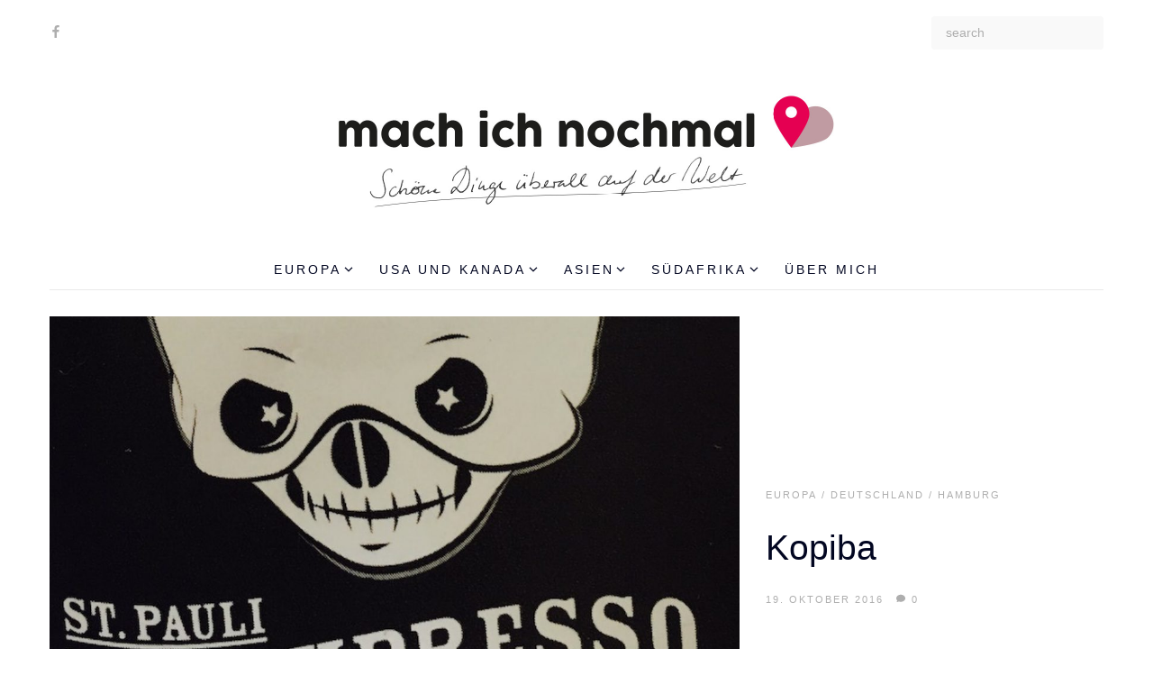

--- FILE ---
content_type: text/html; charset=UTF-8
request_url: http://mach-ich-nochmal.de/2016/10/19/kopiba/
body_size: 15699
content:
<!DOCTYPE html>

<html lang="de" xmlns:og="http://ogp.me/ns#" xmlns:fb="http://ogp.me/ns/fb#" class="no-js">

    <head>
        <meta charset="UTF-8">
    	<meta name="viewport" content="width=device-width, initial-scale=1, user-scalable=no">
    	<link rel="profile" href="http://gmpg.org/xfn/11">
    	        <title>Kopiba - Mach ich nochmal</title>

<!-- This site is optimized with the Yoast SEO plugin v11.8 - https://yoast.com/wordpress/plugins/seo/ -->
<link rel="canonical" href="http://mach-ich-nochmal.de/2016/10/19/kopiba/" />
<meta property="og:locale" content="de_DE" />
<meta property="og:type" content="article" />
<meta property="og:title" content="Kopiba - Mach ich nochmal" />
<meta property="og:description" content="Kaffeebar zwischen Schanze und St. Pauli Kopiba ist eine Kaffeebar zwischen Schanze und St. Pauli. Aber Kopiba ist noch mehr. Denn die Kaffees,&hellip;" />
<meta property="og:url" content="http://mach-ich-nochmal.de/2016/10/19/kopiba/" />
<meta property="og:site_name" content="Mach ich nochmal" />
<meta property="article:publisher" content="https://www.facebook.com/machichnochmal/" />
<meta property="article:section" content="Hamburg" />
<meta property="article:published_time" content="2016-10-19T09:08:10+00:00" />
<meta property="article:modified_time" content="2016-10-26T09:41:04+00:00" />
<meta property="og:updated_time" content="2016-10-26T09:41:04+00:00" />
<meta property="og:image" content="http://mach-ich-nochmal.de/wp-content/uploads/2016/10/HAM-Deathpresso-Text.jpg" />
<meta property="og:image:width" content="1200" />
<meta property="og:image:height" content="859" />
<meta name="twitter:card" content="summary" />
<meta name="twitter:description" content="Kaffeebar zwischen Schanze und St. Pauli Kopiba ist eine Kaffeebar zwischen Schanze und St. Pauli. Aber Kopiba ist noch mehr. Denn die Kaffees,&hellip;" />
<meta name="twitter:title" content="Kopiba - Mach ich nochmal" />
<meta name="twitter:image" content="http://mach-ich-nochmal.de/wp-content/uploads/2016/10/HAM-Deathpresso-Text.jpg" />
<script type='application/ld+json' class='yoast-schema-graph yoast-schema-graph--main'>{"@context":"https://schema.org","@graph":[{"@type":"WebSite","@id":"http://mach-ich-nochmal.de/#website","url":"http://mach-ich-nochmal.de/","name":"Mach ich nochmal","potentialAction":{"@type":"SearchAction","target":"http://mach-ich-nochmal.de/?s={search_term_string}","query-input":"required name=search_term_string"}},{"@type":"ImageObject","@id":"http://mach-ich-nochmal.de/2016/10/19/kopiba/#primaryimage","url":"http://mach-ich-nochmal.de/wp-content/uploads/2016/10/HAM-Deathpresso-Text.jpg","width":1200,"height":859},{"@type":"WebPage","@id":"http://mach-ich-nochmal.de/2016/10/19/kopiba/#webpage","url":"http://mach-ich-nochmal.de/2016/10/19/kopiba/","inLanguage":"de","name":"Kopiba - Mach ich nochmal","isPartOf":{"@id":"http://mach-ich-nochmal.de/#website"},"primaryImageOfPage":{"@id":"http://mach-ich-nochmal.de/2016/10/19/kopiba/#primaryimage"},"datePublished":"2016-10-19T09:08:10+00:00","dateModified":"2016-10-26T09:41:04+00:00","author":{"@id":"http://mach-ich-nochmal.de/#/schema/person/72b0fb14fcac03972430fa248bdc7c2b"}},{"@type":["Person"],"@id":"http://mach-ich-nochmal.de/#/schema/person/72b0fb14fcac03972430fa248bdc7c2b","name":"mrsgallun","sameAs":[]}]}</script>
<!-- / Yoast SEO plugin. -->

<link rel='dns-prefetch' href='//s0.wp.com' />
<link rel='dns-prefetch' href='//s.w.org' />
<link rel="alternate" type="application/rss+xml" title="Mach ich nochmal &raquo; Feed" href="http://mach-ich-nochmal.de/feed/" />
<link rel="alternate" type="application/rss+xml" title="Mach ich nochmal &raquo; Kommentar-Feed" href="http://mach-ich-nochmal.de/comments/feed/" />
<link rel="alternate" type="application/rss+xml" title="Mach ich nochmal &raquo; Kopiba Kommentar-Feed" href="http://mach-ich-nochmal.de/2016/10/19/kopiba/feed/" />
		<script type="text/javascript">
			window._wpemojiSettings = {"baseUrl":"https:\/\/s.w.org\/images\/core\/emoji\/12.0.0-1\/72x72\/","ext":".png","svgUrl":"https:\/\/s.w.org\/images\/core\/emoji\/12.0.0-1\/svg\/","svgExt":".svg","source":{"concatemoji":"http:\/\/mach-ich-nochmal.de\/wp-includes\/js\/wp-emoji-release.min.js?ver=5.2.21"}};
			!function(e,a,t){var n,r,o,i=a.createElement("canvas"),p=i.getContext&&i.getContext("2d");function s(e,t){var a=String.fromCharCode;p.clearRect(0,0,i.width,i.height),p.fillText(a.apply(this,e),0,0);e=i.toDataURL();return p.clearRect(0,0,i.width,i.height),p.fillText(a.apply(this,t),0,0),e===i.toDataURL()}function c(e){var t=a.createElement("script");t.src=e,t.defer=t.type="text/javascript",a.getElementsByTagName("head")[0].appendChild(t)}for(o=Array("flag","emoji"),t.supports={everything:!0,everythingExceptFlag:!0},r=0;r<o.length;r++)t.supports[o[r]]=function(e){if(!p||!p.fillText)return!1;switch(p.textBaseline="top",p.font="600 32px Arial",e){case"flag":return s([55356,56826,55356,56819],[55356,56826,8203,55356,56819])?!1:!s([55356,57332,56128,56423,56128,56418,56128,56421,56128,56430,56128,56423,56128,56447],[55356,57332,8203,56128,56423,8203,56128,56418,8203,56128,56421,8203,56128,56430,8203,56128,56423,8203,56128,56447]);case"emoji":return!s([55357,56424,55356,57342,8205,55358,56605,8205,55357,56424,55356,57340],[55357,56424,55356,57342,8203,55358,56605,8203,55357,56424,55356,57340])}return!1}(o[r]),t.supports.everything=t.supports.everything&&t.supports[o[r]],"flag"!==o[r]&&(t.supports.everythingExceptFlag=t.supports.everythingExceptFlag&&t.supports[o[r]]);t.supports.everythingExceptFlag=t.supports.everythingExceptFlag&&!t.supports.flag,t.DOMReady=!1,t.readyCallback=function(){t.DOMReady=!0},t.supports.everything||(n=function(){t.readyCallback()},a.addEventListener?(a.addEventListener("DOMContentLoaded",n,!1),e.addEventListener("load",n,!1)):(e.attachEvent("onload",n),a.attachEvent("onreadystatechange",function(){"complete"===a.readyState&&t.readyCallback()})),(n=t.source||{}).concatemoji?c(n.concatemoji):n.wpemoji&&n.twemoji&&(c(n.twemoji),c(n.wpemoji)))}(window,document,window._wpemojiSettings);
		</script>
		<style type="text/css">
img.wp-smiley,
img.emoji {
	display: inline !important;
	border: none !important;
	box-shadow: none !important;
	height: 1em !important;
	width: 1em !important;
	margin: 0 .07em !important;
	vertical-align: -0.1em !important;
	background: none !important;
	padding: 0 !important;
}
</style>
	<link rel='stylesheet' id='wp-block-library-css'  href='http://mach-ich-nochmal.de/wp-includes/css/dist/block-library/style.min.css?ver=5.2.21' type='text/css' media='all' />
<link rel='stylesheet' id='osom-main-css-css'  href='http://mach-ich-nochmal.de/wp-content/themes/osom/assets/css/style.min.css?ver=1.0.0' type='text/css' media='all' />
<style id='osom-main-css-inline-css' type='text/css'>
/* hide category listing on archive page */
header.page-header.vsp {
    display: none;
}
</style>
<link rel='stylesheet' id='socicon-css'  href='http://mach-ich-nochmal.de/wp-content/plugins/social-icons-widget-by-wpzoom/assets/css/socicon.css?ver=20181009' type='text/css' media='all' />
<link rel='stylesheet' id='genericons-css'  href='http://mach-ich-nochmal.de/wp-content/plugins/jetpack/_inc/genericons/genericons/genericons.css?ver=3.1' type='text/css' media='all' />
<link rel='stylesheet' id='academicons-css'  href='http://mach-ich-nochmal.de/wp-content/plugins/social-icons-widget-by-wpzoom/assets/css/academicons.min.css?ver=20190406' type='text/css' media='all' />
<link rel='stylesheet' id='fontawesome-css'  href='http://mach-ich-nochmal.de/wp-content/plugins/social-icons-widget-by-wpzoom/assets/css/font-awesome.min.css?ver=20180625' type='text/css' media='all' />
<link rel='stylesheet' id='dashicons-css'  href='http://mach-ich-nochmal.de/wp-includes/css/dashicons.min.css?ver=5.2.21' type='text/css' media='all' />
<link rel='stylesheet' id='social-logos-css'  href='http://mach-ich-nochmal.de/wp-content/plugins/jetpack/_inc/social-logos/social-logos.min.css?ver=1' type='text/css' media='all' />
<link rel='stylesheet' id='jetpack_css-css'  href='http://mach-ich-nochmal.de/wp-content/plugins/jetpack/css/jetpack.css?ver=7.6.4' type='text/css' media='all' />
<script type='text/javascript' src='http://mach-ich-nochmal.de/wp-includes/js/jquery/jquery.js?ver=1.12.4-wp'></script>
<script type='text/javascript' src='http://mach-ich-nochmal.de/wp-includes/js/jquery/jquery-migrate.min.js?ver=1.4.1'></script>
<script type='text/javascript' src='http://mach-ich-nochmal.de/wp-content/themes/osom/assets/js/modernizr.min.js?ver=5.2.21'></script>
<!--[if lt IE 9]>
<script type='text/javascript' src='http://mach-ich-nochmal.de/wp-content/themes/osom/assets/js/html5shiv.min.js?ver=5.2.21'></script>
<![endif]-->
<link rel='https://api.w.org/' href='http://mach-ich-nochmal.de/wp-json/' />
<link rel="EditURI" type="application/rsd+xml" title="RSD" href="http://mach-ich-nochmal.de/xmlrpc.php?rsd" />
<link rel="wlwmanifest" type="application/wlwmanifest+xml" href="http://mach-ich-nochmal.de/wp-includes/wlwmanifest.xml" /> 
<meta name="generator" content="WordPress 5.2.21" />
<link rel='shortlink' href='https://wp.me/s7Hb8n-kopiba' />
<link rel="alternate" type="application/json+oembed" href="http://mach-ich-nochmal.de/wp-json/oembed/1.0/embed?url=http%3A%2F%2Fmach-ich-nochmal.de%2F2016%2F10%2F19%2Fkopiba%2F" />
<link rel="alternate" type="text/xml+oembed" href="http://mach-ich-nochmal.de/wp-json/oembed/1.0/embed?url=http%3A%2F%2Fmach-ich-nochmal.de%2F2016%2F10%2F19%2Fkopiba%2F&#038;format=xml" />

<link rel='dns-prefetch' href='//v0.wordpress.com'/>
<link rel='dns-prefetch' href='//jetpack.wordpress.com'/>
<link rel='dns-prefetch' href='//s0.wp.com'/>
<link rel='dns-prefetch' href='//s1.wp.com'/>
<link rel='dns-prefetch' href='//s2.wp.com'/>
<link rel='dns-prefetch' href='//public-api.wordpress.com'/>
<link rel='dns-prefetch' href='//0.gravatar.com'/>
<link rel='dns-prefetch' href='//1.gravatar.com'/>
<link rel='dns-prefetch' href='//2.gravatar.com'/>
<link rel='dns-prefetch' href='//widgets.wp.com'/>
<style type='text/css'>img#wpstats{display:none}</style><link rel="icon" href="http://mach-ich-nochmal.de/wp-content/uploads/2016/07/cropped-Italien-Sardinien-Capo-Dorso-Ausblick-120x120.jpg" sizes="32x32" />
<link rel="icon" href="http://mach-ich-nochmal.de/wp-content/uploads/2016/07/cropped-Italien-Sardinien-Capo-Dorso-Ausblick-300x300.jpg" sizes="192x192" />
<link rel="apple-touch-icon-precomposed" href="http://mach-ich-nochmal.de/wp-content/uploads/2016/07/cropped-Italien-Sardinien-Capo-Dorso-Ausblick-300x300.jpg" />
<meta name="msapplication-TileImage" content="http://mach-ich-nochmal.de/wp-content/uploads/2016/07/cropped-Italien-Sardinien-Capo-Dorso-Ausblick-300x300.jpg" />
<style type="text/css" title="dynamic-css" class="options-output">a, .link-black-to-primary:hover, .link-black-to-primary:focus, .menu a:hover, .page-header .menu .current-menu-item > a:hover, .comment-respond .comment-form .logged-in-as a:hover, .menu a:focus, .page-header .menu .current-menu-item > a:focus, .comment-respond .comment-form .logged-in-as a:focus,.widget_tag_cloud .tagcloud a:hover, .topbar a:hover, .post-author a:hover, .post-comment-count a:hover, .post-date a:hover, .post-tags a:hover, .post-categories a:hover, .page-header .menu a:hover, .widget_tag_cloud .tagcloud a:focus, .topbar a:focus, .post-author a:focus, .post-comment-count a:focus, .post-date a:focus, .post-tags a:focus, .post-categories a:focus, .page-header .menu a:focus, blockquote{color:#CCBDA8;}</style>
<!-- START - Heateor Open Graph Meta Tags 1.1.7 -->
<link rel="canonical" href="http://mach-ich-nochmal.de/2016/10/19/kopiba/"/>
<meta property="og:locale" content="de_DE"/>
<meta property="og:site_name" content="Mach ich nochmal"/>
<meta property="og:title" content="Kopiba"/>
<meta property="og:url" content="http://mach-ich-nochmal.de/2016/10/19/kopiba/"/>
<meta property="og:type" content="article"/>
<meta name="twitter:title" content="Kopiba"/>
<meta name="twitter:url" content="http://mach-ich-nochmal.de/2016/10/19/kopiba/"/>
<meta name="twitter:description" content="Kaffeebar zwischen Schanze und St. Pauli Kopiba ist eine Kaffeebar zwischen Schanze und St. Pauli. Aber Kopiba ist noch mehr. Denn die Kaffees, die sich in den Tassen und Gläsern befinden stammen aus der eigenen Rösterei. Ich dachte ja immer der Laden heißt Deathpresso, aber das ist eine von vielen"/>
<meta name="twitter:image" content="http://mach-ich-nochmal.de/wp-content/uploads/2016/10/HAM-Deathpresso-Text.jpg"/>
<meta name="twitter:card" content="summary_large_image"/>
<meta itemprop="name" content="Kopiba"/>
<meta itemprop="description" content="Kaffeebar zwischen Schanze und St. Pauli Kopiba ist eine Kaffeebar zwischen Schanze und St. Pauli. Aber Kopiba ist noch mehr. Denn die Kaffees, die sich in den Tassen und Gläsern befinden stammen aus der eigenen Rösterei. Ich dachte ja immer der Laden heißt Deathpresso, aber das ist eine von vielen"/>
<meta itemprop="image" content="http://mach-ich-nochmal.de/wp-content/uploads/2016/10/HAM-Deathpresso-Text.jpg"/>
<!-- END - Heateor Open Graph Meta Tags -->

    </head>

    <body class="post-template-default single single-post postid-718 single-format-standard wp-custom-logo has-no-sidebar has-post-thumbnail is-not-mobile-device">

        <svg xmlns="http://www.w3.org/2000/svg" style="display: none;">
  
    <symbol id="sopkaicon-github" viewBox="0 0 512 512">
      <path d="m256 5c-141 0-256 115-256 256 0 113 73 209 175 243 13 2 18-6 18-12 0-6-1-22-1-44-71 16-86-34-86-34-12-30-28-38-28-38-24-15 1-15 1-15 26 2 40 26 40 26 22 39 59 28 74 21 2-16 9-27 16-34-57-6-116-28-116-126 0-28 10-51 26-69-3-6-11-32 3-68 0 0 21-7 70 27 20-6 42-9 64-9 22 0 44 3 64 9 49-34 70-27 70-27 14 36 6 62 3 68 16 18 26 41 26 69 0 98-60 120-117 126 10 8 18 24 18 47 0 35-1 62-1 71 0 7 5 15 18 12 102-34 175-130 175-243 0-141-115-256-256-256"/>
    </symbol>
  
    <symbol id="sopkaicon-google" viewBox="0 0 512 512">
      <path d="m163 232l0 56 92 0c-3 24-28 70-92 70-56 0-101-46-101-103 0-57 45-103 101-103 32 0 53 14 65 25l44-42c-28-27-65-43-109-43-90 0-163 73-163 163 0 90 73 163 163 163 94 0 156-66 156-159 0-11-1-19-2-27z m349 0l-47 0 0-47-46 0 0 47-47 0 0 46 47 0 0 47 46 0 0-47 47 0"/>
    </symbol>
  
    <symbol id="sopkaicon-instagram" viewBox="0 0 512 512">
      <path d="m256 0c-70 0-78 0-106 2-27 1-45 5-62 12-17 6-31 15-45 29-14 14-23 29-30 45-6 17-10 35-11 63-2 27-2 36-2 105 0 70 0 78 2 106 1 27 5 45 11 62 7 17 16 31 30 45 14 14 28 23 45 30 17 6 35 10 62 11 28 2 36 2 106 2 69 0 78 0 105-2 28-1 46-5 63-11 16-7 31-16 45-30 14-14 23-28 29-45 7-17 11-35 12-62 2-28 2-36 2-106 0-69 0-78-2-105-1-28-5-46-12-63-6-16-15-31-29-45-14-14-29-23-45-29-17-7-35-11-63-12-27-2-36-2-105-2z m0 46c68 0 76 1 103 2 25 1 39 5 48 9 12 4 20 10 29 19 9 9 15 17 19 29 4 9 8 23 9 48 1 27 2 35 2 103 0 68-1 77-2 103-1 25-5 39-9 48-4 12-10 20-19 29-9 9-17 15-29 20-9 3-23 7-48 8-27 2-35 2-103 2-68 0-77 0-103-2-25-1-39-5-48-8-12-5-20-11-29-20-9-9-15-17-20-29-3-9-7-23-8-48-2-26-2-35-2-103 0-68 0-76 2-103 1-25 5-39 8-48 5-12 11-20 20-29 9-9 17-15 29-19 9-4 23-8 48-9 26-1 35-2 103-2z m0 296c-47 0-85-39-85-86 0-47 38-85 85-85 47 0 86 38 86 85 0 47-39 86-86 86z m0-217c-72 0-131 59-131 131 0 73 59 132 131 132 73 0 132-59 132-132 0-72-59-131-132-131z m168-5c0 17-14 31-31 31-17 0-30-14-30-31 0-17 13-31 30-31 17 0 31 14 31 31"/>
    </symbol>
  
    <symbol id="sopkaicon-medium" viewBox="0 0 512 512">
      <path d="m509 117c0 0 0 0-1 0l0 0-154-77c-1 0-2-1-3-1-1 0-3-1-4-1-6 0-12 3-15 9l-89 144 112 180 154-251c1-1 0-2 0-3m-315 41l0 164 146 73-146-237m168 247l120 60c16 8 28 3 28-12l0-288-148 240m-193-287l-150-76c-3-1-5-2-8-2-6 0-11 6-11 14l0 325c0 8 6 19 14 23l133 66c3 2 6 2 9 2 8 0 14-6 14-17l0-334c0 0 0-1-1-1"/>
    </symbol>
  
    <symbol id="sopkaicon-pinterest" viewBox="0 0 512 512">
      <path d="m256 0c-141 0-256 115-256 256 0 108 67 201 163 238-3-20-5-51 1-73 4-20 30-127 30-127 0 0-8-16-8-38 0-36 21-62 46-62 22 0 33 16 33 36 0 22-14 54-22 85-6 25 13 46 38 46 46 0 81-48 81-117 0-61-44-104-107-104-73 0-116 54-116 111 0 22 9 45 19 58 2 3 3 5 2 8-2 8-6 25-7 29-1 4-4 5-9 3-31-15-51-62-51-99 0-81 58-155 169-155 88 0 157 63 157 148 0 88-55 159-132 159-26 0-51-13-59-29 0 0-13 49-16 60-6 23-21 51-32 68 24 7 50 11 76 11 141 0 256-115 256-256 0-141-115-256-256-256"/>
    </symbol>
  
    <symbol id="sopkaicon-tumblr" viewBox="0 0 512 512">
      <path d="m400 482c-17 17-53 29-87 30-1 0-2 0-4 0l0 0c-112 0-142-86-142-137l0-156c0-1-1-2-3-2l-54 0c-1 0-2-1-2-2l0-72c0-1 0-1 1-2 58-22 91-67 99-137 1-4 4-4 4-4l73 0c1 0 2 1 2 2l0 125c0 2 1 3 2 3l91 0c1 0 2 1 2 2l0 83c0 1-1 2-2 2l-91 0c-1 0-2 1-2 2l0 149c0 33 16 50 48 50 12 0 27-3 40-8 1-1 3 0 3 1l23 69c0 1 0 2-1 2"/>
    </symbol>
  
    <symbol id="sopkaicon-twitter" viewBox="0 0 512 512">
      <path d="m512 95c-19 9-39 14-60 17 21-13 38-34 46-58-20 12-43 21-67 25-19-20-46-33-77-33-58 0-105 47-105 105 0 8 1 16 3 24-87-4-165-46-216-110-9 16-15 34-15 53 0 37 19 69 47 88-17-1-33-6-47-14 0 1 0 1 0 2 0 51 36 93 84 103-9 2-18 3-28 3-7 0-13 0-20-1 14 41 53 72 99 72-36 29-82 45-131 45-8 0-17 0-25-1 46 30 102 47 161 47 193 0 299-160 299-299 0-4 0-9 0-13 20-15 38-34 52-55"/>
    </symbol>
  
    <symbol id="sopkaicon-vimeo" viewBox="0 0 512 512">
      <path d="m512 136c-3 50-37 118-105 205-69 91-128 136-176 136-30 0-55-28-76-83-14-50-28-101-41-152-16-55-32-82-50-82-4 0-17 8-40 24l-24-31c25-23 50-45 75-67 33-29 59-45 76-46 39-4 64 23 73 82 10 63 17 102 21 117 11 53 24 79 38 79 11 0 27-17 48-51 22-34 33-60 35-78 3-29-9-44-35-44-12 0-25 3-38 9 25-83 73-123 144-121 53 2 78 36 75 103"/>
    </symbol>
  
    <symbol id="sopkaicon-vk" viewBox="0 0 512 512">
      <path d="m251 398l30 0c0 0 9-1 14-6 4-4 4-13 4-13 0 0 0-41 19-47 19-6 43 39 68 57 20 13 34 10 34 10l69-1c0 0 35-2 18-30-1-2-9-21-50-59-43-40-38-33 14-102 32-42 44-67 40-78-4-11-27-8-27-8l-77 0c0 0-5 0-10 2-4 3-6 8-6 8 0 0-13 33-29 60-34 59-48 62-53 58-13-8-10-34-10-52 0-56 8-80-17-86-8-2-14-3-36-3-27-1-51 0-64 6-8 4-15 14-11 15 5 0 17 3 23 11 8 11 7 35 7 35 0 0 5 66-10 74-11 6-25-5-55-58-16-27-28-57-28-57 0 0-2-6-6-9-5-3-12-5-12-5l-73 1c0 0-11 0-15 5-4 4-1 13-1 13 0 0 58 134 123 202 59 61 127 57 127 57"/>
    </symbol>
  
    <symbol id="sopkaicon-youtube" viewBox="0 0 512 512">
      <path d="m203 321l0-144 138 72z m304-169c0 0-5-35-21-51-19-20-41-20-51-22-72-5-179-5-179-5l0 0c0 0-108 0-179 5-10 2-32 2-52 22-15 16-20 51-20 51 0 0-5 41-5 83l0 39c0 41 5 82 5 82 0 0 5 36 20 51 20 21 45 20 57 22 41 4 174 5 174 5 0 0 107 0 179-5 10-1 32-1 51-22 16-15 21-51 21-51 0 0 5-41 5-82l0-39c0-42-5-83-5-83z"/>
    </symbol>
  
    <symbol id="sopkaicon-dribbble" viewBox="0 0 512 512">
      <path d="m256 0c-141 0-256 115-256 256 0 141 115 256 256 256 141 0 256-115 256-256 0-141-115-256-256-256z m163 118c28 34 47 77 50 124-46-3-102-3-146 2-5-15-11-28-17-42 51-22 90-51 113-84z m-163-75c52 0 99 18 136 49-23 29-59 55-105 74-25-46-53-85-84-117 17-4 35-6 53-6z m-97 23c31 31 60 70 86 115-49 15-104 24-163 24-11 0-22-1-33-2 16-60 56-110 110-137z m-116 180c12 0 24 1 37 1 67-1 130-12 183-29 5 11 10 21 15 32-8 2-14 4-19 6-74 31-132 81-163 141-33-38-53-87-53-141 0-3 0-7 0-10z m213 223c-49 0-95-16-131-45 29-56 79-102 143-131 6-3 14-5 23-7 8 21 15 43 21 65 9 36 15 70 19 104-23 9-48 14-75 14z m115-34c-4-34-10-69-20-105-4-17-9-34-15-50 42-4 92-3 132 0-7 65-44 121-97 155z"/>
    </symbol>
  
    <symbol id="sopkaicon-linkedin" viewBox="0 0 512 512">
      <path d="m511 511l-106 0 0-165c0-39 0-90-54-90-55 0-63 43-63 87l0 168-105 0 0-339 101 0 0 46 1 0c14-26 48-54 99-54 107 0 127 70 127 161z m-447-385c-34 0-61-27-61-61 0-34 27-61 61-61 34 0 61 27 61 61 0 34-27 61-61 61z m-52 385l105 0 0-339-105 0z"/>
    </symbol>
  
    <symbol id="sopkaicon-heart" viewBox="0 0 512 512">
      <path d="m256 475c-5 0-9-1-13-5l-178-172c-2-1-4-4-8-7-3-4-8-10-16-19-7-9-13-18-19-28-6-9-11-21-15-34-5-14-7-27-7-40 0-42 12-74 36-98 24-24 58-35 101-35 11 0 23 2 36 6 12 4 23 9 34 16 11 7 20 14 27 20 8 6 15 12 22 19 7-7 14-13 22-19 7-6 16-13 27-20 11-7 22-12 34-16 13-4 25-6 36-6 43 0 77 11 101 35 24 24 36 56 36 98 0 42-22 85-65 129l-178 171c-4 4-8 5-13 5z"/>
    </symbol>
  
    <symbol id="sopkaicon-arrow-left" viewBox="0 0 512 512">
      <path d="m214 256l167-174c4-4 4-11 0-16l-30-30c-4-5-11-5-16-1l-204 213c-2 2-3 5-3 8 0 3 1 6 3 8l204 213c5 4 12 4 16 0l30-31c4-4 4-11 0-16z"/>
    </symbol>
  
    <symbol id="sopkaicon-arrow-right" viewBox="0 0 512 512">
      <path d="m298 256l-167-174c-4-4-4-11 0-16l30-30c5-5 12-5 16-1l204 213c2 2 3 5 3 8 0 3-1 6-3 8l-204 213c-4 4-11 4-16 0l-30-31c-4-4-4-11 0-16z"/>
    </symbol>
  
    <symbol id="sopkaicon-arrow-up" viewBox="0 0 512 512">
      <path d="m256 214l174 167c5 4 12 4 16 0l31-30c4-4 4-11 0-16l-213-204c-2-2-5-3-8-3-3 0-6 1-8 3l-213 204c-4 5-4 12 0 16l31 30c4 4 12 4 16 0z"/>
    </symbol>
  
    <symbol id="sopkaicon-arrow-down" viewBox="0 0 512 512">
      <path d="m256 298l174-167c5-4 12-4 16 0l31 30c4 5 4 12 0 16l-213 204c-2 2-5 3-8 3-3 0-6-1-8-3l-213-204c-4-4-4-11 0-16l31-30c4-4 12-4 16 0z"/>
    </symbol>
  
    <symbol id="sopkaicon-search" viewBox="0 0 512 512">
      <path d="m347 238c0-36-12-66-37-91-25-25-55-37-91-37-35 0-65 12-90 37-25 25-38 55-38 91 0 35 13 65 38 90 25 25 55 38 90 38 36 0 66-13 91-38 25-25 37-55 37-90z m147 237c0 10-4 19-11 26-7 7-16 11-26 11-10 0-19-4-26-11l-98-98c-34 24-72 36-114 36-27 0-53-5-78-16-25-11-46-25-64-43-18-18-32-39-43-64-10-25-16-51-16-78 0-28 6-54 16-78 11-25 25-47 43-65 18-18 39-32 64-43 25-10 51-15 78-15 28 0 54 5 79 15 24 11 46 25 64 43 18 18 32 40 43 65 10 24 16 50 16 78 0 42-12 80-36 114l98 98c7 7 11 15 11 25z"/>
    </symbol>
  
    <symbol id="sopkaicon-flickr" viewBox="0 0 512 512">
      <path d="m393 37c23 0 42 8 58 24 16 16 24 35 24 58l0 274c0 23-8 42-24 58-16 16-35 24-58 24l-274 0c-23 0-42-8-58-24-16-16-24-35-24-58l0-274c0-23 8-42 24-58 16-16 35-24 58-24z m-157 219c0-17-6-31-18-43-12-12-26-18-43-18-16 0-31 6-42 18-12 12-18 26-18 43 0 17 6 31 18 43 11 12 26 18 42 18 17 0 31-6 43-18 12-12 18-26 18-43z m161 0c0-17-6-31-18-43-11-12-26-18-42-18-17 0-31 6-43 18-12 12-18 26-18 43 0 17 6 31 18 43 12 12 26 18 43 18 16 0 31-6 42-18 12-12 18-26 18-43z"/>
    </symbol>
  
    <symbol id="sopkaicon-facebook" viewBox="0 0 512 512">
      <path d="m295 512l0-234 79 0 12-91-91 0 0-58c0-26 8-44 46-44l48 0 0-81c-9-2-37-4-70-4-70 0-118 42-118 120l0 67-78 0 0 91 78 0 0 234 94 0"/>
    </symbol>
  
    <symbol id="sopkaicon-comment" viewBox="0 0 512 512">
      <path d="m256 41c-141 0-256 92-256 206 0 41 15 79 41 111 1 1 3 5 4 6 0 0-1-2-1-2 3 4 5 9 5 15 0 2-24 77-24 77-2 6 3 12 10 14 1 0 2 0 3 0 2 0 3 0 5-1l2-1 68-29c1 0 12-5 13-5l1 0c0 0 0 0-1 0 5-2 10-3 15-3 5 0 9 1 14 2 0 0 0 0 0 1 1 0 1 0 2 0 31 11 65 14 100 14 142 0 255-86 255-199 0-114-114-206-256-206z"/>
    </symbol>
  
    <symbol id="sopkaicon-500px" viewBox="0 0 512 512">
      <path d="m324 327l0 0c-3-3-6-7-10-11-4-3-10-9-18-16-8-7-17-13-26-18-10-4-19-7-28-7-9 0-17 2-23 7-7 4-12 9-15 15-3 6-5 12-7 17-1 5-2 9-2 13 0 4 1 9 2 14 2 5 4 11 7 17 3 6 8 11 15 15 6 4 14 6 23 6 9 0 18-2 28-6 9-5 18-11 26-18 9-8 15-13 18-17 4-3 7-7 10-10z m204 0c0-4-1-8-2-13-2-5-4-11-7-17-3-6-8-11-14-15-7-5-15-7-24-7-9 0-18 3-27 7-10 5-19 11-27 18-9 7-14 13-18 16-4 4-7 8-10 11l0 0 0 1c3 3 6 7 10 10 4 4 10 10 18 17 8 7 17 13 27 18 9 4 18 6 27 6 9 0 17-2 24-6 6-4 11-9 14-15 3-6 5-12 7-17 1-5 2-10 2-14z m57 0c0 13-2 26-7 39-4 13-11 25-19 36-9 11-20 20-33 27-14 6-29 10-46 10-13 0-25-2-38-7-13-5-23-10-32-17-9-6-18-13-25-20-7-6-12-12-17-16-4-5-6-7-7-7 0 0-3 2-6 7-4 4-9 10-16 16-7 7-14 13-23 20-9 7-20 12-33 17-13 5-27 7-41 7-12 0-24-2-35-7-11-4-21-9-28-15-7-6-13-12-19-19-5-7-9-12-12-17-2-5-3-8-3-9 0 1-1 4-3 7-1 4-4 8-7 13-3 5-7 11-13 16-6 5-13 10-20 15-7 5-16 8-27 11-11 3-23 5-36 5-14 0-26-2-37-5-12-3-21-6-28-11-8-4-15-10-21-16-5-6-10-12-13-18-4-6-6-12-8-18-2-6-3-12-4-16-1-4-1-7-1-10l62 0c0 10 5 21 14 31 9 10 21 15 36 15 15 0 28-7 38-20 11-12 16-26 16-42 0-15-5-28-15-39-10-11-23-16-39-16-1 0-2 0-4 0-1 0-4 0-9 1-4 1-8 2-12 4-4 1-8 3-12 7-4 3-7 7-10 11l-55 0 29-166 172 0 0 49-127 0c-6 31-9 54-12 71 1 0 2-1 5-4 2-2 5-5 9-8 3-3 9-5 18-8 9-2 19-4 31-4 12 0 23 2 33 6 9 4 17 9 23 14 6 6 11 12 15 17 4 6 7 11 9 14 2 4 3 6 3 6 0 0 1-2 4-7 2-5 5-10 10-17 5-7 10-14 17-21 7-6 16-12 28-17 12-5 24-7 38-7 14 0 27 2 40 7 13 5 24 11 33 17 9 7 17 14 24 21 7 7 12 12 16 17 4 5 6 7 6 7 1 0 3-2 6-7 4-5 10-10 16-17 7-7 15-14 24-21 9-6 20-12 33-17 13-5 27-7 40-7 18 0 33 3 47 10 14 7 25 15 33 26 8 11 15 23 19 36 4 13 6 26 6 39z"/>
    </symbol>
  
</svg>

        
<button class="hamburger" type="button" aria-label="Open / Close Offcanvas Menu"><span class="hamburger-box"><span class="hamburger-inner"></span></span></button>

<aside id="offcanvas" class="offcanvas">

        
<form role="search" method="get" class="search-form" action="http://mach-ich-nochmal.de/">
	<label>
		<span class="screen-reader-text">search for:</span>
		<input type="search" class="search-field" placeholder="search" name="s" title="search for:" />
	</label>
</form>

                    <nav class="nav-primary-one" aria-label="Primary Menu one">
            <ul id="menu-orte" class="menu"><li id="menu-item-21" class="menu-item menu-item-type-taxonomy menu-item-object-category current-post-ancestor menu-item-has-children menu-item-21"><a href="http://mach-ich-nochmal.de/category/europa/"><span>Europa</span></a>
<ul class="sub-menu">
	<li id="menu-item-1013" class="menu-item menu-item-type-taxonomy menu-item-object-category menu-item-has-children menu-item-1013"><a href="http://mach-ich-nochmal.de/category/europa/daenemark/"><span>Dänemark</span></a>
	<ul class="sub-menu">
		<li id="menu-item-1014" class="menu-item menu-item-type-taxonomy menu-item-object-category menu-item-1014"><a href="http://mach-ich-nochmal.de/category/europa/daenemark/aarhus/"><span>Aarhus</span></a></li>
	</ul>
</li>
	<li id="menu-item-22" class="menu-item menu-item-type-taxonomy menu-item-object-category current-post-ancestor menu-item-has-children menu-item-22"><a href="http://mach-ich-nochmal.de/category/europa/deutschland/"><span>Deutschland</span></a>
	<ul class="sub-menu">
		<li id="menu-item-128" class="menu-item menu-item-type-taxonomy menu-item-object-category menu-item-128"><a href="http://mach-ich-nochmal.de/category/europa/deutschland/berlin/"><span>Berlin</span></a></li>
		<li id="menu-item-74" class="menu-item menu-item-type-taxonomy menu-item-object-category current-post-ancestor current-menu-parent current-post-parent menu-item-74"><a href="http://mach-ich-nochmal.de/category/europa/deutschland/hamburg/"><span>Hamburg</span></a></li>
		<li id="menu-item-23" class="menu-item menu-item-type-taxonomy menu-item-object-category menu-item-23"><a href="http://mach-ich-nochmal.de/category/europa/deutschland/bayern/"><span>Bayern</span></a></li>
		<li id="menu-item-180" class="menu-item menu-item-type-taxonomy menu-item-object-category menu-item-180"><a href="http://mach-ich-nochmal.de/category/europa/deutschland/nrw/"><span>NRW</span></a></li>
		<li id="menu-item-394" class="menu-item menu-item-type-taxonomy menu-item-object-category menu-item-394"><a href="http://mach-ich-nochmal.de/category/europa/deutschland/schleswig-holstein/"><span>Schleswig Holstein</span></a></li>
		<li id="menu-item-703" class="menu-item menu-item-type-taxonomy menu-item-object-category menu-item-703"><a href="http://mach-ich-nochmal.de/category/europa/deutschland/sylt/"><span>Sylt</span></a></li>
		<li id="menu-item-619" class="menu-item menu-item-type-taxonomy menu-item-object-category menu-item-619"><a href="http://mach-ich-nochmal.de/category/europa/deutschland/weimar/"><span>Weimar</span></a></li>
	</ul>
</li>
	<li id="menu-item-602" class="menu-item menu-item-type-taxonomy menu-item-object-category menu-item-has-children menu-item-602"><a href="http://mach-ich-nochmal.de/category/europa/england/"><span>England</span></a>
	<ul class="sub-menu">
		<li id="menu-item-191" class="menu-item menu-item-type-taxonomy menu-item-object-category menu-item-191"><a href="http://mach-ich-nochmal.de/category/europa/england/london/"><span>London</span></a></li>
	</ul>
</li>
	<li id="menu-item-24" class="menu-item menu-item-type-taxonomy menu-item-object-category menu-item-has-children menu-item-24"><a href="http://mach-ich-nochmal.de/category/europa/frankreich/"><span>Frankreich</span></a>
	<ul class="sub-menu">
		<li id="menu-item-534" class="menu-item menu-item-type-taxonomy menu-item-object-category menu-item-534"><a href="http://mach-ich-nochmal.de/category/europa/frankreich/cote-dazur/"><span>Côte d&#8217;Azur</span></a></li>
	</ul>
</li>
	<li id="menu-item-569" class="menu-item menu-item-type-taxonomy menu-item-object-category menu-item-has-children menu-item-569"><a href="http://mach-ich-nochmal.de/category/europa/irland/"><span>Irland</span></a>
	<ul class="sub-menu">
		<li id="menu-item-190" class="menu-item menu-item-type-taxonomy menu-item-object-category menu-item-190"><a href="http://mach-ich-nochmal.de/category/europa/irland/dublin/"><span>Dublin</span></a></li>
	</ul>
</li>
	<li id="menu-item-225" class="menu-item menu-item-type-taxonomy menu-item-object-category menu-item-has-children menu-item-225"><a href="http://mach-ich-nochmal.de/category/europa/italien/"><span>Italien</span></a>
	<ul class="sub-menu">
		<li id="menu-item-666" class="menu-item menu-item-type-taxonomy menu-item-object-category menu-item-666"><a href="http://mach-ich-nochmal.de/category/europa/italien/rom/"><span>Rom</span></a></li>
		<li id="menu-item-377" class="menu-item menu-item-type-taxonomy menu-item-object-category menu-item-377"><a href="http://mach-ich-nochmal.de/category/europa/italien/sardinien/"><span>Sardinien</span></a></li>
		<li id="menu-item-226" class="menu-item menu-item-type-taxonomy menu-item-object-category menu-item-226"><a href="http://mach-ich-nochmal.de/category/europa/italien/venedig/"><span>Venedig</span></a></li>
	</ul>
</li>
	<li id="menu-item-27" class="menu-item menu-item-type-taxonomy menu-item-object-category menu-item-has-children menu-item-27"><a href="http://mach-ich-nochmal.de/category/europa/oesterreich/"><span>Österreich</span></a>
	<ul class="sub-menu">
		<li id="menu-item-535" class="menu-item menu-item-type-taxonomy menu-item-object-category menu-item-535"><a href="http://mach-ich-nochmal.de/category/europa/oesterreich/wien/"><span>Wien</span></a></li>
	</ul>
</li>
	<li id="menu-item-29" class="menu-item menu-item-type-taxonomy menu-item-object-category menu-item-has-children menu-item-29"><a href="http://mach-ich-nochmal.de/category/europa/portugal/"><span>Portugal</span></a>
	<ul class="sub-menu">
		<li id="menu-item-537" class="menu-item menu-item-type-taxonomy menu-item-object-category menu-item-537"><a href="http://mach-ich-nochmal.de/category/europa/portugal/madeira/"><span>Madeira</span></a></li>
	</ul>
</li>
	<li id="menu-item-1034" class="menu-item menu-item-type-taxonomy menu-item-object-category menu-item-has-children menu-item-1034"><a href="http://mach-ich-nochmal.de/category/europa/schweiz/"><span>Schweiz</span></a>
	<ul class="sub-menu">
		<li id="menu-item-1035" class="menu-item menu-item-type-taxonomy menu-item-object-category menu-item-1035"><a href="http://mach-ich-nochmal.de/category/europa/schweiz/zuerich/"><span>Zürich</span></a></li>
	</ul>
</li>
	<li id="menu-item-539" class="menu-item menu-item-type-taxonomy menu-item-object-category menu-item-has-children menu-item-539"><a href="http://mach-ich-nochmal.de/category/europa/spanien/"><span>Spanien</span></a>
	<ul class="sub-menu">
		<li id="menu-item-951" class="menu-item menu-item-type-taxonomy menu-item-object-category menu-item-951"><a href="http://mach-ich-nochmal.de/category/europa/spanien/barcelona/"><span>Barcelona</span></a></li>
		<li id="menu-item-540" class="menu-item menu-item-type-taxonomy menu-item-object-category menu-item-540"><a href="http://mach-ich-nochmal.de/category/europa/spanien/mallorca/"><span>Mallorca</span></a></li>
		<li id="menu-item-538" class="menu-item menu-item-type-taxonomy menu-item-object-category menu-item-538"><a href="http://mach-ich-nochmal.de/category/europa/spanien/valencia/"><span>Valencia</span></a></li>
	</ul>
</li>
</ul>
</li>
<li id="menu-item-33" class="menu-item menu-item-type-taxonomy menu-item-object-category menu-item-has-children menu-item-33"><a href="http://mach-ich-nochmal.de/category/usaundkanada/"><span>USA und Kanada</span></a>
<ul class="sub-menu">
	<li id="menu-item-34" class="menu-item menu-item-type-taxonomy menu-item-object-category menu-item-34"><a href="http://mach-ich-nochmal.de/category/usaundkanada/new-york/"><span>New York</span></a></li>
	<li id="menu-item-306" class="menu-item menu-item-type-taxonomy menu-item-object-category menu-item-306"><a href="http://mach-ich-nochmal.de/category/usaundkanada/san-francisco/"><span>San Francisco</span></a></li>
	<li id="menu-item-495" class="menu-item menu-item-type-taxonomy menu-item-object-category menu-item-495"><a href="http://mach-ich-nochmal.de/category/usaundkanada/sueden/"><span>Süden</span></a></li>
	<li id="menu-item-1072" class="menu-item menu-item-type-taxonomy menu-item-object-category menu-item-1072"><a href="http://mach-ich-nochmal.de/category/usaundkanada/toronto/"><span>Toronto</span></a></li>
	<li id="menu-item-1108" class="menu-item menu-item-type-taxonomy menu-item-object-category menu-item-1108"><a href="http://mach-ich-nochmal.de/category/usaundkanada/kanadas-natur/"><span>Kanadas Natur</span></a></li>
</ul>
</li>
<li id="menu-item-536" class="menu-item menu-item-type-taxonomy menu-item-object-category menu-item-has-children menu-item-536"><a href="http://mach-ich-nochmal.de/category/asien/"><span>Asien</span></a>
<ul class="sub-menu">
	<li id="menu-item-20" class="menu-item menu-item-type-taxonomy menu-item-object-category menu-item-20"><a href="http://mach-ich-nochmal.de/category/asien/dubai/"><span>Dubai</span></a></li>
</ul>
</li>
<li id="menu-item-744" class="menu-item menu-item-type-taxonomy menu-item-object-category menu-item-has-children menu-item-744"><a href="http://mach-ich-nochmal.de/category/suedafrika/"><span>Südafrika</span></a>
<ul class="sub-menu">
	<li id="menu-item-745" class="menu-item menu-item-type-taxonomy menu-item-object-category menu-item-745"><a href="http://mach-ich-nochmal.de/category/suedafrika/kapstadt/"><span>Kapstadt</span></a></li>
	<li id="menu-item-746" class="menu-item menu-item-type-taxonomy menu-item-object-category menu-item-746"><a href="http://mach-ich-nochmal.de/category/suedafrika/cape-winelands/"><span>Cape Winelands</span></a></li>
	<li id="menu-item-747" class="menu-item menu-item-type-taxonomy menu-item-object-category menu-item-747"><a href="http://mach-ich-nochmal.de/category/suedafrika/paternoster/"><span>Paternoster</span></a></li>
	<li id="menu-item-766" class="menu-item menu-item-type-taxonomy menu-item-object-category menu-item-766"><a href="http://mach-ich-nochmal.de/category/suedafrika/port-elisabeth/"><span>Port Elisabeth</span></a></li>
</ul>
</li>
</ul>            </nav>
        
                    <nav class="nav-primary-two" aria-label="Primary Menu two">
            <ul id="menu-ueber-mich" class="menu"><li id="menu-item-421" class="menu-item menu-item-type-post_type menu-item-object-page menu-item-421"><a href="http://mach-ich-nochmal.de/ueber-mich/"><span>Über mich</span></a></li>
</ul>            </nav>
        
                    <nav class="nav-icons" aria-label="Social Menu">
            <ul id="menu-social-menu" class="menu menu-hor menu-icons"><li id="menu-item-607" class="menu-item menu-item-type-custom menu-item-object-custom menu-item-607"><a href="https://www.facebook.com/machichnochmal/"><svg class="sopkaicon sopkaicon-facebook "><use xlink:href="#sopkaicon-facebook"></use></svg></a></li>
</ul>            </nav>
        
</aside><!-- .offcanvas -->

        <div id="site-wrapper" class="site-wrapper" role="document">

            <div class="site-wrapper__inner container">

                <header id="site-header" class="site-header site-header--standard">

            <div class="topbar">
            <nav aria-label="Social Menu">
            <ul id="menu-social-menu-1" class="menu menu-hor menu-icons"><li class="menu-item menu-item-type-custom menu-item-object-custom menu-item-607"><a href="https://www.facebook.com/machichnochmal/"><svg class="sopkaicon sopkaicon-facebook "><use xlink:href="#sopkaicon-facebook"></use></svg></a></li>
</ul>            </nav>
            
<form role="search" method="get" class="search-form" action="http://mach-ich-nochmal.de/">
	<label>
		<span class="screen-reader-text">search for:</span>
		<input type="search" class="search-field" placeholder="search" name="s" title="search for:" />
	</label>
</form>
        </div>
    
    <div class="navbar">

                    <nav class="main-nav main-nav--l" aria-label="Primary Menu Left">
            <ul id="menu-orte-1" class="menu menu-dropdown menu-hor"><li class="menu-item menu-item-type-taxonomy menu-item-object-category current-post-ancestor menu-item-has-children menu-item-21"><a href="http://mach-ich-nochmal.de/category/europa/">Europa<svg class="sopkaicon sopkaicon-arrow-down sopkaicon-ml"><use xlink:href="#sopkaicon-arrow-down"></use></svg></a>
<ul class="sub-menu">
	<li class="menu-item menu-item-type-taxonomy menu-item-object-category menu-item-has-children menu-item-1013"><a href="http://mach-ich-nochmal.de/category/europa/daenemark/">Dänemark<svg class="sopkaicon sopkaicon-arrow-right sopkaicon-ml"><use xlink:href="#sopkaicon-arrow-right"></use></svg></a>
	<ul class="sub-menu">
		<li class="menu-item menu-item-type-taxonomy menu-item-object-category menu-item-1014"><a href="http://mach-ich-nochmal.de/category/europa/daenemark/aarhus/">Aarhus</a></li>
	</ul>
</li>
	<li class="menu-item menu-item-type-taxonomy menu-item-object-category current-post-ancestor menu-item-has-children menu-item-22"><a href="http://mach-ich-nochmal.de/category/europa/deutschland/">Deutschland<svg class="sopkaicon sopkaicon-arrow-right sopkaicon-ml"><use xlink:href="#sopkaicon-arrow-right"></use></svg></a>
	<ul class="sub-menu">
		<li class="menu-item menu-item-type-taxonomy menu-item-object-category menu-item-128"><a href="http://mach-ich-nochmal.de/category/europa/deutschland/berlin/">Berlin</a></li>
		<li class="menu-item menu-item-type-taxonomy menu-item-object-category current-post-ancestor current-menu-parent current-post-parent menu-item-74"><a href="http://mach-ich-nochmal.de/category/europa/deutschland/hamburg/">Hamburg</a></li>
		<li class="menu-item menu-item-type-taxonomy menu-item-object-category menu-item-23"><a href="http://mach-ich-nochmal.de/category/europa/deutschland/bayern/">Bayern</a></li>
		<li class="menu-item menu-item-type-taxonomy menu-item-object-category menu-item-180"><a href="http://mach-ich-nochmal.de/category/europa/deutschland/nrw/">NRW</a></li>
		<li class="menu-item menu-item-type-taxonomy menu-item-object-category menu-item-394"><a href="http://mach-ich-nochmal.de/category/europa/deutschland/schleswig-holstein/">Schleswig Holstein</a></li>
		<li class="menu-item menu-item-type-taxonomy menu-item-object-category menu-item-703"><a href="http://mach-ich-nochmal.de/category/europa/deutschland/sylt/">Sylt</a></li>
		<li class="menu-item menu-item-type-taxonomy menu-item-object-category menu-item-619"><a href="http://mach-ich-nochmal.de/category/europa/deutschland/weimar/">Weimar</a></li>
	</ul>
</li>
	<li class="menu-item menu-item-type-taxonomy menu-item-object-category menu-item-has-children menu-item-602"><a href="http://mach-ich-nochmal.de/category/europa/england/">England<svg class="sopkaicon sopkaicon-arrow-right sopkaicon-ml"><use xlink:href="#sopkaicon-arrow-right"></use></svg></a>
	<ul class="sub-menu">
		<li class="menu-item menu-item-type-taxonomy menu-item-object-category menu-item-191"><a href="http://mach-ich-nochmal.de/category/europa/england/london/">London</a></li>
	</ul>
</li>
	<li class="menu-item menu-item-type-taxonomy menu-item-object-category menu-item-has-children menu-item-24"><a href="http://mach-ich-nochmal.de/category/europa/frankreich/">Frankreich<svg class="sopkaicon sopkaicon-arrow-right sopkaicon-ml"><use xlink:href="#sopkaicon-arrow-right"></use></svg></a>
	<ul class="sub-menu">
		<li class="menu-item menu-item-type-taxonomy menu-item-object-category menu-item-534"><a href="http://mach-ich-nochmal.de/category/europa/frankreich/cote-dazur/">Côte d&#8217;Azur</a></li>
	</ul>
</li>
	<li class="menu-item menu-item-type-taxonomy menu-item-object-category menu-item-has-children menu-item-569"><a href="http://mach-ich-nochmal.de/category/europa/irland/">Irland<svg class="sopkaicon sopkaicon-arrow-right sopkaicon-ml"><use xlink:href="#sopkaicon-arrow-right"></use></svg></a>
	<ul class="sub-menu">
		<li class="menu-item menu-item-type-taxonomy menu-item-object-category menu-item-190"><a href="http://mach-ich-nochmal.de/category/europa/irland/dublin/">Dublin</a></li>
	</ul>
</li>
	<li class="menu-item menu-item-type-taxonomy menu-item-object-category menu-item-has-children menu-item-225"><a href="http://mach-ich-nochmal.de/category/europa/italien/">Italien<svg class="sopkaicon sopkaicon-arrow-right sopkaicon-ml"><use xlink:href="#sopkaicon-arrow-right"></use></svg></a>
	<ul class="sub-menu">
		<li class="menu-item menu-item-type-taxonomy menu-item-object-category menu-item-666"><a href="http://mach-ich-nochmal.de/category/europa/italien/rom/">Rom</a></li>
		<li class="menu-item menu-item-type-taxonomy menu-item-object-category menu-item-377"><a href="http://mach-ich-nochmal.de/category/europa/italien/sardinien/">Sardinien</a></li>
		<li class="menu-item menu-item-type-taxonomy menu-item-object-category menu-item-226"><a href="http://mach-ich-nochmal.de/category/europa/italien/venedig/">Venedig</a></li>
	</ul>
</li>
	<li class="menu-item menu-item-type-taxonomy menu-item-object-category menu-item-has-children menu-item-27"><a href="http://mach-ich-nochmal.de/category/europa/oesterreich/">Österreich<svg class="sopkaicon sopkaicon-arrow-right sopkaicon-ml"><use xlink:href="#sopkaicon-arrow-right"></use></svg></a>
	<ul class="sub-menu">
		<li class="menu-item menu-item-type-taxonomy menu-item-object-category menu-item-535"><a href="http://mach-ich-nochmal.de/category/europa/oesterreich/wien/">Wien</a></li>
	</ul>
</li>
	<li class="menu-item menu-item-type-taxonomy menu-item-object-category menu-item-has-children menu-item-29"><a href="http://mach-ich-nochmal.de/category/europa/portugal/">Portugal<svg class="sopkaicon sopkaicon-arrow-right sopkaicon-ml"><use xlink:href="#sopkaicon-arrow-right"></use></svg></a>
	<ul class="sub-menu">
		<li class="menu-item menu-item-type-taxonomy menu-item-object-category menu-item-537"><a href="http://mach-ich-nochmal.de/category/europa/portugal/madeira/">Madeira</a></li>
	</ul>
</li>
	<li class="menu-item menu-item-type-taxonomy menu-item-object-category menu-item-has-children menu-item-1034"><a href="http://mach-ich-nochmal.de/category/europa/schweiz/">Schweiz<svg class="sopkaicon sopkaicon-arrow-right sopkaicon-ml"><use xlink:href="#sopkaicon-arrow-right"></use></svg></a>
	<ul class="sub-menu">
		<li class="menu-item menu-item-type-taxonomy menu-item-object-category menu-item-1035"><a href="http://mach-ich-nochmal.de/category/europa/schweiz/zuerich/">Zürich</a></li>
	</ul>
</li>
	<li class="menu-item menu-item-type-taxonomy menu-item-object-category menu-item-has-children menu-item-539"><a href="http://mach-ich-nochmal.de/category/europa/spanien/">Spanien<svg class="sopkaicon sopkaicon-arrow-right sopkaicon-ml"><use xlink:href="#sopkaicon-arrow-right"></use></svg></a>
	<ul class="sub-menu">
		<li class="menu-item menu-item-type-taxonomy menu-item-object-category menu-item-951"><a href="http://mach-ich-nochmal.de/category/europa/spanien/barcelona/">Barcelona</a></li>
		<li class="menu-item menu-item-type-taxonomy menu-item-object-category menu-item-540"><a href="http://mach-ich-nochmal.de/category/europa/spanien/mallorca/">Mallorca</a></li>
		<li class="menu-item menu-item-type-taxonomy menu-item-object-category menu-item-538"><a href="http://mach-ich-nochmal.de/category/europa/spanien/valencia/">Valencia</a></li>
	</ul>
</li>
</ul>
</li>
<li class="menu-item menu-item-type-taxonomy menu-item-object-category menu-item-has-children menu-item-33"><a href="http://mach-ich-nochmal.de/category/usaundkanada/">USA und Kanada<svg class="sopkaicon sopkaicon-arrow-down sopkaicon-ml"><use xlink:href="#sopkaicon-arrow-down"></use></svg></a>
<ul class="sub-menu">
	<li class="menu-item menu-item-type-taxonomy menu-item-object-category menu-item-34"><a href="http://mach-ich-nochmal.de/category/usaundkanada/new-york/">New York</a></li>
	<li class="menu-item menu-item-type-taxonomy menu-item-object-category menu-item-306"><a href="http://mach-ich-nochmal.de/category/usaundkanada/san-francisco/">San Francisco</a></li>
	<li class="menu-item menu-item-type-taxonomy menu-item-object-category menu-item-495"><a href="http://mach-ich-nochmal.de/category/usaundkanada/sueden/">Süden</a></li>
	<li class="menu-item menu-item-type-taxonomy menu-item-object-category menu-item-1072"><a href="http://mach-ich-nochmal.de/category/usaundkanada/toronto/">Toronto</a></li>
	<li class="menu-item menu-item-type-taxonomy menu-item-object-category menu-item-1108"><a href="http://mach-ich-nochmal.de/category/usaundkanada/kanadas-natur/">Kanadas Natur</a></li>
</ul>
</li>
<li class="menu-item menu-item-type-taxonomy menu-item-object-category menu-item-has-children menu-item-536"><a href="http://mach-ich-nochmal.de/category/asien/">Asien<svg class="sopkaicon sopkaicon-arrow-down sopkaicon-ml"><use xlink:href="#sopkaicon-arrow-down"></use></svg></a>
<ul class="sub-menu">
	<li class="menu-item menu-item-type-taxonomy menu-item-object-category menu-item-20"><a href="http://mach-ich-nochmal.de/category/asien/dubai/">Dubai</a></li>
</ul>
</li>
<li class="menu-item menu-item-type-taxonomy menu-item-object-category menu-item-has-children menu-item-744"><a href="http://mach-ich-nochmal.de/category/suedafrika/">Südafrika<svg class="sopkaicon sopkaicon-arrow-down sopkaicon-ml"><use xlink:href="#sopkaicon-arrow-down"></use></svg></a>
<ul class="sub-menu">
	<li class="menu-item menu-item-type-taxonomy menu-item-object-category menu-item-745"><a href="http://mach-ich-nochmal.de/category/suedafrika/kapstadt/">Kapstadt</a></li>
	<li class="menu-item menu-item-type-taxonomy menu-item-object-category menu-item-746"><a href="http://mach-ich-nochmal.de/category/suedafrika/cape-winelands/">Cape Winelands</a></li>
	<li class="menu-item menu-item-type-taxonomy menu-item-object-category menu-item-747"><a href="http://mach-ich-nochmal.de/category/suedafrika/paternoster/">Paternoster</a></li>
	<li class="menu-item menu-item-type-taxonomy menu-item-object-category menu-item-766"><a href="http://mach-ich-nochmal.de/category/suedafrika/port-elisabeth/">Port Elisabeth</a></li>
</ul>
</li>
</ul>            </nav>
        
        <div class="site-identity"><a href="http://mach-ich-nochmal.de/" class="custom-logo-link" rel="home"><img width="581" height="162" src="http://mach-ich-nochmal.de/wp-content/uploads/2016/09/Logo_Blog.jpg" class="custom-logo" alt="Mach ich nochmal" srcset="http://mach-ich-nochmal.de/wp-content/uploads/2016/09/Logo_Blog.jpg 1162w, http://mach-ich-nochmal.de/wp-content/uploads/2016/09/Logo_Blog-300x84.jpg 300w, http://mach-ich-nochmal.de/wp-content/uploads/2016/09/Logo_Blog-768x214.jpg 768w, http://mach-ich-nochmal.de/wp-content/uploads/2016/09/Logo_Blog-1024x286.jpg 1024w, http://mach-ich-nochmal.de/wp-content/uploads/2016/09/Logo_Blog-940x262.jpg 940w, http://mach-ich-nochmal.de/wp-content/uploads/2016/09/Logo_Blog-720x201.jpg 720w, http://mach-ich-nochmal.de/wp-content/uploads/2016/09/Logo_Blog-576x161.jpg 576w, http://mach-ich-nochmal.de/wp-content/uploads/2016/09/Logo_Blog-320x89.jpg 320w, http://mach-ich-nochmal.de/wp-content/uploads/2016/09/Logo_Blog-120x33.jpg 120w" sizes="(max-width: 1162px) 100vw, 1162px" /></a></div>
                    <nav class="main-nav main-nav--r" aria-label="Primary Menu Right">
            <ul id="menu-ueber-mich-1" class="menu menu-dropdown menu-hor"><li class="menu-item menu-item-type-post_type menu-item-object-page menu-item-421"><a href="http://mach-ich-nochmal.de/ueber-mich/">Über mich</a></li>
</ul>            </nav>
        
    </div><!-- .navbar -->

</header><!-- #site-header -->

                <div id="site-content" class="site-content vsp">

	<div class="row">

		<main id="main" class="site-main">

			
<article id="post-718" class="post-single vsp post-718 post type-post status-publish format-standard has-post-thumbnail hentry category-hamburg">

	<header class="post-header vsp">

		
		<div class="card ">

					        
				<div class="card__media">
					<div class="post-thumbnail--bg" style="background-image:url(http://mach-ich-nochmal.de/wp-content/uploads/2016/10/HAM-Deathpresso-Text-1170x838.jpg);"></div>
					
        <div class="post-thumbnail screen-reader-text">
            <img width="720" height="515" src="http://mach-ich-nochmal.de/wp-content/uploads/2016/10/HAM-Deathpresso-Text-720x515.jpg" class="img-responsive wp-post-image" alt="Kopiba" srcset="http://mach-ich-nochmal.de/wp-content/uploads/2016/10/HAM-Deathpresso-Text-720x515.jpg 720w, http://mach-ich-nochmal.de/wp-content/uploads/2016/10/HAM-Deathpresso-Text-300x215.jpg 300w, http://mach-ich-nochmal.de/wp-content/uploads/2016/10/HAM-Deathpresso-Text-768x550.jpg 768w, http://mach-ich-nochmal.de/wp-content/uploads/2016/10/HAM-Deathpresso-Text-1024x733.jpg 1024w, http://mach-ich-nochmal.de/wp-content/uploads/2016/10/HAM-Deathpresso-Text-1170x838.jpg 1170w, http://mach-ich-nochmal.de/wp-content/uploads/2016/10/HAM-Deathpresso-Text-940x673.jpg 940w, http://mach-ich-nochmal.de/wp-content/uploads/2016/10/HAM-Deathpresso-Text-576x412.jpg 576w, http://mach-ich-nochmal.de/wp-content/uploads/2016/10/HAM-Deathpresso-Text-320x229.jpg 320w, http://mach-ich-nochmal.de/wp-content/uploads/2016/10/HAM-Deathpresso-Text-120x86.jpg 120w, http://mach-ich-nochmal.de/wp-content/uploads/2016/10/HAM-Deathpresso-Text.jpg 1200w" sizes="(max-width: 720px) 100vw, 720px" />        </div>

    				</div>

			
			<div class="card__data">
				<span class="post-categories" aria-label="Post categories"><a href="http://mach-ich-nochmal.de/category/europa/">Europa</a> &sol; <a href="http://mach-ich-nochmal.de/category/europa/deutschland/">Deutschland</a> &sol; <a href="http://mach-ich-nochmal.de/category/europa/deutschland/hamburg/">Hamburg</a></span>				<h1 class="post-title">Kopiba</h1>								<ul class="post-meta-list"><li class="post-date"><span><span class="screen-reader-text">Posted on </span><time datetime="2016-10-19T11:08:10+01:00" title="Updated on 26. Oktober 2016">19. Oktober 2016</time></span></li><li class="post-comment-count"><a href="http://mach-ich-nochmal.de/2016/10/19/kopiba/#respond"><svg class="sopkaicon sopkaicon-comment sopkaicon-mr"><use xlink:href="#sopkaicon-comment"></use></svg>0</a></li></ul>			</div>

		</div>

		<div class="social-counts">
                <div class="social-count-holder">
                    <a href="javascript:void(0);"
                        class="goodshare svg-text-holder social-count social-count--facebook" data-type="fb"
                        title="Share on facebook"
                    >

                        <svg class="sopkaicon sopkaicon-facebook sopkaicon-mr"><use xlink:href="#sopkaicon-facebook"></use></svg>share
                    </a>
                </div>

            </div>
	</header><!-- .post-header -->

	<div class="post-content vsp">

		<h2>Kaffeebar zwischen Schanze und St. Pauli</h2>
<p>Kopiba ist eine Kaffeebar zwischen Schanze und St. Pauli. Aber Kopiba ist noch mehr. Denn die Kaffees, die sich in den Tassen und Gläsern befinden stammen aus der eigenen Rösterei. Ich dachte ja immer der Laden heißt Deathpresso, aber das ist eine von vielen Kaffeesorten, die dort geröstet und verkauft werden. Auf jeden Fall ein Ort, an dem man einen leckeren Espresso und Cocktails bekommt, gerne auch mit Kaffee.</p>
<p><a href="http://www.kopiba.de">Zur Webseite</a></p>
<div class="sharedaddy sd-sharing-enabled"><div class="robots-nocontent sd-block sd-social sd-social-icon sd-sharing"><h3 class="sd-title">Teilen mit:</h3><div class="sd-content"><ul><li class="share-twitter"><a rel="nofollow noopener noreferrer" data-shared="sharing-twitter-718" class="share-twitter sd-button share-icon no-text" href="http://mach-ich-nochmal.de/2016/10/19/kopiba/?share=twitter" target="_blank" title="Klick, um über Twitter zu teilen"><span></span><span class="sharing-screen-reader-text">Klick, um über Twitter zu teilen (Wird in neuem Fenster geöffnet)</span></a></li><li class="share-facebook"><a rel="nofollow noopener noreferrer" data-shared="sharing-facebook-718" class="share-facebook sd-button share-icon no-text" href="http://mach-ich-nochmal.de/2016/10/19/kopiba/?share=facebook" target="_blank" title="Klick, um auf Facebook zu teilen"><span></span><span class="sharing-screen-reader-text">Klick, um auf Facebook zu teilen (Wird in neuem Fenster geöffnet)</span></a></li><li class="share-end"></li></ul></div></div></div><div class='sharedaddy sd-block sd-like jetpack-likes-widget-wrapper jetpack-likes-widget-unloaded' id='like-post-wrapper-113725259-718-69731b25e85fb' data-src='https://widgets.wp.com/likes/#blog_id=113725259&amp;post_id=718&amp;origin=mach-ich-nochmal.de&amp;obj_id=113725259-718-69731b25e85fb' data-name='like-post-frame-113725259-718-69731b25e85fb'><h3 class="sd-title">Gefällt mir:</h3><div class='likes-widget-placeholder post-likes-widget-placeholder' style='height: 55px;'><span class='button'><span>Gefällt mir</span></span> <span class="loading">Wird geladen...</span></div><span class='sd-text-color'></span><a class='sd-link-color'></a></div>
	</div><!-- .post-content -->

	<footer class="post-footer vsp">
		
			</footer>

</article><!-- #post-## -->

<div id="comments" class="comments-area vsp">

	
	
	
		<div id="respond" class="comment-respond">
							<h3 id="reply-title" class="comment-reply-title">Kommentar verfassen					<small><a rel="nofollow" id="cancel-comment-reply-link" href="/2016/10/19/kopiba/#respond" style="display:none;">Antwort abbrechen</a></small>
				</h3>
						<form id="commentform" class="comment-form">
				<iframe title="Kommentarformular" src="http://jetpack.wordpress.com/jetpack-comment/?blogid=113725259&#038;postid=718&#038;comment_registration=0&#038;require_name_email=0&#038;stc_enabled=0&#038;stb_enabled=0&#038;show_avatars=0&#038;avatar_default=blank&#038;greeting=Kommentar+verfassen&#038;greeting_reply=Schreibe+eine+Antwort+zu+%25s&#038;color_scheme=light&#038;lang=de_DE&#038;jetpack_version=7.6.4&#038;show_cookie_consent=10&#038;has_cookie_consent=0&#038;token_key=%3Bnormal%3B&#038;sig=15e74fad7b739753d24f3c093ae82d3205476870#parent=http%3A%2F%2Fmach-ich-nochmal.de%2F2016%2F10%2F19%2Fkopiba%2F" style="width:100%; height: 430px; border:0;" name="jetpack_remote_comment" class="jetpack_remote_comment" id="jetpack_remote_comment" sandbox="allow-same-origin allow-top-navigation allow-scripts allow-forms allow-popups"></iframe>
									<!--[if !IE]><!-->
					<script>
						document.addEventListener('DOMContentLoaded', function () {
							var commentForms = document.getElementsByClassName('jetpack_remote_comment');
							for (var i = 0; i < commentForms.length; i++) {
								commentForms[i].allowTransparency = false;
								commentForms[i].scrolling = 'no';
							}
						});
					</script>
					<!--<![endif]-->
							</form>
		</div>

		
		<input type="hidden" name="comment_parent" id="comment_parent" value="" />

		
</div><!-- .comments-area -->

         <section class="vsp hr-pattern-top related-posts">

             <h3 class="related-posts__title">Related articles.</h3>

                 <div class="gridItems gridItems--xs-1 gridItems--s-2 gridItems--m-3 gridItems--l-4" data-columns>

                     
                         <div class="gridItem">
                             <article id="post-1209" class="card post-1209 post type-post status-publish format-standard has-post-thumbnail hentry category-hamburg">
                                                                      <div class="card__media">
                                         
        <a class="post-thumbnail " href="http://mach-ich-nochmal.de/2018/03/12/the-chug-club-bar/" aria-hidden="true">
            <img width="720" height="720" src="http://mach-ich-nochmal.de/wp-content/uploads/2018/03/IMG_1179-720x720.jpg" class="img-responsive wp-post-image" alt="The Chug Club Bar" srcset="http://mach-ich-nochmal.de/wp-content/uploads/2018/03/IMG_1179-720x720.jpg 720w, http://mach-ich-nochmal.de/wp-content/uploads/2018/03/IMG_1179-150x150.jpg 150w, http://mach-ich-nochmal.de/wp-content/uploads/2018/03/IMG_1179-576x576.jpg 576w, http://mach-ich-nochmal.de/wp-content/uploads/2018/03/IMG_1179-320x320.jpg 320w" sizes="(max-width: 720px) 100vw, 720px" />        </a>

                                             <span class="screen-reader-text">Posted on</span><time class="card__date" datetime="2018-03-12T17:09:02+01:00"><span class="month">Mrz</span><span class="day">12</span></time>                                     </div><!-- .card__media -->
                                                                  <div class="card__data">
                                     <h4 class="post-title"><a href="http://mach-ich-nochmal.de/2018/03/12/the-chug-club-bar/" class="link-black-to-primary" rel="bookmark">The Chug Club Bar</a></h4>                                 </div>
                             </article><!-- #post-## -->
                         </div><!-- .gridItem -->

                     
                         <div class="gridItem">
                             <article id="post-1160" class="card post-1160 post type-post status-publish format-standard has-post-thumbnail hentry category-hamburg">
                                                                      <div class="card__media">
                                         
        <a class="post-thumbnail " href="http://mach-ich-nochmal.de/2017/11/06/souperia/" aria-hidden="true">
            <img width="720" height="720" src="http://mach-ich-nochmal.de/wp-content/uploads/2017/11/souperia-720x720.jpg" class="img-responsive wp-post-image" alt="Souperia" srcset="http://mach-ich-nochmal.de/wp-content/uploads/2017/11/souperia-720x720.jpg 720w, http://mach-ich-nochmal.de/wp-content/uploads/2017/11/souperia-150x150.jpg 150w, http://mach-ich-nochmal.de/wp-content/uploads/2017/11/souperia-576x576.jpg 576w, http://mach-ich-nochmal.de/wp-content/uploads/2017/11/souperia-320x320.jpg 320w" sizes="(max-width: 720px) 100vw, 720px" />        </a>

                                             <span class="screen-reader-text">Posted on</span><time class="card__date" datetime="2017-11-06T16:37:04+01:00"><span class="month">Nov</span><span class="day">06</span></time>                                     </div><!-- .card__media -->
                                                                  <div class="card__data">
                                     <h4 class="post-title"><a href="http://mach-ich-nochmal.de/2017/11/06/souperia/" class="link-black-to-primary" rel="bookmark">Souperia</a></h4>                                 </div>
                             </article><!-- #post-## -->
                         </div><!-- .gridItem -->

                     
                         <div class="gridItem">
                             <article id="post-1132" class="card post-1132 post type-post status-publish format-standard has-post-thumbnail hentry category-hamburg">
                                                                      <div class="card__media">
                                         
        <a class="post-thumbnail " href="http://mach-ich-nochmal.de/2017/10/08/caffe-latte/" aria-hidden="true">
            <img width="720" height="720" src="http://mach-ich-nochmal.de/wp-content/uploads/2017/10/IMG_0305-720x720.jpg" class="img-responsive wp-post-image" alt="Caffé Latte" srcset="http://mach-ich-nochmal.de/wp-content/uploads/2017/10/IMG_0305-720x720.jpg 720w, http://mach-ich-nochmal.de/wp-content/uploads/2017/10/IMG_0305-150x150.jpg 150w, http://mach-ich-nochmal.de/wp-content/uploads/2017/10/IMG_0305-300x300.jpg 300w, http://mach-ich-nochmal.de/wp-content/uploads/2017/10/IMG_0305-768x768.jpg 768w, http://mach-ich-nochmal.de/wp-content/uploads/2017/10/IMG_0305-576x576.jpg 576w, http://mach-ich-nochmal.de/wp-content/uploads/2017/10/IMG_0305-320x320.jpg 320w, http://mach-ich-nochmal.de/wp-content/uploads/2017/10/IMG_0305-120x120.jpg 120w, http://mach-ich-nochmal.de/wp-content/uploads/2017/10/IMG_0305.jpg 800w" sizes="(max-width: 720px) 100vw, 720px" />        </a>

                                             <span class="screen-reader-text">Posted on</span><time class="card__date" datetime="2017-10-08T13:00:46+01:00"><span class="month">Okt</span><span class="day">08</span></time>                                     </div><!-- .card__media -->
                                                                  <div class="card__data">
                                     <h4 class="post-title"><a href="http://mach-ich-nochmal.de/2017/10/08/caffe-latte/" class="link-black-to-primary" rel="bookmark">Caffé Latte</a></h4>                                 </div>
                             </article><!-- #post-## -->
                         </div><!-- .gridItem -->

                     
                         <div class="gridItem">
                             <article id="post-1143" class="card post-1143 post type-post status-publish format-standard has-post-thumbnail hentry category-hamburg">
                                                                      <div class="card__media">
                                         
        <a class="post-thumbnail " href="http://mach-ich-nochmal.de/2017/10/01/dulfs-burger/" aria-hidden="true">
            <img width="720" height="720" src="http://mach-ich-nochmal.de/wp-content/uploads/2017/10/IMG_0362-720x720.jpg" class="img-responsive wp-post-image" alt="Dulf&#8217;s Burger" srcset="http://mach-ich-nochmal.de/wp-content/uploads/2017/10/IMG_0362-720x720.jpg 720w, http://mach-ich-nochmal.de/wp-content/uploads/2017/10/IMG_0362-150x150.jpg 150w, http://mach-ich-nochmal.de/wp-content/uploads/2017/10/IMG_0362-576x576.jpg 576w, http://mach-ich-nochmal.de/wp-content/uploads/2017/10/IMG_0362-320x320.jpg 320w" sizes="(max-width: 720px) 100vw, 720px" />        </a>

                                             <span class="screen-reader-text">Posted on</span><time class="card__date" datetime="2017-10-01T15:54:00+01:00"><span class="month">Okt</span><span class="day">01</span></time>                                     </div><!-- .card__media -->
                                                                  <div class="card__data">
                                     <h4 class="post-title"><a href="http://mach-ich-nochmal.de/2017/10/01/dulfs-burger/" class="link-black-to-primary" rel="bookmark">Dulf&#8217;s Burger</a></h4>                                 </div>
                             </article><!-- #post-## -->
                         </div><!-- .gridItem -->

                     
                         <div class="gridItem">
                             <article id="post-1124" class="card post-1124 post type-post status-publish format-standard has-post-thumbnail hentry category-hamburg">
                                                                      <div class="card__media">
                                         
        <a class="post-thumbnail " href="http://mach-ich-nochmal.de/2017/06/15/supper-club/" aria-hidden="true">
            <img width="720" height="720" src="http://mach-ich-nochmal.de/wp-content/uploads/2017/10/IMG_0309-720x720.jpg" class="img-responsive wp-post-image" alt="Supper Club" srcset="http://mach-ich-nochmal.de/wp-content/uploads/2017/10/IMG_0309-720x720.jpg 720w, http://mach-ich-nochmal.de/wp-content/uploads/2017/10/IMG_0309-150x150.jpg 150w, http://mach-ich-nochmal.de/wp-content/uploads/2017/10/IMG_0309-576x576.jpg 576w, http://mach-ich-nochmal.de/wp-content/uploads/2017/10/IMG_0309-320x320.jpg 320w" sizes="(max-width: 720px) 100vw, 720px" />        </a>

                                             <span class="screen-reader-text">Posted on</span><time class="card__date" datetime="2017-06-15T12:43:05+01:00"><span class="month">Jun</span><span class="day">15</span></time>                                     </div><!-- .card__media -->
                                                                  <div class="card__data">
                                     <h4 class="post-title"><a href="http://mach-ich-nochmal.de/2017/06/15/supper-club/" class="link-black-to-primary" rel="bookmark">Supper Club</a></h4>                                 </div>
                             </article><!-- #post-## -->
                         </div><!-- .gridItem -->

                     
                         <div class="gridItem">
                             <article id="post-920" class="card post-920 post type-post status-publish format-standard has-post-thumbnail hentry category-hamburg">
                                                                      <div class="card__media">
                                         
        <a class="post-thumbnail " href="http://mach-ich-nochmal.de/2017/03/23/marktzeit/" aria-hidden="true">
            <img width="720" height="720" src="http://mach-ich-nochmal.de/wp-content/uploads/2017/03/HAM-Marktzeit-720x720.jpg" class="img-responsive wp-post-image" alt="Marktzeit" srcset="http://mach-ich-nochmal.de/wp-content/uploads/2017/03/HAM-Marktzeit-720x720.jpg 720w, http://mach-ich-nochmal.de/wp-content/uploads/2017/03/HAM-Marktzeit-150x150.jpg 150w, http://mach-ich-nochmal.de/wp-content/uploads/2017/03/HAM-Marktzeit-576x576.jpg 576w, http://mach-ich-nochmal.de/wp-content/uploads/2017/03/HAM-Marktzeit-320x320.jpg 320w" sizes="(max-width: 720px) 100vw, 720px" />        </a>

                                             <span class="screen-reader-text">Posted on</span><time class="card__date" datetime="2017-03-23T13:42:57+01:00"><span class="month">Mrz</span><span class="day">23</span></time>                                     </div><!-- .card__media -->
                                                                  <div class="card__data">
                                     <h4 class="post-title"><a href="http://mach-ich-nochmal.de/2017/03/23/marktzeit/" class="link-black-to-primary" rel="bookmark">Marktzeit</a></h4>                                 </div>
                             </article><!-- #post-## -->
                         </div><!-- .gridItem -->

                     
                 </div><!-- .gridItems -->

         </section>

     
		</main><!-- #main -->

		
	</div><!-- .row -->


				</div><!-- .site-content -->

				<footer class="site-footer">

					 						 <nav aria-label="Footer Menu">
						 <ul id="menu-impressum" class="menu menu-hor"><li id="menu-item-423" class="menu-item menu-item-type-post_type menu-item-object-page menu-item-423"><a href="http://mach-ich-nochmal.de/imprint/">Impressum</a></li>
<li id="menu-item-1220" class="menu-item menu-item-type-post_type menu-item-object-page menu-item-privacy-policy menu-item-1220"><a href="http://mach-ich-nochmal.de/datenschutz/">Datenschutz</a></li>
</ul>						 </nav>
					 
					 						 <nav aria-label="Footer Social Menu">
						 <ul id="menu-social-menu-2" class="menu menu-hor menu-icons"><li class="menu-item menu-item-type-custom menu-item-object-custom menu-item-607"><a href="https://www.facebook.com/machichnochmal/"><svg class="sopkaicon sopkaicon-facebook "><use xlink:href="#sopkaicon-facebook"></use></svg></a></li>
</ul>						 </nav>
					 
					 <p>Copyright ©Mach ich nochmal</p>
				</footer><!-- .site-footer -->

			</div><!-- .site-wrapper__inner -->

		</div><!-- #site-wrapper -->

			<div style="display:none">
	</div>

	<script type="text/javascript">
		window.WPCOM_sharing_counts = {"http:\/\/mach-ich-nochmal.de\/2016\/10\/19\/kopiba\/":718};
	</script>
				<script type='text/javascript'>
/* <![CDATA[ */
var wpcf7 = {"apiSettings":{"root":"http:\/\/mach-ich-nochmal.de\/wp-json\/contact-form-7\/v1","namespace":"contact-form-7\/v1"}};
/* ]]> */
</script>
<script type='text/javascript' src='http://mach-ich-nochmal.de/wp-content/plugins/contact-form-7/includes/js/scripts.js?ver=5.1.4'></script>
<script type='text/javascript' src='https://s0.wp.com/wp-content/js/devicepx-jetpack.js?ver=202604'></script>
<script type='text/javascript' src='http://mach-ich-nochmal.de/wp-content/themes/osom/assets/js/vendors.min.js?ver=1.0.0'></script>
<script type='text/javascript' src='http://mach-ich-nochmal.de/wp-content/themes/osom/assets/js/custom.min.js?ver=1.0.0'></script>
<script type='text/javascript' src='http://mach-ich-nochmal.de/wp-content/plugins/social-icons-widget-by-wpzoom/assets/js/social-icons-widget-frontend.js?ver=20170209'></script>
<script type='text/javascript' src='http://mach-ich-nochmal.de/wp-includes/js/wp-embed.min.js?ver=5.2.21'></script>
<script type='text/javascript' src='http://mach-ich-nochmal.de/wp-content/plugins/jetpack/_inc/build/postmessage.min.js?ver=7.6.4'></script>
<script type='text/javascript' src='http://mach-ich-nochmal.de/wp-content/plugins/jetpack/_inc/build/jquery.jetpack-resize.min.js?ver=7.6.4'></script>
<script type='text/javascript' src='http://mach-ich-nochmal.de/wp-content/plugins/jetpack/_inc/build/likes/queuehandler.min.js?ver=7.6.4'></script>
<script type='text/javascript'>
/* <![CDATA[ */
var sharing_js_options = {"lang":"de","counts":"1","is_stats_active":"1"};
/* ]]> */
</script>
<script type='text/javascript' src='http://mach-ich-nochmal.de/wp-content/plugins/jetpack/_inc/build/sharedaddy/sharing.min.js?ver=7.6.4'></script>
<script type='text/javascript'>
var windowOpen;
			jQuery( document.body ).on( 'click', 'a.share-twitter', function() {
				// If there's another sharing window open, close it.
				if ( 'undefined' !== typeof windowOpen ) {
					windowOpen.close();
				}
				windowOpen = window.open( jQuery( this ).attr( 'href' ), 'wpcomtwitter', 'menubar=1,resizable=1,width=600,height=350' );
				return false;
			});
var windowOpen;
			jQuery( document.body ).on( 'click', 'a.share-facebook', function() {
				// If there's another sharing window open, close it.
				if ( 'undefined' !== typeof windowOpen ) {
					windowOpen.close();
				}
				windowOpen = window.open( jQuery( this ).attr( 'href' ), 'wpcomfacebook', 'menubar=1,resizable=1,width=600,height=400' );
				return false;
			});
</script>
	<iframe src='https://widgets.wp.com/likes/master.html?ver=202604#ver=202604&amp;lang=de' scrolling='no' id='likes-master' name='likes-master' style='display:none;'></iframe>
	<div id='likes-other-gravatars'><div class="likes-text"><span>%d</span> Bloggern gefällt das:</div><ul class="wpl-avatars sd-like-gravatars"></ul></div>
	
		<!--[if IE]>
		<script type="text/javascript">
			if ( 0 === window.location.hash.indexOf( '#comment-' ) ) {
				// window.location.reload() doesn't respect the Hash in IE
				window.location.hash = window.location.hash;
			}
		</script>
		<![endif]-->
		<script type="text/javascript">
			(function () {
				var comm_par_el = document.getElementById( 'comment_parent' ),
					comm_par = ( comm_par_el && comm_par_el.value ) ? comm_par_el.value : '',
					frame = document.getElementById( 'jetpack_remote_comment' ),
					tellFrameNewParent;

				tellFrameNewParent = function () {
					if ( comm_par ) {
						frame.src = "http://jetpack.wordpress.com/jetpack-comment/?blogid=113725259&postid=718&comment_registration=0&require_name_email=0&stc_enabled=0&stb_enabled=0&show_avatars=0&avatar_default=blank&greeting=Kommentar+verfassen&greeting_reply=Schreibe+eine+Antwort+zu+%25s&color_scheme=light&lang=de_DE&jetpack_version=7.6.4&show_cookie_consent=10&has_cookie_consent=0&token_key=%3Bnormal%3B&sig=15e74fad7b739753d24f3c093ae82d3205476870#parent=http%3A%2F%2Fmach-ich-nochmal.de%2F2016%2F10%2F19%2Fkopiba%2F" + '&replytocom=' + parseInt( comm_par, 10 ).toString();
					} else {
						frame.src = "http://jetpack.wordpress.com/jetpack-comment/?blogid=113725259&postid=718&comment_registration=0&require_name_email=0&stc_enabled=0&stb_enabled=0&show_avatars=0&avatar_default=blank&greeting=Kommentar+verfassen&greeting_reply=Schreibe+eine+Antwort+zu+%25s&color_scheme=light&lang=de_DE&jetpack_version=7.6.4&show_cookie_consent=10&has_cookie_consent=0&token_key=%3Bnormal%3B&sig=15e74fad7b739753d24f3c093ae82d3205476870#parent=http%3A%2F%2Fmach-ich-nochmal.de%2F2016%2F10%2F19%2Fkopiba%2F";
					}
				};

				
				// Do the post message bit after the dom has loaded.
				document.addEventListener( 'DOMContentLoaded', function () {
					var iframe_url = "http:\/\/jetpack.wordpress.com";
					if ( window.postMessage ) {
						if ( document.addEventListener ) {
							window.addEventListener( 'message', function ( event ) {
								var origin = event.origin.replace( /^http:\/\//i, 'https://' );
								if ( iframe_url.replace( /^http:\/\//i, 'https://' ) !== origin ) {
									return;
								}
								jQuery( frame ).height( event.data );
							});
						} else if ( document.attachEvent ) {
							window.attachEvent( 'message', function ( event ) {
								var origin = event.origin.replace( /^http:\/\//i, 'https://' );
								if ( iframe_url.replace( /^http:\/\//i, 'https://' ) !== origin ) {
									return;
								}
								jQuery( frame ).height( event.data );
							});
						}
					}
				})

			})();
		</script>

		<script type='text/javascript' src='https://stats.wp.com/e-202604.js' async='async' defer='defer'></script>
<script type='text/javascript'>
	_stq = window._stq || [];
	_stq.push([ 'view', {v:'ext',j:'1:7.6.4',blog:'113725259',post:'718',tz:'1',srv:'mach-ich-nochmal.de'} ]);
	_stq.push([ 'clickTrackerInit', '113725259', '718' ]);
</script>

	</body>

</html>


--- FILE ---
content_type: text/css
request_url: http://mach-ich-nochmal.de/wp-content/themes/osom/assets/css/style.min.css?ver=1.0.0
body_size: 13622
content:
@charset "UTF-8";/*! normalize.css v4.0.0 | MIT License | github.com/necolas/normalize.css */html{font-family:sans-serif;-ms-text-size-adjust:100%;-webkit-text-size-adjust:100%}body{margin:0}article,aside,details,figcaption,figure,footer,header,main,menu,nav,section,summary{display:block}audio,canvas,progress,video{display:inline-block}audio:not([controls]){display:none;height:0}progress{vertical-align:baseline}template,[hidden]{display:none}a{background-color:transparent}a:active,a:hover{outline-width:0}abbr[title]{border-bottom:0;text-decoration:underline;text-decoration:underline dotted}b,strong{font-weight:inherit}b,strong{font-weight:bolder}dfn{font-style:italic}h1{font-size:2em;margin:.67em 0}mark{background-color:#ff0;color:#000}small{font-size:80%}sub,sup{font-size:75%;line-height:0;position:relative;vertical-align:baseline}sub{bottom:-0.25em}sup{top:-0.5em}img{border-style:none}svg:not(:root){overflow:hidden}code,kbd,pre,samp{font-family:monospace,monospace;font-size:1em}figure{margin:1em 40px}hr{box-sizing:content-box;height:0;overflow:visible}button,input,select,textarea{font:inherit}optgroup{font-weight:bold}button,input,select{overflow:visible}button,input,select,textarea{margin:0}button,select{text-transform:none}button,[type="button"],[type="reset"],[type="submit"]{cursor:pointer}[disabled]{cursor:default}button,html [type="button"],[type="reset"],[type="submit"]{-webkit-appearance:button}button::-moz-focus-inner,input::-moz-focus-inner{border:0;padding:0}button:-moz-focusring,input:-moz-focusring{outline:1px dotted ButtonText}fieldset{border:1px solid silver;margin:0 2px;padding:.35em .625em .75em}legend{box-sizing:border-box;color:inherit;display:table;max-width:100%;padding:0;white-space:normal}textarea{overflow:auto}[type="checkbox"],[type="radio"]{box-sizing:border-box;padding:0}[type="number"]::-webkit-inner-spin-button,[type="number"]::-webkit-outer-spin-button{height:auto}[type="search"]{-webkit-appearance:textfield}[type="search"]::-webkit-search-cancel-button,[type="search"]::-webkit-search-decoration{-webkit-appearance:none}svg.sopkaicon{fill:currentColor;display:inline-block;vertical-align:middle;position:relative;bottom:2px;height:14px;width:14px}.sopkaicon-mr{margin-right:.45312rem}.sopkaicon-ml{margin-left:.45312rem}body{color:#020621;font-family:Georgia,serif;font-style:normal;font-weight:normal;font-size:1rem;line-height:1.8125rem}input[type="text"],input[type="email"],input[type="url"],input[type="password"],input[type="search"],input[type="tel"],input[type="number"],button,input[type="submit"],input[type="reset"],textarea,div.wpcf7-response-output,.menu a,.navigation a,.navigation span,.widget_tag_cloud .tagcloud,.osom_widget_instagram .instagram-count,.card__date span,.post-author,.post-comment-count,.post-date,.post-tags,.post-categories,.comment-meta *,.comment-moderation,.comment-respond .comment-reply-title small,.comment-respond .comment-form .logged-in-as,.social-count--facebook,.social-count--twitter,.social-count--vk,.social-count--google,.social-count--pinterest,.wp-caption .wp-caption-text,.mfp-bottom-bar .mfp-title,.mfp-bottom-bar .mfp-counter{font-family:Helvetica,Arial,sans-serif;font-weight:normal}.comment.bypostauthor .comment-text p{color:#ccbda8}h1,h2,h3,h4,h5,h6,.h1,.h2,.h3,.h4,.h5,.h6{clear:both;font-family:Helvetica,Arial,sans-serif;font-weight:normal;word-wrap:break-all;margin-top:0}h1,.h1{font-size:2.4375rem;line-height:1.5;margin-bottom:1.8125rem}h2,.h2{font-size:1.9375rem;line-height:1.5;margin-bottom:1.8125rem}h3,.h3{font-size:1.5625rem;line-height:1.5;margin-bottom:1.8125rem}h4,.h4{font-size:1.25rem;line-height:1.5;margin-bottom:1.8125rem}h5,.h5{font-size:1rem;line-height:1.5;margin-bottom:1.8125rem}h6,.h6{font-size:.875rem;margin-top:0;margin-bottom:1.8125rem}p{word-wrap:break-word;margin-top:0;margin-bottom:1.8125rem}blockquote{font-family:Helvetica,Arial,sans-serif;font-weight:normal;font-size:1.5625rem;line-height:1.5;margin-bottom:1.8125rem;margin-top:0;margin-bottom:1.8125rem;position:relative}blockquote>p{color:#ccbda8;margin:0}blockquote.alignright{text-align:right}blockquote.alignleft{text-align:left}@media(max-width:799px){blockquote p{text-align:center !important}blockquote.alignright,blockquote.alignleft{margin-left:0;margin-right:0}}@media(min-width:800px){blockquote.alignright,blockquote.alignleft{width:300px}}blockquote small,blockquote cite{display:block;margin-top:.90625rem;font-size:.875rem;color:#aeaeae}q{color:#aeaeae;quotes:"“" "”" "‘" "’";font-style:italic}code,kbd,tt,var,samp,pre{font-family:"Liberation Mono","Courier New",monospace}code{white-space:pre;white-space:pre-wrap;white-space:pre-line;padding:.22656rem .45312rem;font-size:.875rem;color:#020621;background:#f4f4f4;border-radius:.2rem}pre{display:block;max-width:100%;overflow-y:scroll;font-weight:bold;padding:.45312rem .90625rem;font-size:.875rem;word-break:break-all;word-wrap:break-word;color:#020621;background:#f4f4f4;border-radius:.2rem;margin-top:0;margin-bottom:1.8125rem}pre code{padding:0;font-size:inherit;color:inherit;white-space:pre-wrap;background-color:transparent;border-radius:0}kbd{font-weight:bold;padding:.22656rem .45312rem;background-color:#020621;color:#fff;font-size:.875rem;border-radius:.2rem}kbd kbd{padding:0;font-size:100%;box-shadow:none}b,strong{font-weight:bold}dfn,cite,em,i{font-style:italic}small{font-size:.875rem}address{font-style:normal;line-height:inherit;margin-top:0;margin-bottom:1.8125rem}html{box-sizing:border-box}*,*::before,*::after{box-sizing:inherit}body{background-color:#fff;-moz-osx-font-smoothing:grayscale;-webkit-font-smoothing:antialiased;-webkit-text-rendering:optimizeLegibility}ol,ul,dl{margin:0;padding:0;list-style-position:inside;margin-top:0;margin-bottom:1.8125rem}ol ol,ul ul,ol ul,ul ol{margin-bottom:0;margin-left:1.8125rem}dt{font-weight:bold}dd{margin:0}dl>dd{margin-bottom:1.8125rem}dl>dd:first-child{margin-bottom:0}.list-unstyled{list-style:none}.list-inline{margin:0;display:-webkit-inline-flex;display:-ms-inline-flexbox;display:inline-flex;-webkit-align-items:center;-ms-flex-align:center;align-items:center;-webkit-flex-wrap:wrap;-ms-flex-wrap:wrap;flex-wrap:wrap}.list-inline,.list-inline ul{list-style:none}hr{position:relative;left:calc(50% - 7.5rem/2);width:7.5rem;height:0;border:0;border-top:.0625rem solid #eaeaea;margin:3.4375rem 0}table{display:block;width:100%;overflow-x:auto;border-collapse:collapse;border-spacing:0;margin-top:0;margin-bottom:1.8125rem}table th,table td,table caption{padding:.45312rem .90625rem;border:.0625rem solid #eaeaea;border-collapse:collapse;font-weight:normal}::-moz-selection{background:#eaeaea;color:#000}::selection{background:#eaeaea;color:#000}img{vertical-align:top;vertical-align:middle;height:auto;max-width:100%}img::-moz-selection{background:transparent}img::selection{background:transparent}[data-whatinput="mouse"] a:focus,[data-whatinput="mouse"] a:active,[data-whatinput="mouse"] button:focus,[data-whatinput="mouse"] button:active,[data-whatinput="mouse"] textarea:focus,[data-whatinput="mouse"] textarea:active,[data-whatinput="mouse"] select:focus,[data-whatinput="mouse"] select:active,[data-whatinput="mouse"] input:focus,[data-whatinput="mouse"] input:active,[data-whatinput="touch"] a:focus,[data-whatinput="touch"] a:active,[data-whatinput="touch"] button:focus,[data-whatinput="touch"] button:active,[data-whatinput="touch"] textarea:focus,[data-whatinput="touch"] textarea:active,[data-whatinput="touch"] select:focus,[data-whatinput="touch"] select:active,[data-whatinput="touch"] input:focus,[data-whatinput="touch"] input:active{outline:0}.uppercase,.osom_widget_instagram .instagram-count{text-transform:uppercase;letter-spacing:3px;padding-left:3px}.hr-pattern-top,.widget+.widget,.comments-area,.single .post-content{position:relative;margin-top:1.8125rem;padding-top:3.625rem}.hr-pattern-top:before,.widget+.widget:before,.comments-area:before,.single .post-content:before{position:absolute;content:'';left:0;top:0;width:100%;border:0;display:block;height:1.8125rem;background:url([data-uri]) repeat}.hr-pattern-bottom,.featuredPosts,.page-header{position:relative;padding-bottom:3.625rem}.hr-pattern-bottom:after,.featuredPosts:after,.page-header:after{position:absolute;content:'';left:0;bottom:0;width:100%;border:0;display:block;height:1.8125rem;background:url([data-uri]) repeat}input[type="text"],input[type="email"],input[type="url"],input[type="password"],input[type="search"],input[type="tel"],input[type="number"],button,input[type="submit"],input[type="reset"],textarea{padding:0;box-sizing:border-box;-webkit-appearance:none;-moz-appearance:none;appearance:none;border-radius:.2rem;transition:all .175s cubic-bezier(0.33,0.66,0.66,1);border:.0625rem solid transparent;padding:.60417rem .90625rem;font-size:.875rem;line-height:normal}input[type="text"],input[type="email"],input[type="url"],input[type="password"],input[type="search"],input[type="tel"],input[type="number"],textarea,select{background-color:#f9f9f9;background-image:none;border-color:#f9f9f9;color:#020621;display:block;width:100%}input[type="text"]::-webkit-input-placeholder,input[type="email"]::-webkit-input-placeholder,input[type="url"]::-webkit-input-placeholder,input[type="password"]::-webkit-input-placeholder,input[type="search"]::-webkit-input-placeholder,input[type="tel"]::-webkit-input-placeholder,input[type="number"]::-webkit-input-placeholder,textarea::-webkit-input-placeholder,select::-webkit-input-placeholder{color:#aeaeae;font-size:inherit;line-height:normal;opacity:1;transition:all .175s cubic-bezier(0.33,0.66,0.66,1)}input[type="text"]::-moz-placeholder,input[type="email"]::-moz-placeholder,input[type="url"]::-moz-placeholder,input[type="password"]::-moz-placeholder,input[type="search"]::-moz-placeholder,input[type="tel"]::-moz-placeholder,input[type="number"]::-moz-placeholder,textarea::-moz-placeholder,select::-moz-placeholder{color:#aeaeae;font-size:inherit;line-height:normal;opacity:1;transition:all .175s cubic-bezier(0.33,0.66,0.66,1)}input[type="text"]:-ms-input-placeholder,input[type="email"]:-ms-input-placeholder,input[type="url"]:-ms-input-placeholder,input[type="password"]:-ms-input-placeholder,input[type="search"]:-ms-input-placeholder,input[type="tel"]:-ms-input-placeholder,input[type="number"]:-ms-input-placeholder,textarea:-ms-input-placeholder,select:-ms-input-placeholder{color:#aeaeae;font-size:inherit;line-height:normal;opacity:1;transition:all .175s cubic-bezier(0.33,0.66,0.66,1)}input[type="text"]::placeholder,input[type="email"]::placeholder,input[type="url"]::placeholder,input[type="password"]::placeholder,input[type="search"]::placeholder,input[type="tel"]::placeholder,input[type="number"]::placeholder,textarea::placeholder,select::placeholder{color:#aeaeae;font-size:inherit;line-height:normal;opacity:1;transition:all .175s cubic-bezier(0.33,0.66,0.66,1)}input[type="text"]:focus,input[type="email"]:focus,input[type="url"]:focus,input[type="password"]:focus,input[type="search"]:focus,input[type="tel"]:focus,input[type="number"]:focus,textarea:focus,select:focus{background-color:#f4f4f4;border-color:#f4f4f4;color:#020621}input[type="text"]:focus::-webkit-input-placeholder,input[type="email"]:focus::-webkit-input-placeholder,input[type="url"]:focus::-webkit-input-placeholder,input[type="password"]:focus::-webkit-input-placeholder,input[type="search"]:focus::-webkit-input-placeholder,input[type="tel"]:focus::-webkit-input-placeholder,input[type="number"]:focus::-webkit-input-placeholder,textarea:focus::-webkit-input-placeholder,select:focus::-webkit-input-placeholder{opacity:0;-webkit-transform:translateY(20%);transform:translateY(20%)}input[type="text"]:focus::-moz-placeholder,input[type="email"]:focus::-moz-placeholder,input[type="url"]:focus::-moz-placeholder,input[type="password"]:focus::-moz-placeholder,input[type="search"]:focus::-moz-placeholder,input[type="tel"]:focus::-moz-placeholder,input[type="number"]:focus::-moz-placeholder,textarea:focus::-moz-placeholder,select:focus::-moz-placeholder{opacity:0;transform:translateY(20%)}input[type="text"]:focus:-ms-input-placeholder,input[type="email"]:focus:-ms-input-placeholder,input[type="url"]:focus:-ms-input-placeholder,input[type="password"]:focus:-ms-input-placeholder,input[type="search"]:focus:-ms-input-placeholder,input[type="tel"]:focus:-ms-input-placeholder,input[type="number"]:focus:-ms-input-placeholder,textarea:focus:-ms-input-placeholder,select:focus:-ms-input-placeholder{opacity:0;transform:translateY(20%)}input[type="text"]:focus::placeholder,input[type="email"]:focus::placeholder,input[type="url"]:focus::placeholder,input[type="password"]:focus::placeholder,input[type="search"]:focus::placeholder,input[type="tel"]:focus::placeholder,input[type="number"]:focus::placeholder,textarea:focus::placeholder,select:focus::placeholder{opacity:0;-webkit-transform:translateY(20%);transform:translateY(20%)}input[type="text"]::-ms-expand,input[type="email"]::-ms-expand,input[type="url"]::-ms-expand,input[type="password"]::-ms-expand,input[type="search"]::-ms-expand,input[type="tel"]::-ms-expand,input[type="number"]::-ms-expand,textarea::-ms-expand,select::-ms-expand{background-color:transparent;border:0}.btn,.navigation.comment-navigation a,.navigation.posts-navigation a,button,input[type="reset"],input[type="submit"]{background-color:#f9f9f9;border-color:#f9f9f9;color:#aeaeae;cursor:pointer;display:inline-block;margin:0;text-align:center;text-decoration:none;-ms-touch-action:manipulation;touch-action:manipulation;-webkit-user-select:none;-moz-user-select:none;-ms-user-select:none;user-select:none;vertical-align:middle;white-space:nowrap}.btn:active,.navigation.comment-navigation a:active,.navigation.posts-navigation a:active,button:active,input[type="reset"]:active,input[type="submit"]:active{background-image:none}.btn:disabled,.navigation.comment-navigation a:disabled,.navigation.posts-navigation a:disabled,button:disabled,input[type="reset"]:disabled,input[type="submit"]:disabled{opacity:.65;cursor:not-allowed}.btn:hover,.navigation.comment-navigation a:hover,.navigation.posts-navigation a:hover,button:hover,input[type="reset"]:hover,input[type="submit"]:hover{background-color:#f4f4f4;border-color:#f4f4f4;color:#aeaeae}.wpcf7-form{margin:0;padding:0}.wpcf7-form p{margin-bottom:0}.wpcf7-form input{max-width:100%;margin-bottom:.90625rem}.wpcf7-form br{display:none}.wpcf7-form textarea{display:block;margin-bottom:.90625rem;width:100%}div.wpcf7-response-output{margin-top:1.8125rem}div.wpcf7-mail-sent-ok{color:#00aa5b}div.wpcf7-mail-sent-ng{color:#aeaeae}div.wpcf7-spam-blocked{color:#ff8f16}div.wpcf7-validation-errors{color:red}span.wpcf7-form-control-wrap{position:relative}span.wpcf7-not-valid-tip{padding-top:.45312rem;color:red;display:block}.wpcf7-not-valid::-webkit-input-placeholder{color:#f00 !important}.wpcf7-not-valid::-moz-placeholder{color:#f00 !important}.wpcf7-not-valid:-ms-input-placeholder{color:#f00 !important}.wpcf7-not-valid::placeholder{color:#f00 !important}.use-floating-validation-tip span.wpcf7-not-valid-tip{position:absolute;top:20%;left:20%;z-index:100}.wpcf7-display-none{display:none}div.wpcf7 img.ajax-loader{border:0;margin-left:.90625rem}div.wpcf7 div.ajax-error{display:none}.wpcf7-form .wpcf7-submit,.wpcf7-form .ajax-loader{margin:0;display:inline-block;vertical-align:middle}a{text-decoration:none;transition:all .175s cubic-bezier(0.33,0.66,0.66,1);color:#ccbda8;word-wrap:break-word;display:inline-block}a:hover,a:focus{color:#020621;text-decoration:none}.link-black-to-primary,.menu a,.page-header .menu .current-menu-item>a,.comment-respond .comment-form .logged-in-as a{color:#020621}.link-black-to-primary:hover,.link-black-to-primary:focus,.menu a:hover,.page-header .menu .current-menu-item>a:hover,.comment-respond .comment-form .logged-in-as a:hover,.menu a:focus,.page-header .menu .current-menu-item>a:focus,.comment-respond .comment-form .logged-in-as a:focus{color:#ccbda8}.widget_tag_cloud .tagcloud a,.topbar a,.post-author a,.post-comment-count a,.post-date a,.post-tags a,.post-categories a,.page-header .menu a{color:#aeaeae}.widget_tag_cloud .tagcloud a:hover,.topbar a:hover,.post-author a:hover,.post-comment-count a:hover,.post-date a:hover,.post-tags a:hover,.post-categories a:hover,.page-header .menu a:hover,.widget_tag_cloud .tagcloud a:focus,.topbar a:focus,.post-author a:focus,.post-comment-count a:focus,.post-date a:focus,.post-tags a:focus,.post-categories a:focus,.page-header .menu a:focus{color:#ccbda8}.site-footer a{color:#aeaeae}.site-footer a:hover,.site-footer a:focus{color:#020621}.menu{margin-bottom:0;list-style:none}.menu li>a{display:block;padding:.45312rem .90625rem}.menu .sub-menu{list-style:none;margin-left:.90625rem;padding:0;white-space:nowrap}.menu-icons li>a{padding:.45312rem 0}.menu-hor{margin:0;display:-webkit-inline-flex;display:-ms-inline-flexbox;display:inline-flex;-webkit-align-items:center;-ms-flex-align:center;align-items:center;-webkit-flex-wrap:wrap;-ms-flex-wrap:wrap;flex-wrap:wrap}.menu-hor,.menu-hor ul{list-style:none}.menu-hor>li+li{margin-left:1.8125rem}.menu-hor .sub-menu{margin:0}.menu-dropdown .menu-item-has-children{position:relative}.menu-dropdown .sub-menu{position:absolute;z-index:900;border:.0625rem solid #eaeaea;text-align:left;visibility:hidden;opacity:0}.menu-dropdown>.menu-item-has-children>.sub-menu{top:100%;left:0}.menu-dropdown>.menu-item-has-children>.sub-menu.edge{left:auto;right:-0.0625rem}.menu-dropdown>.menu-item-has-children>.sub-menu .sub-menu{left:100%}.menu-dropdown>.menu-item-has-children>.sub-menu .sub-menu.edge{left:auto;right:100%}.menu-dropdown .menu-item-has-children[data-dropdown=opened]>.sub-menu{visibility:visible;opacity:1}.navigation a,.navigation span{font-size:.875rem}.navigation.comment-navigation{margin:1.8125rem 0}.navigation.comment-navigation a{padding:.22656rem .45312rem}.navigation.posts-navigation{margin-top:1.8125rem}.navigation.posts-navigation a{padding:.22656rem .45312rem}.navigation.pagination{margin-top:1.8125rem}.navigation.pagination .page-numbers+.page-numbers{margin-left:.90625rem}.hamburger{position:fixed;bottom:15px;right:15px;border-radius:50%;border:0;color:inherit;cursor:pointer;font:inherit;height:64px;margin:0;overflow:visible;text-transform:none;-webkit-transform:none;transform:none;visibility:visible;opacity:1;width:64px;z-index:1101}.hamburger,.hamburger:hover,.hamburger:focus{background:#000}@media(min-width:800px){.hamburger{display:none}}.hamburger .hamburger-box{height:14px;width:20px}.hamburger .hamburger-inner{display:block;top:50%;left:50%;margin-top:-1px;margin-left:-10px}.hamburger .hamburger-inner,.hamburger .hamburger-inner::before,.hamburger .hamburger-inner::after{background-color:#fff;border-radius:2px;height:2px;position:absolute;transition-duration:.15s;transition-property:-webkit-transform;transition-property:transform;transition-property:transform,-webkit-transform;transition-timing-function:ease;width:20px}.hamburger .hamburger-inner::before,.hamburger .hamburger-inner::after{content:"";display:block}.hamburger .hamburger-inner::before{top:-6px}.hamburger .hamburger-inner::after{bottom:-6px}.hamburger .hamburger-inner{transition-duration:.1s;transition-timing-function:cubic-bezier(0.55,0.055,0.675,0.19)}.hamburger .hamburger-inner::before{transition:top .1s .14s ease,opacity .1s ease}.hamburger .hamburger-inner::after{transition:bottom .1s .14s ease,-webkit-transform .1s cubic-bezier(0.55,0.055,0.675,0.19);transition:bottom .1s .14s ease,transform .1s cubic-bezier(0.55,0.055,0.675,0.19);transition:bottom .1s .14s ease,transform .1s cubic-bezier(0.55,0.055,0.675,0.19),-webkit-transform .1s cubic-bezier(0.55,0.055,0.675,0.19)}.hamburger.is-active .hamburger-inner{-webkit-transform:rotate(45deg);transform:rotate(45deg);transition-delay:.14s;transition-timing-function:cubic-bezier(0.215,0.61,0.355,1)}.hamburger.is-active .hamburger-inner::before{opacity:0;top:0;transition:top .1s ease,opacity .1s .14s ease}.hamburger.is-active .hamburger-inner::after{bottom:0;-webkit-transform:rotate(-90deg);transform:rotate(-90deg);transition:bottom .1s ease,-webkit-transform .1s .14s cubic-bezier(0.215,0.61,0.355,1);transition:bottom .1s ease,transform .1s .14s cubic-bezier(0.215,0.61,0.355,1);transition:bottom .1s ease,transform .1s .14s cubic-bezier(0.215,0.61,0.355,1),-webkit-transform .1s .14s cubic-bezier(0.215,0.61,0.355,1)}.screen-reader-text,div.wpcf7 .screen-reader-response,span.wpcf7-not-valid-tip{position:absolute !important;width:1px !important;height:1px !important;margin:-1px !important;padding:0 !important;overflow:hidden !important;clip:rect(0,0,0,0) !important;border:0 !important}.alignleft,.alignright{margin-top:1.8125rem;margin-bottom:1.8125rem}.alignleft{float:left;margin-left:0;margin-right:1.8125rem}@media(min-width:1040px){.has-no-sidebar .alignleft{margin-left:-120px}}.alignright{float:right;margin-right:0;margin-left:1.8125rem}@media(min-width:1040px){.has-no-sidebar .alignright{margin-right:-120px}}@media(max-width:799px){.alignleft,.alignright{text-align:center;float:none;display:block}}.aligncenter{clear:both;display:block;text-align:center}img.aligncenter{margin:1.8125rem auto}.widget+.widget{margin-top:1.8125rem}.widget ul{list-style:none}.widget .widget-title{margin-bottom:1.8125rem}.osom_widget_recent_posts .card+.card{position:relative;padding-top:1.8125rem;margin-top:1.8125rem}.osom_widget_recent_posts .card+.card::after{content:"";display:block;box-sizing:border-box;position:absolute;left:0;top:0;width:100%;border-top:.0625rem solid #eaeaea}@media(max-width:619px){.osom_widget_recent_posts .card+.card::after{width:calc(100% + 1.8125rem);left:-0.90625rem}}.widget_tag_cloud .tagcloud{font-size:.875rem;color:#aeaeae}.widget_tag_cloud .tagcloud a::before{content:'#'}.widget_tag_cloud .tagcloud a{margin-right:.45312rem}.widget_categories li+li,.widget_recent_comments li+li{margin-top:.90625rem}.osom_widget_instagram .instagram-count{font-size:.6875rem;display:block}.osom_widget_instagram .instagram-count svg{height:12px;width:12px}@-webkit-keyframes fadeInLeft{from{opacity:0;-webkit-transform:translate3d(-5%,0,0);transform:translate3d(-5%,0,0)}to{opacity:1;-webkit-transform:none;transform:none}}@keyframes fadeInLeft{from{opacity:0;-webkit-transform:translate3d(-5%,0,0);transform:translate3d(-5%,0,0)}to{opacity:1;-webkit-transform:none;transform:none}}.container{margin-left:auto;margin-right:auto;padding-left:15px;padding-right:15px;max-width:1200px}.row{display:-webkit-flex;display:-ms-flexbox;display:flex;-webkit-flex-wrap:wrap;-ms-flex-wrap:wrap;flex-wrap:wrap;margin-left:-15px;margin-right:-15px}.col-xs{position:relative;-webkit-flex-basis:0;-ms-flex-preferred-size:0;flex-basis:0;-webkit-flex-grow:1;-ms-flex-positive:1;flex-grow:1;max-width:100%;min-height:1px;padding-right:15px;padding-left:15px}.col-xs-1{position:relative;min-height:1px;padding-left:15px;padding-right:15px;-webkit-flex:0 0 8.33333%;-ms-flex:0 0 8.33333%;flex:0 0 8.33333%;max-width:8.33333%}.col-xs-2{position:relative;min-height:1px;padding-left:15px;padding-right:15px;-webkit-flex:0 0 16.66667%;-ms-flex:0 0 16.66667%;flex:0 0 16.66667%;max-width:16.66667%}.col-xs-3{position:relative;min-height:1px;padding-left:15px;padding-right:15px;-webkit-flex:0 0 25%;-ms-flex:0 0 25%;flex:0 0 25%;max-width:25%}.col-xs-4{position:relative;min-height:1px;padding-left:15px;padding-right:15px;-webkit-flex:0 0 33.33333%;-ms-flex:0 0 33.33333%;flex:0 0 33.33333%;max-width:33.33333%}.col-xs-5{position:relative;min-height:1px;padding-left:15px;padding-right:15px;-webkit-flex:0 0 41.66667%;-ms-flex:0 0 41.66667%;flex:0 0 41.66667%;max-width:41.66667%}.col-xs-6{position:relative;min-height:1px;padding-left:15px;padding-right:15px;-webkit-flex:0 0 50%;-ms-flex:0 0 50%;flex:0 0 50%;max-width:50%}.col-xs-7{position:relative;min-height:1px;padding-left:15px;padding-right:15px;-webkit-flex:0 0 58.33333%;-ms-flex:0 0 58.33333%;flex:0 0 58.33333%;max-width:58.33333%}.col-xs-8{position:relative;min-height:1px;padding-left:15px;padding-right:15px;-webkit-flex:0 0 66.66667%;-ms-flex:0 0 66.66667%;flex:0 0 66.66667%;max-width:66.66667%}.col-xs-9{position:relative;min-height:1px;padding-left:15px;padding-right:15px;-webkit-flex:0 0 75%;-ms-flex:0 0 75%;flex:0 0 75%;max-width:75%}.col-xs-10{position:relative;min-height:1px;padding-left:15px;padding-right:15px;-webkit-flex:0 0 83.33333%;-ms-flex:0 0 83.33333%;flex:0 0 83.33333%;max-width:83.33333%}.col-xs-11{position:relative;min-height:1px;padding-left:15px;padding-right:15px;-webkit-flex:0 0 91.66667%;-ms-flex:0 0 91.66667%;flex:0 0 91.66667%;max-width:91.66667%}.col-xs-12{position:relative;min-height:1px;padding-left:15px;padding-right:15px;-webkit-flex:0 0 100%;-ms-flex:0 0 100%;flex:0 0 100%;max-width:100%}.pull-xs-0{right:auto}.pull-xs-1{right:8.33333%}.pull-xs-2{right:16.66667%}.pull-xs-3{right:25%}.pull-xs-4{right:33.33333%}.pull-xs-5{right:41.66667%}.pull-xs-6{right:50%}.pull-xs-7{right:58.33333%}.pull-xs-8{right:66.66667%}.pull-xs-9{right:75%}.pull-xs-10{right:83.33333%}.pull-xs-11{right:91.66667%}.pull-xs-12{right:100%}.push-xs-0{left:auto}.push-xs-1{left:8.33333%}.push-xs-2{left:16.66667%}.push-xs-3{left:25%}.push-xs-4{left:33.33333%}.push-xs-5{left:41.66667%}.push-xs-6{left:50%}.push-xs-7{left:58.33333%}.push-xs-8{left:66.66667%}.push-xs-9{left:75%}.push-xs-10{left:83.33333%}.push-xs-11{left:91.66667%}.push-xs-12{left:100%}.offset-xs-1{margin-left:8.33333%}.offset-xs-2{margin-left:16.66667%}.offset-xs-3{margin-left:25%}.offset-xs-4{margin-left:33.33333%}.offset-xs-5{margin-left:41.66667%}.offset-xs-6{margin-left:50%}.offset-xs-7{margin-left:58.33333%}.offset-xs-8{margin-left:66.66667%}.offset-xs-9{margin-left:75%}.offset-xs-10{margin-left:83.33333%}.offset-xs-11{margin-left:91.66667%}@media(min-width:620px){.col-s{position:relative;-webkit-flex-basis:0;-ms-flex-preferred-size:0;flex-basis:0;-webkit-flex-grow:1;-ms-flex-positive:1;flex-grow:1;max-width:100%;min-height:1px;padding-right:15px;padding-left:15px}.col-s-1{position:relative;min-height:1px;padding-left:15px;padding-right:15px;-webkit-flex:0 0 8.33333%;-ms-flex:0 0 8.33333%;flex:0 0 8.33333%;max-width:8.33333%}.col-s-2{position:relative;min-height:1px;padding-left:15px;padding-right:15px;-webkit-flex:0 0 16.66667%;-ms-flex:0 0 16.66667%;flex:0 0 16.66667%;max-width:16.66667%}.col-s-3{position:relative;min-height:1px;padding-left:15px;padding-right:15px;-webkit-flex:0 0 25%;-ms-flex:0 0 25%;flex:0 0 25%;max-width:25%}.col-s-4{position:relative;min-height:1px;padding-left:15px;padding-right:15px;-webkit-flex:0 0 33.33333%;-ms-flex:0 0 33.33333%;flex:0 0 33.33333%;max-width:33.33333%}.col-s-5{position:relative;min-height:1px;padding-left:15px;padding-right:15px;-webkit-flex:0 0 41.66667%;-ms-flex:0 0 41.66667%;flex:0 0 41.66667%;max-width:41.66667%}.col-s-6{position:relative;min-height:1px;padding-left:15px;padding-right:15px;-webkit-flex:0 0 50%;-ms-flex:0 0 50%;flex:0 0 50%;max-width:50%}.col-s-7{position:relative;min-height:1px;padding-left:15px;padding-right:15px;-webkit-flex:0 0 58.33333%;-ms-flex:0 0 58.33333%;flex:0 0 58.33333%;max-width:58.33333%}.col-s-8{position:relative;min-height:1px;padding-left:15px;padding-right:15px;-webkit-flex:0 0 66.66667%;-ms-flex:0 0 66.66667%;flex:0 0 66.66667%;max-width:66.66667%}.col-s-9{position:relative;min-height:1px;padding-left:15px;padding-right:15px;-webkit-flex:0 0 75%;-ms-flex:0 0 75%;flex:0 0 75%;max-width:75%}.col-s-10{position:relative;min-height:1px;padding-left:15px;padding-right:15px;-webkit-flex:0 0 83.33333%;-ms-flex:0 0 83.33333%;flex:0 0 83.33333%;max-width:83.33333%}.col-s-11{position:relative;min-height:1px;padding-left:15px;padding-right:15px;-webkit-flex:0 0 91.66667%;-ms-flex:0 0 91.66667%;flex:0 0 91.66667%;max-width:91.66667%}.col-s-12{position:relative;min-height:1px;padding-left:15px;padding-right:15px;-webkit-flex:0 0 100%;-ms-flex:0 0 100%;flex:0 0 100%;max-width:100%}.pull-s-0{right:auto}.pull-s-1{right:8.33333%}.pull-s-2{right:16.66667%}.pull-s-3{right:25%}.pull-s-4{right:33.33333%}.pull-s-5{right:41.66667%}.pull-s-6{right:50%}.pull-s-7{right:58.33333%}.pull-s-8{right:66.66667%}.pull-s-9{right:75%}.pull-s-10{right:83.33333%}.pull-s-11{right:91.66667%}.pull-s-12{right:100%}.push-s-0{left:auto}.push-s-1{left:8.33333%}.push-s-2{left:16.66667%}.push-s-3{left:25%}.push-s-4{left:33.33333%}.push-s-5{left:41.66667%}.push-s-6{left:50%}.push-s-7{left:58.33333%}.push-s-8{left:66.66667%}.push-s-9{left:75%}.push-s-10{left:83.33333%}.push-s-11{left:91.66667%}.push-s-12{left:100%}.offset-s-0{margin-left:0}.offset-s-1{margin-left:8.33333%}.offset-s-2{margin-left:16.66667%}.offset-s-3{margin-left:25%}.offset-s-4{margin-left:33.33333%}.offset-s-5{margin-left:41.66667%}.offset-s-6{margin-left:50%}.offset-s-7{margin-left:58.33333%}.offset-s-8{margin-left:66.66667%}.offset-s-9{margin-left:75%}.offset-s-10{margin-left:83.33333%}.offset-s-11{margin-left:91.66667%}}@media(min-width:800px){.col-m{position:relative;-webkit-flex-basis:0;-ms-flex-preferred-size:0;flex-basis:0;-webkit-flex-grow:1;-ms-flex-positive:1;flex-grow:1;max-width:100%;min-height:1px;padding-right:15px;padding-left:15px}.col-m-1{position:relative;min-height:1px;padding-left:15px;padding-right:15px;-webkit-flex:0 0 8.33333%;-ms-flex:0 0 8.33333%;flex:0 0 8.33333%;max-width:8.33333%}.col-m-2{position:relative;min-height:1px;padding-left:15px;padding-right:15px;-webkit-flex:0 0 16.66667%;-ms-flex:0 0 16.66667%;flex:0 0 16.66667%;max-width:16.66667%}.col-m-3{position:relative;min-height:1px;padding-left:15px;padding-right:15px;-webkit-flex:0 0 25%;-ms-flex:0 0 25%;flex:0 0 25%;max-width:25%}.col-m-4{position:relative;min-height:1px;padding-left:15px;padding-right:15px;-webkit-flex:0 0 33.33333%;-ms-flex:0 0 33.33333%;flex:0 0 33.33333%;max-width:33.33333%}.col-m-5{position:relative;min-height:1px;padding-left:15px;padding-right:15px;-webkit-flex:0 0 41.66667%;-ms-flex:0 0 41.66667%;flex:0 0 41.66667%;max-width:41.66667%}.col-m-6{position:relative;min-height:1px;padding-left:15px;padding-right:15px;-webkit-flex:0 0 50%;-ms-flex:0 0 50%;flex:0 0 50%;max-width:50%}.col-m-7{position:relative;min-height:1px;padding-left:15px;padding-right:15px;-webkit-flex:0 0 58.33333%;-ms-flex:0 0 58.33333%;flex:0 0 58.33333%;max-width:58.33333%}.col-m-8{position:relative;min-height:1px;padding-left:15px;padding-right:15px;-webkit-flex:0 0 66.66667%;-ms-flex:0 0 66.66667%;flex:0 0 66.66667%;max-width:66.66667%}.col-m-9{position:relative;min-height:1px;padding-left:15px;padding-right:15px;-webkit-flex:0 0 75%;-ms-flex:0 0 75%;flex:0 0 75%;max-width:75%}.col-m-10{position:relative;min-height:1px;padding-left:15px;padding-right:15px;-webkit-flex:0 0 83.33333%;-ms-flex:0 0 83.33333%;flex:0 0 83.33333%;max-width:83.33333%}.col-m-11{position:relative;min-height:1px;padding-left:15px;padding-right:15px;-webkit-flex:0 0 91.66667%;-ms-flex:0 0 91.66667%;flex:0 0 91.66667%;max-width:91.66667%}.col-m-12{position:relative;min-height:1px;padding-left:15px;padding-right:15px;-webkit-flex:0 0 100%;-ms-flex:0 0 100%;flex:0 0 100%;max-width:100%}.pull-m-0{right:auto}.pull-m-1{right:8.33333%}.pull-m-2{right:16.66667%}.pull-m-3{right:25%}.pull-m-4{right:33.33333%}.pull-m-5{right:41.66667%}.pull-m-6{right:50%}.pull-m-7{right:58.33333%}.pull-m-8{right:66.66667%}.pull-m-9{right:75%}.pull-m-10{right:83.33333%}.pull-m-11{right:91.66667%}.pull-m-12{right:100%}.push-m-0{left:auto}.push-m-1{left:8.33333%}.push-m-2{left:16.66667%}.push-m-3{left:25%}.push-m-4{left:33.33333%}.push-m-5{left:41.66667%}.push-m-6{left:50%}.push-m-7{left:58.33333%}.push-m-8{left:66.66667%}.push-m-9{left:75%}.push-m-10{left:83.33333%}.push-m-11{left:91.66667%}.push-m-12{left:100%}.offset-m-0{margin-left:0}.offset-m-1{margin-left:8.33333%}.offset-m-2{margin-left:16.66667%}.offset-m-3{margin-left:25%}.offset-m-4{margin-left:33.33333%}.offset-m-5{margin-left:41.66667%}.offset-m-6{margin-left:50%}.offset-m-7{margin-left:58.33333%}.offset-m-8{margin-left:66.66667%}.offset-m-9{margin-left:75%}.offset-m-10{margin-left:83.33333%}.offset-m-11{margin-left:91.66667%}}@media(min-width:1040px){.col-l{position:relative;-webkit-flex-basis:0;-ms-flex-preferred-size:0;flex-basis:0;-webkit-flex-grow:1;-ms-flex-positive:1;flex-grow:1;max-width:100%;min-height:1px;padding-right:15px;padding-left:15px}.col-l-1{position:relative;min-height:1px;padding-left:15px;padding-right:15px;-webkit-flex:0 0 8.33333%;-ms-flex:0 0 8.33333%;flex:0 0 8.33333%;max-width:8.33333%}.col-l-2{position:relative;min-height:1px;padding-left:15px;padding-right:15px;-webkit-flex:0 0 16.66667%;-ms-flex:0 0 16.66667%;flex:0 0 16.66667%;max-width:16.66667%}.col-l-3{position:relative;min-height:1px;padding-left:15px;padding-right:15px;-webkit-flex:0 0 25%;-ms-flex:0 0 25%;flex:0 0 25%;max-width:25%}.col-l-4{position:relative;min-height:1px;padding-left:15px;padding-right:15px;-webkit-flex:0 0 33.33333%;-ms-flex:0 0 33.33333%;flex:0 0 33.33333%;max-width:33.33333%}.col-l-5{position:relative;min-height:1px;padding-left:15px;padding-right:15px;-webkit-flex:0 0 41.66667%;-ms-flex:0 0 41.66667%;flex:0 0 41.66667%;max-width:41.66667%}.col-l-6{position:relative;min-height:1px;padding-left:15px;padding-right:15px;-webkit-flex:0 0 50%;-ms-flex:0 0 50%;flex:0 0 50%;max-width:50%}.col-l-7{position:relative;min-height:1px;padding-left:15px;padding-right:15px;-webkit-flex:0 0 58.33333%;-ms-flex:0 0 58.33333%;flex:0 0 58.33333%;max-width:58.33333%}.col-l-8{position:relative;min-height:1px;padding-left:15px;padding-right:15px;-webkit-flex:0 0 66.66667%;-ms-flex:0 0 66.66667%;flex:0 0 66.66667%;max-width:66.66667%}.col-l-9{position:relative;min-height:1px;padding-left:15px;padding-right:15px;-webkit-flex:0 0 75%;-ms-flex:0 0 75%;flex:0 0 75%;max-width:75%}.col-l-10{position:relative;min-height:1px;padding-left:15px;padding-right:15px;-webkit-flex:0 0 83.33333%;-ms-flex:0 0 83.33333%;flex:0 0 83.33333%;max-width:83.33333%}.col-l-11{position:relative;min-height:1px;padding-left:15px;padding-right:15px;-webkit-flex:0 0 91.66667%;-ms-flex:0 0 91.66667%;flex:0 0 91.66667%;max-width:91.66667%}.col-l-12{position:relative;min-height:1px;padding-left:15px;padding-right:15px;-webkit-flex:0 0 100%;-ms-flex:0 0 100%;flex:0 0 100%;max-width:100%}.pull-l-0{right:auto}.pull-l-1{right:8.33333%}.pull-l-2{right:16.66667%}.pull-l-3{right:25%}.pull-l-4{right:33.33333%}.pull-l-5{right:41.66667%}.pull-l-6{right:50%}.pull-l-7{right:58.33333%}.pull-l-8{right:66.66667%}.pull-l-9{right:75%}.pull-l-10{right:83.33333%}.pull-l-11{right:91.66667%}.pull-l-12{right:100%}.push-l-0{left:auto}.push-l-1{left:8.33333%}.push-l-2{left:16.66667%}.push-l-3{left:25%}.push-l-4{left:33.33333%}.push-l-5{left:41.66667%}.push-l-6{left:50%}.push-l-7{left:58.33333%}.push-l-8{left:66.66667%}.push-l-9{left:75%}.push-l-10{left:83.33333%}.push-l-11{left:91.66667%}.push-l-12{left:100%}.offset-l-0{margin-left:0}.offset-l-1{margin-left:8.33333%}.offset-l-2{margin-left:16.66667%}.offset-l-3{margin-left:25%}.offset-l-4{margin-left:33.33333%}.offset-l-5{margin-left:41.66667%}.offset-l-6{margin-left:50%}.offset-l-7{margin-left:58.33333%}.offset-l-8{margin-left:66.66667%}.offset-l-9{margin-left:75%}.offset-l-10{margin-left:83.33333%}.offset-l-11{margin-left:91.66667%}}@media(min-width:1280px){.col-xl{position:relative;-webkit-flex-basis:0;-ms-flex-preferred-size:0;flex-basis:0;-webkit-flex-grow:1;-ms-flex-positive:1;flex-grow:1;max-width:100%;min-height:1px;padding-right:15px;padding-left:15px}.col-xl-1{position:relative;min-height:1px;padding-left:15px;padding-right:15px;-webkit-flex:0 0 8.33333%;-ms-flex:0 0 8.33333%;flex:0 0 8.33333%;max-width:8.33333%}.col-xl-2{position:relative;min-height:1px;padding-left:15px;padding-right:15px;-webkit-flex:0 0 16.66667%;-ms-flex:0 0 16.66667%;flex:0 0 16.66667%;max-width:16.66667%}.col-xl-3{position:relative;min-height:1px;padding-left:15px;padding-right:15px;-webkit-flex:0 0 25%;-ms-flex:0 0 25%;flex:0 0 25%;max-width:25%}.col-xl-4{position:relative;min-height:1px;padding-left:15px;padding-right:15px;-webkit-flex:0 0 33.33333%;-ms-flex:0 0 33.33333%;flex:0 0 33.33333%;max-width:33.33333%}.col-xl-5{position:relative;min-height:1px;padding-left:15px;padding-right:15px;-webkit-flex:0 0 41.66667%;-ms-flex:0 0 41.66667%;flex:0 0 41.66667%;max-width:41.66667%}.col-xl-6{position:relative;min-height:1px;padding-left:15px;padding-right:15px;-webkit-flex:0 0 50%;-ms-flex:0 0 50%;flex:0 0 50%;max-width:50%}.col-xl-7{position:relative;min-height:1px;padding-left:15px;padding-right:15px;-webkit-flex:0 0 58.33333%;-ms-flex:0 0 58.33333%;flex:0 0 58.33333%;max-width:58.33333%}.col-xl-8{position:relative;min-height:1px;padding-left:15px;padding-right:15px;-webkit-flex:0 0 66.66667%;-ms-flex:0 0 66.66667%;flex:0 0 66.66667%;max-width:66.66667%}.col-xl-9{position:relative;min-height:1px;padding-left:15px;padding-right:15px;-webkit-flex:0 0 75%;-ms-flex:0 0 75%;flex:0 0 75%;max-width:75%}.col-xl-10{position:relative;min-height:1px;padding-left:15px;padding-right:15px;-webkit-flex:0 0 83.33333%;-ms-flex:0 0 83.33333%;flex:0 0 83.33333%;max-width:83.33333%}.col-xl-11{position:relative;min-height:1px;padding-left:15px;padding-right:15px;-webkit-flex:0 0 91.66667%;-ms-flex:0 0 91.66667%;flex:0 0 91.66667%;max-width:91.66667%}.col-xl-12{position:relative;min-height:1px;padding-left:15px;padding-right:15px;-webkit-flex:0 0 100%;-ms-flex:0 0 100%;flex:0 0 100%;max-width:100%}.pull-xl-0{right:auto}.pull-xl-1{right:8.33333%}.pull-xl-2{right:16.66667%}.pull-xl-3{right:25%}.pull-xl-4{right:33.33333%}.pull-xl-5{right:41.66667%}.pull-xl-6{right:50%}.pull-xl-7{right:58.33333%}.pull-xl-8{right:66.66667%}.pull-xl-9{right:75%}.pull-xl-10{right:83.33333%}.pull-xl-11{right:91.66667%}.pull-xl-12{right:100%}.push-xl-0{left:auto}.push-xl-1{left:8.33333%}.push-xl-2{left:16.66667%}.push-xl-3{left:25%}.push-xl-4{left:33.33333%}.push-xl-5{left:41.66667%}.push-xl-6{left:50%}.push-xl-7{left:58.33333%}.push-xl-8{left:66.66667%}.push-xl-9{left:75%}.push-xl-10{left:83.33333%}.push-xl-11{left:91.66667%}.push-xl-12{left:100%}.offset-xl-0{margin-left:0}.offset-xl-1{margin-left:8.33333%}.offset-xl-2{margin-left:16.66667%}.offset-xl-3{margin-left:25%}.offset-xl-4{margin-left:33.33333%}.offset-xl-5{margin-left:41.66667%}.offset-xl-6{margin-left:50%}.offset-xl-7{margin-left:58.33333%}.offset-xl-8{margin-left:66.66667%}.offset-xl-9{margin-left:75%}.offset-xl-10{margin-left:83.33333%}.offset-xl-11{margin-left:91.66667%}}.gridItems{position:relative;display:-webkit-flex;display:-ms-flexbox;display:flex;-webkit-flex-wrap:wrap;-ms-flex-wrap:wrap;flex-wrap:wrap;-webkit-align-items:flex-start;-ms-flex-align:start;align-items:flex-start;margin-left:-7.5px;margin-right:-7.5px}.gridItems .gridItem{padding-left:7.5px;padding-right:7.5px}.gridItems .gridItem__content{position:relative}.js .gridItems[data-columns] .gridItems__column{-webkit-flex:1;-ms-flex:1;flex:1}.js .gridItems[data-columns] .gridItem+.gridItem{margin-top:15px}.js .gridItems[data-columns]::before{position:absolute;top:0;left:0;opacity:0}.js .gridItems[data-columns].gridItems--xs-1::before{content:"1 .gridItems__column"}.js .gridItems[data-columns].gridItems--xs-2::before{content:"2 .gridItems__column"}.js .gridItems[data-columns].gridItems--xs-3::before{content:"3 .gridItems__column"}.js .gridItems[data-columns].gridItems--xs-4::before{content:"4 .gridItems__column"}.js .gridItems[data-columns].gridItems--xs-5::before{content:"5 .gridItems__column"}.js .gridItems[data-columns].gridItems--xs-6::before{content:"6 .gridItems__column"}.js .gridItems[data-columns].gridItems--xs-7::before{content:"7 .gridItems__column"}.js .gridItems[data-columns].gridItems--xs-8::before{content:"8 .gridItems__column"}.js .gridItems[data-columns].gridItems--xs-9::before{content:"9 .gridItems__column"}@media(min-width:620px){.js .gridItems[data-columns].gridItems--s-1::before{content:"1 .gridItems__column"}.js .gridItems[data-columns].gridItems--s-2::before{content:"2 .gridItems__column"}.js .gridItems[data-columns].gridItems--s-3::before{content:"3 .gridItems__column"}.js .gridItems[data-columns].gridItems--s-4::before{content:"4 .gridItems__column"}.js .gridItems[data-columns].gridItems--s-5::before{content:"5 .gridItems__column"}.js .gridItems[data-columns].gridItems--s-6::before{content:"6 .gridItems__column"}.js .gridItems[data-columns].gridItems--s-7::before{content:"7 .gridItems__column"}.js .gridItems[data-columns].gridItems--s-8::before{content:"8 .gridItems__column"}.js .gridItems[data-columns].gridItems--s-9::before{content:"9 .gridItems__column"}}@media(min-width:800px){.js .gridItems[data-columns].gridItems--m-1::before{content:"1 .gridItems__column"}.js .gridItems[data-columns].gridItems--m-2::before{content:"2 .gridItems__column"}.js .gridItems[data-columns].gridItems--m-3::before{content:"3 .gridItems__column"}.js .gridItems[data-columns].gridItems--m-4::before{content:"4 .gridItems__column"}.js .gridItems[data-columns].gridItems--m-5::before{content:"5 .gridItems__column"}.js .gridItems[data-columns].gridItems--m-6::before{content:"6 .gridItems__column"}.js .gridItems[data-columns].gridItems--m-7::before{content:"7 .gridItems__column"}.js .gridItems[data-columns].gridItems--m-8::before{content:"8 .gridItems__column"}.js .gridItems[data-columns].gridItems--m-9::before{content:"9 .gridItems__column"}}@media(min-width:1040px){.js .gridItems[data-columns].gridItems--l-1::before{content:"1 .gridItems__column"}.js .gridItems[data-columns].gridItems--l-2::before{content:"2 .gridItems__column"}.js .gridItems[data-columns].gridItems--l-3::before{content:"3 .gridItems__column"}.js .gridItems[data-columns].gridItems--l-4::before{content:"4 .gridItems__column"}.js .gridItems[data-columns].gridItems--l-5::before{content:"5 .gridItems__column"}.js .gridItems[data-columns].gridItems--l-6::before{content:"6 .gridItems__column"}.js .gridItems[data-columns].gridItems--l-7::before{content:"7 .gridItems__column"}.js .gridItems[data-columns].gridItems--l-8::before{content:"8 .gridItems__column"}.js .gridItems[data-columns].gridItems--l-9::before{content:"9 .gridItems__column"}}@media(min-width:1280px){.js .gridItems[data-columns].gridItems--xl-1::before{content:"1 .gridItems__column"}.js .gridItems[data-columns].gridItems--xl-2::before{content:"2 .gridItems__column"}.js .gridItems[data-columns].gridItems--xl-3::before{content:"3 .gridItems__column"}.js .gridItems[data-columns].gridItems--xl-4::before{content:"4 .gridItems__column"}.js .gridItems[data-columns].gridItems--xl-5::before{content:"5 .gridItems__column"}.js .gridItems[data-columns].gridItems--xl-6::before{content:"6 .gridItems__column"}.js .gridItems[data-columns].gridItems--xl-7::before{content:"7 .gridItems__column"}.js .gridItems[data-columns].gridItems--xl-8::before{content:"8 .gridItems__column"}.js .gridItems[data-columns].gridItems--xl-9::before{content:"9 .gridItems__column"}}.gridItems:not([data-columns]) .gridItem,.no-js .gridItems[data-columns] .gridItem{margin-top:15px}.gridItems:not([data-columns]).gridItems--xs-1 .gridItem,.no-js .gridItems[data-columns].gridItems--xs-1 .gridItem{-webkit-flex:0 0 100%;-ms-flex:0 0 100%;flex:0 0 100%}.gridItems:not([data-columns]).gridItems--xs-1>.gridItem:nth-child(-n+1),.no-js .gridItems[data-columns].gridItems--xs-1>.gridItem:nth-child(-n+1){margin-top:0}.gridItems:not([data-columns]).gridItems--xs-2 .gridItem,.no-js .gridItems[data-columns].gridItems--xs-2 .gridItem{-webkit-flex:0 0 50%;-ms-flex:0 0 50%;flex:0 0 50%}.gridItems:not([data-columns]).gridItems--xs-2>.gridItem:nth-child(-n+2),.no-js .gridItems[data-columns].gridItems--xs-2>.gridItem:nth-child(-n+2){margin-top:0}.gridItems:not([data-columns]).gridItems--xs-3 .gridItem,.no-js .gridItems[data-columns].gridItems--xs-3 .gridItem{-webkit-flex:0 0 33.33333%;-ms-flex:0 0 33.33333%;flex:0 0 33.33333%}.gridItems:not([data-columns]).gridItems--xs-3>.gridItem:nth-child(-n+3),.no-js .gridItems[data-columns].gridItems--xs-3>.gridItem:nth-child(-n+3){margin-top:0}.gridItems:not([data-columns]).gridItems--xs-4 .gridItem,.no-js .gridItems[data-columns].gridItems--xs-4 .gridItem{-webkit-flex:0 0 25%;-ms-flex:0 0 25%;flex:0 0 25%}.gridItems:not([data-columns]).gridItems--xs-4>.gridItem:nth-child(-n+4),.no-js .gridItems[data-columns].gridItems--xs-4>.gridItem:nth-child(-n+4){margin-top:0}.gridItems:not([data-columns]).gridItems--xs-5 .gridItem,.no-js .gridItems[data-columns].gridItems--xs-5 .gridItem{-webkit-flex:0 0 20%;-ms-flex:0 0 20%;flex:0 0 20%}.gridItems:not([data-columns]).gridItems--xs-5>.gridItem:nth-child(-n+5),.no-js .gridItems[data-columns].gridItems--xs-5>.gridItem:nth-child(-n+5){margin-top:0}.gridItems:not([data-columns]).gridItems--xs-6 .gridItem,.no-js .gridItems[data-columns].gridItems--xs-6 .gridItem{-webkit-flex:0 0 16.66667%;-ms-flex:0 0 16.66667%;flex:0 0 16.66667%}.gridItems:not([data-columns]).gridItems--xs-6>.gridItem:nth-child(-n+6),.no-js .gridItems[data-columns].gridItems--xs-6>.gridItem:nth-child(-n+6){margin-top:0}.gridItems:not([data-columns]).gridItems--xs-7 .gridItem,.no-js .gridItems[data-columns].gridItems--xs-7 .gridItem{-webkit-flex:0 0 14.28571%;-ms-flex:0 0 14.28571%;flex:0 0 14.28571%}.gridItems:not([data-columns]).gridItems--xs-7>.gridItem:nth-child(-n+7),.no-js .gridItems[data-columns].gridItems--xs-7>.gridItem:nth-child(-n+7){margin-top:0}.gridItems:not([data-columns]).gridItems--xs-8 .gridItem,.no-js .gridItems[data-columns].gridItems--xs-8 .gridItem{-webkit-flex:0 0 12.5%;-ms-flex:0 0 12.5%;flex:0 0 12.5%}.gridItems:not([data-columns]).gridItems--xs-8>.gridItem:nth-child(-n+8),.no-js .gridItems[data-columns].gridItems--xs-8>.gridItem:nth-child(-n+8){margin-top:0}.gridItems:not([data-columns]).gridItems--xs-9 .gridItem,.no-js .gridItems[data-columns].gridItems--xs-9 .gridItem{-webkit-flex:0 0 11.11111%;-ms-flex:0 0 11.11111%;flex:0 0 11.11111%}.gridItems:not([data-columns]).gridItems--xs-9>.gridItem:nth-child(-n+9),.no-js .gridItems[data-columns].gridItems--xs-9>.gridItem:nth-child(-n+9){margin-top:0}@media(min-width:620px){.gridItems:not([data-columns]).gridItems--s-1 .gridItem,.no-js .gridItems[data-columns].gridItems--s-1 .gridItem{-webkit-flex:0 0 100%;-ms-flex:0 0 100%;flex:0 0 100%}.gridItems:not([data-columns]).gridItems--s-1>.gridItem:nth-child(-n+1),.no-js .gridItems[data-columns].gridItems--s-1>.gridItem:nth-child(-n+1){margin-top:0}.gridItems:not([data-columns]).gridItems--s-2 .gridItem,.no-js .gridItems[data-columns].gridItems--s-2 .gridItem{-webkit-flex:0 0 50%;-ms-flex:0 0 50%;flex:0 0 50%}.gridItems:not([data-columns]).gridItems--s-2>.gridItem:nth-child(-n+2),.no-js .gridItems[data-columns].gridItems--s-2>.gridItem:nth-child(-n+2){margin-top:0}.gridItems:not([data-columns]).gridItems--s-3 .gridItem,.no-js .gridItems[data-columns].gridItems--s-3 .gridItem{-webkit-flex:0 0 33.33333%;-ms-flex:0 0 33.33333%;flex:0 0 33.33333%}.gridItems:not([data-columns]).gridItems--s-3>.gridItem:nth-child(-n+3),.no-js .gridItems[data-columns].gridItems--s-3>.gridItem:nth-child(-n+3){margin-top:0}.gridItems:not([data-columns]).gridItems--s-4 .gridItem,.no-js .gridItems[data-columns].gridItems--s-4 .gridItem{-webkit-flex:0 0 25%;-ms-flex:0 0 25%;flex:0 0 25%}.gridItems:not([data-columns]).gridItems--s-4>.gridItem:nth-child(-n+4),.no-js .gridItems[data-columns].gridItems--s-4>.gridItem:nth-child(-n+4){margin-top:0}.gridItems:not([data-columns]).gridItems--s-5 .gridItem,.no-js .gridItems[data-columns].gridItems--s-5 .gridItem{-webkit-flex:0 0 20%;-ms-flex:0 0 20%;flex:0 0 20%}.gridItems:not([data-columns]).gridItems--s-5>.gridItem:nth-child(-n+5),.no-js .gridItems[data-columns].gridItems--s-5>.gridItem:nth-child(-n+5){margin-top:0}.gridItems:not([data-columns]).gridItems--s-6 .gridItem,.no-js .gridItems[data-columns].gridItems--s-6 .gridItem{-webkit-flex:0 0 16.66667%;-ms-flex:0 0 16.66667%;flex:0 0 16.66667%}.gridItems:not([data-columns]).gridItems--s-6>.gridItem:nth-child(-n+6),.no-js .gridItems[data-columns].gridItems--s-6>.gridItem:nth-child(-n+6){margin-top:0}.gridItems:not([data-columns]).gridItems--s-7 .gridItem,.no-js .gridItems[data-columns].gridItems--s-7 .gridItem{-webkit-flex:0 0 14.28571%;-ms-flex:0 0 14.28571%;flex:0 0 14.28571%}.gridItems:not([data-columns]).gridItems--s-7>.gridItem:nth-child(-n+7),.no-js .gridItems[data-columns].gridItems--s-7>.gridItem:nth-child(-n+7){margin-top:0}.gridItems:not([data-columns]).gridItems--s-8 .gridItem,.no-js .gridItems[data-columns].gridItems--s-8 .gridItem{-webkit-flex:0 0 12.5%;-ms-flex:0 0 12.5%;flex:0 0 12.5%}.gridItems:not([data-columns]).gridItems--s-8>.gridItem:nth-child(-n+8),.no-js .gridItems[data-columns].gridItems--s-8>.gridItem:nth-child(-n+8){margin-top:0}.gridItems:not([data-columns]).gridItems--s-9 .gridItem,.no-js .gridItems[data-columns].gridItems--s-9 .gridItem{-webkit-flex:0 0 11.11111%;-ms-flex:0 0 11.11111%;flex:0 0 11.11111%}.gridItems:not([data-columns]).gridItems--s-9>.gridItem:nth-child(-n+9),.no-js .gridItems[data-columns].gridItems--s-9>.gridItem:nth-child(-n+9){margin-top:0}}@media(min-width:800px){.gridItems:not([data-columns]).gridItems--m-1 .gridItem,.no-js .gridItems[data-columns].gridItems--m-1 .gridItem{-webkit-flex:0 0 100%;-ms-flex:0 0 100%;flex:0 0 100%}.gridItems:not([data-columns]).gridItems--m-1>.gridItem:nth-child(-n+1),.no-js .gridItems[data-columns].gridItems--m-1>.gridItem:nth-child(-n+1){margin-top:0}.gridItems:not([data-columns]).gridItems--m-2 .gridItem,.no-js .gridItems[data-columns].gridItems--m-2 .gridItem{-webkit-flex:0 0 50%;-ms-flex:0 0 50%;flex:0 0 50%}.gridItems:not([data-columns]).gridItems--m-2>.gridItem:nth-child(-n+2),.no-js .gridItems[data-columns].gridItems--m-2>.gridItem:nth-child(-n+2){margin-top:0}.gridItems:not([data-columns]).gridItems--m-3 .gridItem,.no-js .gridItems[data-columns].gridItems--m-3 .gridItem{-webkit-flex:0 0 33.33333%;-ms-flex:0 0 33.33333%;flex:0 0 33.33333%}.gridItems:not([data-columns]).gridItems--m-3>.gridItem:nth-child(-n+3),.no-js .gridItems[data-columns].gridItems--m-3>.gridItem:nth-child(-n+3){margin-top:0}.gridItems:not([data-columns]).gridItems--m-4 .gridItem,.no-js .gridItems[data-columns].gridItems--m-4 .gridItem{-webkit-flex:0 0 25%;-ms-flex:0 0 25%;flex:0 0 25%}.gridItems:not([data-columns]).gridItems--m-4>.gridItem:nth-child(-n+4),.no-js .gridItems[data-columns].gridItems--m-4>.gridItem:nth-child(-n+4){margin-top:0}.gridItems:not([data-columns]).gridItems--m-5 .gridItem,.no-js .gridItems[data-columns].gridItems--m-5 .gridItem{-webkit-flex:0 0 20%;-ms-flex:0 0 20%;flex:0 0 20%}.gridItems:not([data-columns]).gridItems--m-5>.gridItem:nth-child(-n+5),.no-js .gridItems[data-columns].gridItems--m-5>.gridItem:nth-child(-n+5){margin-top:0}.gridItems:not([data-columns]).gridItems--m-6 .gridItem,.no-js .gridItems[data-columns].gridItems--m-6 .gridItem{-webkit-flex:0 0 16.66667%;-ms-flex:0 0 16.66667%;flex:0 0 16.66667%}.gridItems:not([data-columns]).gridItems--m-6>.gridItem:nth-child(-n+6),.no-js .gridItems[data-columns].gridItems--m-6>.gridItem:nth-child(-n+6){margin-top:0}.gridItems:not([data-columns]).gridItems--m-7 .gridItem,.no-js .gridItems[data-columns].gridItems--m-7 .gridItem{-webkit-flex:0 0 14.28571%;-ms-flex:0 0 14.28571%;flex:0 0 14.28571%}.gridItems:not([data-columns]).gridItems--m-7>.gridItem:nth-child(-n+7),.no-js .gridItems[data-columns].gridItems--m-7>.gridItem:nth-child(-n+7){margin-top:0}.gridItems:not([data-columns]).gridItems--m-8 .gridItem,.no-js .gridItems[data-columns].gridItems--m-8 .gridItem{-webkit-flex:0 0 12.5%;-ms-flex:0 0 12.5%;flex:0 0 12.5%}.gridItems:not([data-columns]).gridItems--m-8>.gridItem:nth-child(-n+8),.no-js .gridItems[data-columns].gridItems--m-8>.gridItem:nth-child(-n+8){margin-top:0}.gridItems:not([data-columns]).gridItems--m-9 .gridItem,.no-js .gridItems[data-columns].gridItems--m-9 .gridItem{-webkit-flex:0 0 11.11111%;-ms-flex:0 0 11.11111%;flex:0 0 11.11111%}.gridItems:not([data-columns]).gridItems--m-9>.gridItem:nth-child(-n+9),.no-js .gridItems[data-columns].gridItems--m-9>.gridItem:nth-child(-n+9){margin-top:0}}@media(min-width:1040px){.gridItems:not([data-columns]).gridItems--l-1 .gridItem,.no-js .gridItems[data-columns].gridItems--l-1 .gridItem{-webkit-flex:0 0 100%;-ms-flex:0 0 100%;flex:0 0 100%}.gridItems:not([data-columns]).gridItems--l-1>.gridItem:nth-child(-n+1),.no-js .gridItems[data-columns].gridItems--l-1>.gridItem:nth-child(-n+1){margin-top:0}.gridItems:not([data-columns]).gridItems--l-2 .gridItem,.no-js .gridItems[data-columns].gridItems--l-2 .gridItem{-webkit-flex:0 0 50%;-ms-flex:0 0 50%;flex:0 0 50%}.gridItems:not([data-columns]).gridItems--l-2>.gridItem:nth-child(-n+2),.no-js .gridItems[data-columns].gridItems--l-2>.gridItem:nth-child(-n+2){margin-top:0}.gridItems:not([data-columns]).gridItems--l-3 .gridItem,.no-js .gridItems[data-columns].gridItems--l-3 .gridItem{-webkit-flex:0 0 33.33333%;-ms-flex:0 0 33.33333%;flex:0 0 33.33333%}.gridItems:not([data-columns]).gridItems--l-3>.gridItem:nth-child(-n+3),.no-js .gridItems[data-columns].gridItems--l-3>.gridItem:nth-child(-n+3){margin-top:0}.gridItems:not([data-columns]).gridItems--l-4 .gridItem,.no-js .gridItems[data-columns].gridItems--l-4 .gridItem{-webkit-flex:0 0 25%;-ms-flex:0 0 25%;flex:0 0 25%}.gridItems:not([data-columns]).gridItems--l-4>.gridItem:nth-child(-n+4),.no-js .gridItems[data-columns].gridItems--l-4>.gridItem:nth-child(-n+4){margin-top:0}.gridItems:not([data-columns]).gridItems--l-5 .gridItem,.no-js .gridItems[data-columns].gridItems--l-5 .gridItem{-webkit-flex:0 0 20%;-ms-flex:0 0 20%;flex:0 0 20%}.gridItems:not([data-columns]).gridItems--l-5>.gridItem:nth-child(-n+5),.no-js .gridItems[data-columns].gridItems--l-5>.gridItem:nth-child(-n+5){margin-top:0}.gridItems:not([data-columns]).gridItems--l-6 .gridItem,.no-js .gridItems[data-columns].gridItems--l-6 .gridItem{-webkit-flex:0 0 16.66667%;-ms-flex:0 0 16.66667%;flex:0 0 16.66667%}.gridItems:not([data-columns]).gridItems--l-6>.gridItem:nth-child(-n+6),.no-js .gridItems[data-columns].gridItems--l-6>.gridItem:nth-child(-n+6){margin-top:0}.gridItems:not([data-columns]).gridItems--l-7 .gridItem,.no-js .gridItems[data-columns].gridItems--l-7 .gridItem{-webkit-flex:0 0 14.28571%;-ms-flex:0 0 14.28571%;flex:0 0 14.28571%}.gridItems:not([data-columns]).gridItems--l-7>.gridItem:nth-child(-n+7),.no-js .gridItems[data-columns].gridItems--l-7>.gridItem:nth-child(-n+7){margin-top:0}.gridItems:not([data-columns]).gridItems--l-8 .gridItem,.no-js .gridItems[data-columns].gridItems--l-8 .gridItem{-webkit-flex:0 0 12.5%;-ms-flex:0 0 12.5%;flex:0 0 12.5%}.gridItems:not([data-columns]).gridItems--l-8>.gridItem:nth-child(-n+8),.no-js .gridItems[data-columns].gridItems--l-8>.gridItem:nth-child(-n+8){margin-top:0}.gridItems:not([data-columns]).gridItems--l-9 .gridItem,.no-js .gridItems[data-columns].gridItems--l-9 .gridItem{-webkit-flex:0 0 11.11111%;-ms-flex:0 0 11.11111%;flex:0 0 11.11111%}.gridItems:not([data-columns]).gridItems--l-9>.gridItem:nth-child(-n+9),.no-js .gridItems[data-columns].gridItems--l-9>.gridItem:nth-child(-n+9){margin-top:0}}@media(min-width:1280px){.gridItems:not([data-columns]).gridItems--xl-1 .gridItem,.no-js .gridItems[data-columns].gridItems--xl-1 .gridItem{-webkit-flex:0 0 100%;-ms-flex:0 0 100%;flex:0 0 100%}.gridItems:not([data-columns]).gridItems--xl-1>.gridItem:nth-child(-n+1),.no-js .gridItems[data-columns].gridItems--xl-1>.gridItem:nth-child(-n+1){margin-top:0}.gridItems:not([data-columns]).gridItems--xl-2 .gridItem,.no-js .gridItems[data-columns].gridItems--xl-2 .gridItem{-webkit-flex:0 0 50%;-ms-flex:0 0 50%;flex:0 0 50%}.gridItems:not([data-columns]).gridItems--xl-2>.gridItem:nth-child(-n+2),.no-js .gridItems[data-columns].gridItems--xl-2>.gridItem:nth-child(-n+2){margin-top:0}.gridItems:not([data-columns]).gridItems--xl-3 .gridItem,.no-js .gridItems[data-columns].gridItems--xl-3 .gridItem{-webkit-flex:0 0 33.33333%;-ms-flex:0 0 33.33333%;flex:0 0 33.33333%}.gridItems:not([data-columns]).gridItems--xl-3>.gridItem:nth-child(-n+3),.no-js .gridItems[data-columns].gridItems--xl-3>.gridItem:nth-child(-n+3){margin-top:0}.gridItems:not([data-columns]).gridItems--xl-4 .gridItem,.no-js .gridItems[data-columns].gridItems--xl-4 .gridItem{-webkit-flex:0 0 25%;-ms-flex:0 0 25%;flex:0 0 25%}.gridItems:not([data-columns]).gridItems--xl-4>.gridItem:nth-child(-n+4),.no-js .gridItems[data-columns].gridItems--xl-4>.gridItem:nth-child(-n+4){margin-top:0}.gridItems:not([data-columns]).gridItems--xl-5 .gridItem,.no-js .gridItems[data-columns].gridItems--xl-5 .gridItem{-webkit-flex:0 0 20%;-ms-flex:0 0 20%;flex:0 0 20%}.gridItems:not([data-columns]).gridItems--xl-5>.gridItem:nth-child(-n+5),.no-js .gridItems[data-columns].gridItems--xl-5>.gridItem:nth-child(-n+5){margin-top:0}.gridItems:not([data-columns]).gridItems--xl-6 .gridItem,.no-js .gridItems[data-columns].gridItems--xl-6 .gridItem{-webkit-flex:0 0 16.66667%;-ms-flex:0 0 16.66667%;flex:0 0 16.66667%}.gridItems:not([data-columns]).gridItems--xl-6>.gridItem:nth-child(-n+6),.no-js .gridItems[data-columns].gridItems--xl-6>.gridItem:nth-child(-n+6){margin-top:0}.gridItems:not([data-columns]).gridItems--xl-7 .gridItem,.no-js .gridItems[data-columns].gridItems--xl-7 .gridItem{-webkit-flex:0 0 14.28571%;-ms-flex:0 0 14.28571%;flex:0 0 14.28571%}.gridItems:not([data-columns]).gridItems--xl-7>.gridItem:nth-child(-n+7),.no-js .gridItems[data-columns].gridItems--xl-7>.gridItem:nth-child(-n+7){margin-top:0}.gridItems:not([data-columns]).gridItems--xl-8 .gridItem,.no-js .gridItems[data-columns].gridItems--xl-8 .gridItem{-webkit-flex:0 0 12.5%;-ms-flex:0 0 12.5%;flex:0 0 12.5%}.gridItems:not([data-columns]).gridItems--xl-8>.gridItem:nth-child(-n+8),.no-js .gridItems[data-columns].gridItems--xl-8>.gridItem:nth-child(-n+8){margin-top:0}.gridItems:not([data-columns]).gridItems--xl-9 .gridItem,.no-js .gridItems[data-columns].gridItems--xl-9 .gridItem{-webkit-flex:0 0 11.11111%;-ms-flex:0 0 11.11111%;flex:0 0 11.11111%}.gridItems:not([data-columns]).gridItems--xl-9>.gridItem:nth-child(-n+9),.no-js .gridItems[data-columns].gridItems--xl-9>.gridItem:nth-child(-n+9){margin-top:0}}@media(max-width:619px){.gridItems--xs-1{margin-left:0;margin-right:0}.gridItems--xs-1 .gridItem{padding-left:0;padding-right:0}}@media(min-width:620px) and (max-width:799px){.gridItems--s-1{margin-left:0;margin-right:0}.gridItems--s-1 .gridItem{padding-left:0;padding-right:0}}@media(min-width:800px) and (max-width:1039px){.gridItems--m-1{margin-left:0;margin-right:0}.gridItems--m-1 .gridItem{padding-left:0;padding-right:0}}@media(min-width:1040px) and (max-width:1279px){.gridItems--l-1{margin-left:0;margin-right:0}.gridItems--l-1 .gridItem{padding-left:0;padding-right:0}}@media(min-width:1280px){.gridItems--xl-1{margin-left:0;margin-right:0}.gridItems--xl-1 .gridItem{padding-left:0;padding-right:0}}.js .gridItem--animate{opacity:0;-webkit-transform:scale(0.9);transform:scale(0.9);-webkit-transform-origin:0 0;transform-origin:0 0}.js .gridItem--animate.show{-webkit-transform:scale(1);transform:scale(1);opacity:1;transition:opacity .2s ease-in-out,-webkit-transform .2s ease-in-out;transition:opacity .2s ease-in-out,transform .2s ease-in-out;transition:opacity .2s ease-in-out,transform .2s ease-in-out,-webkit-transform .2s ease-in-out}@media(min-width:800px){.gridItems:not(.gridItems--small){margin-left:-15px;margin-right:-15px}.gridItems:not(.gridItems--small) .gridItem{padding-left:15px;padding-right:15px}}@media(min-width:800px){.js .gridItems:not(.gridItems--small)[data-columns] .gridItem+.gridItem{margin-top:30px}}.gridItems:not(.gridItems--small):not([data-columns]) .gridItem,.no-js .gridItems:not(.gridItems--small)[data-columns] .gridItem{margin-top:30px}.gridItems:not(.gridItems--small):not([data-columns]).gridItems--xs-1>.gridItem:nth-child(-n+1),.no-js .gridItems:not(.gridItems--small)[data-columns].gridItems--xs-1>.gridItem:nth-child(-n+1){margin-top:0}.gridItems:not(.gridItems--small):not([data-columns]).gridItems--xs-2>.gridItem:nth-child(-n+2),.no-js .gridItems:not(.gridItems--small)[data-columns].gridItems--xs-2>.gridItem:nth-child(-n+2){margin-top:0}.gridItems:not(.gridItems--small):not([data-columns]).gridItems--xs-3>.gridItem:nth-child(-n+3),.no-js .gridItems:not(.gridItems--small)[data-columns].gridItems--xs-3>.gridItem:nth-child(-n+3){margin-top:0}.gridItems:not(.gridItems--small):not([data-columns]).gridItems--xs-4>.gridItem:nth-child(-n+4),.no-js .gridItems:not(.gridItems--small)[data-columns].gridItems--xs-4>.gridItem:nth-child(-n+4){margin-top:0}.gridItems:not(.gridItems--small):not([data-columns]).gridItems--xs-5>.gridItem:nth-child(-n+5),.no-js .gridItems:not(.gridItems--small)[data-columns].gridItems--xs-5>.gridItem:nth-child(-n+5){margin-top:0}.gridItems:not(.gridItems--small):not([data-columns]).gridItems--xs-6>.gridItem:nth-child(-n+6),.no-js .gridItems:not(.gridItems--small)[data-columns].gridItems--xs-6>.gridItem:nth-child(-n+6){margin-top:0}.gridItems:not(.gridItems--small):not([data-columns]).gridItems--xs-7>.gridItem:nth-child(-n+7),.no-js .gridItems:not(.gridItems--small)[data-columns].gridItems--xs-7>.gridItem:nth-child(-n+7){margin-top:0}.gridItems:not(.gridItems--small):not([data-columns]).gridItems--xs-8>.gridItem:nth-child(-n+8),.no-js .gridItems:not(.gridItems--small)[data-columns].gridItems--xs-8>.gridItem:nth-child(-n+8){margin-top:0}.gridItems:not(.gridItems--small):not([data-columns]).gridItems--xs-9>.gridItem:nth-child(-n+9),.no-js .gridItems:not(.gridItems--small)[data-columns].gridItems--xs-9>.gridItem:nth-child(-n+9){margin-top:0}@media(min-width:620px){.gridItems:not(.gridItems--small):not([data-columns]).gridItems--s-1>.gridItem:nth-child(-n+1),.no-js .gridItems:not(.gridItems--small)[data-columns].gridItems--s-1>.gridItem:nth-child(-n+1){margin-top:0}.gridItems:not(.gridItems--small):not([data-columns]).gridItems--s-2>.gridItem:nth-child(-n+2),.no-js .gridItems:not(.gridItems--small)[data-columns].gridItems--s-2>.gridItem:nth-child(-n+2){margin-top:0}.gridItems:not(.gridItems--small):not([data-columns]).gridItems--s-3>.gridItem:nth-child(-n+3),.no-js .gridItems:not(.gridItems--small)[data-columns].gridItems--s-3>.gridItem:nth-child(-n+3){margin-top:0}.gridItems:not(.gridItems--small):not([data-columns]).gridItems--s-4>.gridItem:nth-child(-n+4),.no-js .gridItems:not(.gridItems--small)[data-columns].gridItems--s-4>.gridItem:nth-child(-n+4){margin-top:0}.gridItems:not(.gridItems--small):not([data-columns]).gridItems--s-5>.gridItem:nth-child(-n+5),.no-js .gridItems:not(.gridItems--small)[data-columns].gridItems--s-5>.gridItem:nth-child(-n+5){margin-top:0}.gridItems:not(.gridItems--small):not([data-columns]).gridItems--s-6>.gridItem:nth-child(-n+6),.no-js .gridItems:not(.gridItems--small)[data-columns].gridItems--s-6>.gridItem:nth-child(-n+6){margin-top:0}.gridItems:not(.gridItems--small):not([data-columns]).gridItems--s-7>.gridItem:nth-child(-n+7),.no-js .gridItems:not(.gridItems--small)[data-columns].gridItems--s-7>.gridItem:nth-child(-n+7){margin-top:0}.gridItems:not(.gridItems--small):not([data-columns]).gridItems--s-8>.gridItem:nth-child(-n+8),.no-js .gridItems:not(.gridItems--small)[data-columns].gridItems--s-8>.gridItem:nth-child(-n+8){margin-top:0}.gridItems:not(.gridItems--small):not([data-columns]).gridItems--s-9>.gridItem:nth-child(-n+9),.no-js .gridItems:not(.gridItems--small)[data-columns].gridItems--s-9>.gridItem:nth-child(-n+9){margin-top:0}}@media(min-width:800px){.gridItems:not(.gridItems--small):not([data-columns]).gridItems--m-1>.gridItem:nth-child(-n+1),.no-js .gridItems:not(.gridItems--small)[data-columns].gridItems--m-1>.gridItem:nth-child(-n+1){margin-top:0}.gridItems:not(.gridItems--small):not([data-columns]).gridItems--m-2>.gridItem:nth-child(-n+2),.no-js .gridItems:not(.gridItems--small)[data-columns].gridItems--m-2>.gridItem:nth-child(-n+2){margin-top:0}.gridItems:not(.gridItems--small):not([data-columns]).gridItems--m-3>.gridItem:nth-child(-n+3),.no-js .gridItems:not(.gridItems--small)[data-columns].gridItems--m-3>.gridItem:nth-child(-n+3){margin-top:0}.gridItems:not(.gridItems--small):not([data-columns]).gridItems--m-4>.gridItem:nth-child(-n+4),.no-js .gridItems:not(.gridItems--small)[data-columns].gridItems--m-4>.gridItem:nth-child(-n+4){margin-top:0}.gridItems:not(.gridItems--small):not([data-columns]).gridItems--m-5>.gridItem:nth-child(-n+5),.no-js .gridItems:not(.gridItems--small)[data-columns].gridItems--m-5>.gridItem:nth-child(-n+5){margin-top:0}.gridItems:not(.gridItems--small):not([data-columns]).gridItems--m-6>.gridItem:nth-child(-n+6),.no-js .gridItems:not(.gridItems--small)[data-columns].gridItems--m-6>.gridItem:nth-child(-n+6){margin-top:0}.gridItems:not(.gridItems--small):not([data-columns]).gridItems--m-7>.gridItem:nth-child(-n+7),.no-js .gridItems:not(.gridItems--small)[data-columns].gridItems--m-7>.gridItem:nth-child(-n+7){margin-top:0}.gridItems:not(.gridItems--small):not([data-columns]).gridItems--m-8>.gridItem:nth-child(-n+8),.no-js .gridItems:not(.gridItems--small)[data-columns].gridItems--m-8>.gridItem:nth-child(-n+8){margin-top:0}.gridItems:not(.gridItems--small):not([data-columns]).gridItems--m-9>.gridItem:nth-child(-n+9),.no-js .gridItems:not(.gridItems--small)[data-columns].gridItems--m-9>.gridItem:nth-child(-n+9){margin-top:0}}@media(min-width:1040px){.gridItems:not(.gridItems--small):not([data-columns]).gridItems--l-1>.gridItem:nth-child(-n+1),.no-js .gridItems:not(.gridItems--small)[data-columns].gridItems--l-1>.gridItem:nth-child(-n+1){margin-top:0}.gridItems:not(.gridItems--small):not([data-columns]).gridItems--l-2>.gridItem:nth-child(-n+2),.no-js .gridItems:not(.gridItems--small)[data-columns].gridItems--l-2>.gridItem:nth-child(-n+2){margin-top:0}.gridItems:not(.gridItems--small):not([data-columns]).gridItems--l-3>.gridItem:nth-child(-n+3),.no-js .gridItems:not(.gridItems--small)[data-columns].gridItems--l-3>.gridItem:nth-child(-n+3){margin-top:0}.gridItems:not(.gridItems--small):not([data-columns]).gridItems--l-4>.gridItem:nth-child(-n+4),.no-js .gridItems:not(.gridItems--small)[data-columns].gridItems--l-4>.gridItem:nth-child(-n+4){margin-top:0}.gridItems:not(.gridItems--small):not([data-columns]).gridItems--l-5>.gridItem:nth-child(-n+5),.no-js .gridItems:not(.gridItems--small)[data-columns].gridItems--l-5>.gridItem:nth-child(-n+5){margin-top:0}.gridItems:not(.gridItems--small):not([data-columns]).gridItems--l-6>.gridItem:nth-child(-n+6),.no-js .gridItems:not(.gridItems--small)[data-columns].gridItems--l-6>.gridItem:nth-child(-n+6){margin-top:0}.gridItems:not(.gridItems--small):not([data-columns]).gridItems--l-7>.gridItem:nth-child(-n+7),.no-js .gridItems:not(.gridItems--small)[data-columns].gridItems--l-7>.gridItem:nth-child(-n+7){margin-top:0}.gridItems:not(.gridItems--small):not([data-columns]).gridItems--l-8>.gridItem:nth-child(-n+8),.no-js .gridItems:not(.gridItems--small)[data-columns].gridItems--l-8>.gridItem:nth-child(-n+8){margin-top:0}.gridItems:not(.gridItems--small):not([data-columns]).gridItems--l-9>.gridItem:nth-child(-n+9),.no-js .gridItems:not(.gridItems--small)[data-columns].gridItems--l-9>.gridItem:nth-child(-n+9){margin-top:0}}@media(min-width:1280px){.gridItems:not(.gridItems--small):not([data-columns]).gridItems--xl-1>.gridItem:nth-child(-n+1),.no-js .gridItems:not(.gridItems--small)[data-columns].gridItems--xl-1>.gridItem:nth-child(-n+1){margin-top:0}.gridItems:not(.gridItems--small):not([data-columns]).gridItems--xl-2>.gridItem:nth-child(-n+2),.no-js .gridItems:not(.gridItems--small)[data-columns].gridItems--xl-2>.gridItem:nth-child(-n+2){margin-top:0}.gridItems:not(.gridItems--small):not([data-columns]).gridItems--xl-3>.gridItem:nth-child(-n+3),.no-js .gridItems:not(.gridItems--small)[data-columns].gridItems--xl-3>.gridItem:nth-child(-n+3){margin-top:0}.gridItems:not(.gridItems--small):not([data-columns]).gridItems--xl-4>.gridItem:nth-child(-n+4),.no-js .gridItems:not(.gridItems--small)[data-columns].gridItems--xl-4>.gridItem:nth-child(-n+4){margin-top:0}.gridItems:not(.gridItems--small):not([data-columns]).gridItems--xl-5>.gridItem:nth-child(-n+5),.no-js .gridItems:not(.gridItems--small)[data-columns].gridItems--xl-5>.gridItem:nth-child(-n+5){margin-top:0}.gridItems:not(.gridItems--small):not([data-columns]).gridItems--xl-6>.gridItem:nth-child(-n+6),.no-js .gridItems:not(.gridItems--small)[data-columns].gridItems--xl-6>.gridItem:nth-child(-n+6){margin-top:0}.gridItems:not(.gridItems--small):not([data-columns]).gridItems--xl-7>.gridItem:nth-child(-n+7),.no-js .gridItems:not(.gridItems--small)[data-columns].gridItems--xl-7>.gridItem:nth-child(-n+7){margin-top:0}.gridItems:not(.gridItems--small):not([data-columns]).gridItems--xl-8>.gridItem:nth-child(-n+8),.no-js .gridItems:not(.gridItems--small)[data-columns].gridItems--xl-8>.gridItem:nth-child(-n+8){margin-top:0}.gridItems:not(.gridItems--small):not([data-columns]).gridItems--xl-9>.gridItem:nth-child(-n+9),.no-js .gridItems:not(.gridItems--small)[data-columns].gridItems--xl-9>.gridItem:nth-child(-n+9){margin-top:0}}.card{position:relative;display:-webkit-flex;display:-ms-flexbox;display:flex;-webkit-flex-wrap:wrap;-ms-flex-wrap:wrap;flex-wrap:wrap;-webkit-align-items:flex-start;-ms-flex-align:start;align-items:flex-start}.card img{width:100%;height:auto}.card .card__media,.card .card__data{position:relative;-webkit-flex:0 0 100%;-ms-flex:0 0 100%;flex:0 0 100%}.card .card__media{margin-bottom:.90625rem}.card .card__data{overflow:hidden}.card .card__data>*{margin-bottom:0;margin-top:.90625rem}.card .card__data>*:first-child,.card .card__data>*:only-child{margin-top:0}@media(max-width:799px){.card h2.post-title{font-size:1.25rem;line-height:1.5}.card h1.post-title{font-size:1.5625rem;line-height:1.5}}.card__date{width:4rem;height:4rem;box-sizing:border-box;border-radius:50%;text-align:center;background:#000;color:#fff;pointer-events:none;display:-webkit-flex;display:-ms-flexbox;display:flex;-webkit-flex-direction:column;-ms-flex-direction:column;flex-direction:column;-webkit-align-items:center;-ms-flex-align:center;align-items:center;-webkit-justify-content:center;-ms-flex-pack:center;justify-content:center;position:absolute;bottom:50%;left:50%;-webkit-transform:translate(-50%,50%);transform:translate(-50%,50%)}.card__date span{display:block;text-transform:uppercase;line-height:1.3;letter-spacing:3px;margin-right:-3px;text-align:center;font-size:.6875rem}.card.card--img .card__media,.loop--grid .card.format-image .card__media{margin-bottom:0}.card.card--img .card__media>a,.loop--grid .card.format-image .card__media>a{position:relative}.card.card--img .card__media>a::after,.loop--grid .card.format-image .card__media>a::after{position:absolute;content:'';top:0;left:0;width:100%;height:100%;background:transparent;z-index:50}.card.card--img .card__data:not(:only-child),.loop--grid .card.format-image .card__data:not(:only-child){padding:1.8125rem 1.8125rem;padding-top:3.625rem;z-index:5;position:absolute;max-height:100%;text-align:left;width:100%;bottom:0;left:0;background:linear-gradient(to bottom,transparent 0,rgba(0,0,0,0.7) 100%);-webkit-transform:translate3d(0,0,0)}.card.card--img .card__data:not(:only-child) a,.loop--grid .card.format-image .card__data:not(:only-child) a{transition:opacity .175s cubic-bezier(0.33,0.66,0.66,1)}.card.card--img .card__data:not(:only-child) *,.loop--grid .card.format-image .card__data:not(:only-child) *{text-align:left;color:#fff}.no-touchevents .card.card--img .card__data:not(:only-child) a,.no-touchevents .loop--grid .card.format-image .card__data:not(:only-child) a,.loop--grid .no-touchevents .card.format-image .card__data:not(:only-child) a{opacity:1}.no-touchevents .card.card--img .card__data:not(:only-child) a:hover,.no-touchevents .loop--grid .card.format-image .card__data:not(:only-child) a:hover,.loop--grid .no-touchevents .card.format-image .card__data:not(:only-child) a:hover{opacity:.5}.card.card--h .card__media{-webkit-flex:0 0 33.33333333%;-ms-flex:0 0 33.33333333%;flex:0 0 33.33333333%;margin-bottom:0;padding-right:.45312rem}.card.card--h .card__media:only-child{padding-right:0;-webkit-flex:0 0 100%;-ms-flex:0 0 100%;flex:0 0 100%}.card.card--h .card__data{-webkit-flex:0 0 66.66666666%;-ms-flex:0 0 66.66666666%;flex:0 0 66.66666666%;padding-left:.45312rem}.card.card--h .card__data:only-child{-webkit-flex:0 0 100%;-ms-flex:0 0 100%;flex:0 0 100%;padding-left:0}.card--h-flex .card__media,.loop--list .card:not(.format-image) .card__media{-webkit-flex:0 0 33.33333333%;-ms-flex:0 0 33.33333333%;flex:0 0 33.33333333%;margin-bottom:0;padding-right:.45312rem}.card--h-flex .card__media:only-child,.loop--list .card:not(.format-image) .card__media:only-child{padding-right:0;-webkit-flex:0 0 100%;-ms-flex:0 0 100%;flex:0 0 100%}.card--h-flex .card__data,.loop--list .card:not(.format-image) .card__data{-webkit-flex:0 0 66.66666666%;-ms-flex:0 0 66.66666666%;flex:0 0 66.66666666%;padding-left:.45312rem}.card--h-flex .card__data:only-child,.loop--list .card:not(.format-image) .card__data:only-child{-webkit-flex:0 0 100%;-ms-flex:0 0 100%;flex:0 0 100%;padding-left:0}@media(min-width:800px){.card--h-flex .card__media,.loop--list .card:not(.format-image) .card__media{-webkit-flex:0 0 50%;-ms-flex:0 0 50%;flex:0 0 50%;padding-right:.90625rem}.card--h-flex .card__data,.loop--list .card:not(.format-image) .card__data{-webkit-flex:0 0 50%;-ms-flex:0 0 50%;flex:0 0 50%;padding-left:.90625rem}.card--h-flex .card__data:only-child,.loop--list .card:not(.format-image) .card__data:only-child{-webkit-flex:0 0 100%;-ms-flex:0 0 100%;flex:0 0 100%;padding-left:0}}@media(min-width:1280px){.card--h-flex,.loop--list .card:not(.format-image){-webkit-align-items:center;-ms-flex-align:center;-ms-grid-row-align:center;align-items:center}.card--h-flex .card__media,.loop--list .card:not(.format-image) .card__media{-webkit-flex:0 0 66.66666666%;-ms-flex:0 0 66.66666666%;flex:0 0 66.66666666%}.card--h-flex .card__data,.loop--list .card:not(.format-image) .card__data{-webkit-flex:0 0 33.33333333%;-ms-flex:0 0 33.33333333%;flex:0 0 33.33333333%}}.related-posts .card,.recent-posts .card,.loop--grid .format-standard{border:.0625rem solid #eaeaea}.related-posts .card .card__date,.recent-posts .card .card__date,.loop--grid .format-standard .card__date{bottom:0}.related-posts .card .card__data,.recent-posts .card .card__data,.loop--grid .format-standard .card__data{text-align:center;padding:1.8125rem 1.8125rem}.related-posts .card .card__media+.card__data,.recent-posts .card .card__media+.card__data,.loop--grid .format-standard .card__media+.card__data{padding-top:2rem}.flickity-enabled{position:relative}.flickity-enabled:focus{outline:0}.flickity-viewport{overflow:hidden;position:relative;height:100%}.flickity-slider{position:absolute;width:100%;height:100%}.flickity-enabled.is-draggable{tap-highlight-color:transparent;-webkit-user-select:none;-moz-user-select:none;-ms-user-select:none;user-select:none}.flickity-enabled.is-draggable .flickity-viewport{cursor:move;cursor:-webkit-grab;cursor:grab}.flickity-enabled.is-draggable .flickity-viewport.is-pointer-down{cursor:-webkit-grabbing;cursor:grabbing}.flickity-prev-next-button{position:absolute;width:3rem;height:3rem;cursor:pointer;padding:0;border-radius:0;transition:none;border:0;background:black;top:calc(50% - 3rem/4);border-radius:50%}.flickity-prev-next-button .arrow{fill:white}.flickity-prev-next-button:hover{background:black}.flickity-prev-next-button.previous{right:calc(100% - 3rem*1.5)}.flickity-prev-next-button.next{right:1.5rem}.flickity-prev-next-button:disabled,.flickity-prev-next-button:disabled:hover{background:rgba(255,255,255,0.3)}.flickity-prev-next-button:disabled .arrow,.flickity-prev-next-button:disabled:hover .arrow{fill:rgba(0,0,0,0.3)}.flickity-prev-next-button svg{position:absolute;left:30%;top:30%;width:40%;height:40%;transition:-webkit-transform .2s ease;transition:transform .2s ease;transition:transform .2s ease,-webkit-transform .2s ease}.flickity-prev-next-button:hover svg{-webkit-transform:scale(1.2);transform:scale(1.2)}.flickity-page-dots{width:100%;left:0;padding:0;margin:0;list-style:none;margin-top:.90625rem;text-align:center;line-height:1}.flickity-rtl .flickity-page-dots{direction:rtl}.flickity-page-dots .dot{display:inline-block;width:12px;height:12px;margin:0 .45312rem;background:#000;border-radius:50%;opacity:.5;cursor:pointer}.flickity-page-dots .dot.is-selected{opacity:1}.js .osomFlickity{opacity:0}.js .osomFlickity.show{opacity:1;transition:opacity .1s ease-in-out}.osomFlickity:after{content:'flickity';display:none}.osomFlickity .osomFlickity__item{display:block}.osomFlickity--xs-1 .osomFlickity__item{width:calc(100%/1);margin-left:0}.osomFlickity--xs-1--gutter .osomFlickity__item{margin-left:1.8125rem;width:calc((100% - 1.8125rem*(1 - 1))/1)}.osomFlickity--xs-2 .osomFlickity__item{width:calc(100%/2);margin-left:0}.osomFlickity--xs-2--gutter .osomFlickity__item{margin-left:1.8125rem;width:calc((100% - 1.8125rem*(2 - 1))/2)}@media(min-width:620px){.osomFlickity--s-1 .osomFlickity__item{width:calc(100%/1);margin-left:0}.osomFlickity--s-1--gutter .osomFlickity__item{margin-left:1.8125rem;width:calc((100% - 1.8125rem*(1 - 1))/1)}.osomFlickity--s-2 .osomFlickity__item{width:calc(100%/2);margin-left:0}.osomFlickity--s-2--gutter .osomFlickity__item{margin-left:1.8125rem;width:calc((100% - 1.8125rem*(2 - 1))/2)}}@media(min-width:800px){.osomFlickity--m-1 .osomFlickity__item{width:calc(100%/1);margin-left:0}.osomFlickity--m-1--gutter .osomFlickity__item{margin-left:1.8125rem;width:calc((100% - 1.8125rem*(1 - 1))/1)}.osomFlickity--m-2 .osomFlickity__item{width:calc(100%/2);margin-left:0}.osomFlickity--m-2--gutter .osomFlickity__item{margin-left:1.8125rem;width:calc((100% - 1.8125rem*(2 - 1))/2)}}@media(min-width:1040px){.osomFlickity--l-1 .osomFlickity__item{width:calc(100%/1);margin-left:0}.osomFlickity--l-1--gutter .osomFlickity__item{margin-left:1.8125rem;width:calc((100% - 1.8125rem*(1 - 1))/1)}.osomFlickity--l-2 .osomFlickity__item{width:calc(100%/2);margin-left:0}.osomFlickity--l-2--gutter .osomFlickity__item{margin-left:1.8125rem;width:calc((100% - 1.8125rem*(2 - 1))/2)}}@media(min-width:1280px){.osomFlickity--xl-1 .osomFlickity__item{width:calc(100%/1);margin-left:0}.osomFlickity--xl-1--gutter .osomFlickity__item{margin-left:1.8125rem;width:calc((100% - 1.8125rem*(1 - 1))/1)}.osomFlickity--xl-2 .osomFlickity__item{width:calc(100%/2);margin-left:0}.osomFlickity--xl-2--gutter .osomFlickity__item{margin-left:1.8125rem;width:calc((100% - 1.8125rem*(2 - 1))/2)}}.media{position:relative;display:-webkit-flex;display:-ms-flexbox;display:flex;-webkit-flex-wrap:wrap;-ms-flex-wrap:wrap;flex-wrap:wrap;-webkit-align-items:flex-start;-ms-flex-align:start;align-items:flex-start}.media .media__obj{-webkit-flex:0 0 35%;-ms-flex:0 0 35%;flex:0 0 35%}.media .media__data{-webkit-flex:0 0 65%;-ms-flex:0 0 65%;flex:0 0 65%}.media .media__data,.media .media__obj{position:relative;margin:0}.media .media__data:only-child,.media .media__obj:only-child{-webkit-flex:0 0 100%;-ms-flex:0 0 100%;flex:0 0 100%}.media>*+*{margin-top:0;padding-left:.90625rem}.media__link::after{position:absolute;content:'';top:0;left:0;width:100%;height:100%;background:transparent;z-index:4}.media__image{position:relative;display:block}.media__image::after{position:absolute;content:'';top:0;left:0;width:100%;height:100%;background:transparent;z-index:3}.media__image::before{position:absolute;content:'';top:0;left:0;width:100%;height:100%;background:rgba(0,0,0,0.2);z-index:1;opacity:0;transition:opacity .1s}.media__meta{text-align:center;left:50%;bottom:50%;-webkit-transform:translate(-50%,70%);transform:translate(-50%,70%);margin:0;position:absolute;z-index:2;opacity:0;visibility:hidden;transition:opacity .1s,-webkit-transform .15s;transition:transform .15s,opacity .1s;transition:transform .15s,opacity .1s,-webkit-transform .15s}.media__meta>*{margin-bottom:0;display:block}.media__meta,.media__meta a,.media__meta span{color:white}.media__data>*{margin-bottom:.45312rem}.media__data>*:last-child,.media__data>*:only-child{margin-bottom:0}.no-touchevents .media:hover .media__link{color:#ccbda8}.no-touchevents .media:hover .media__image::before{opacity:1}.no-touchevents .media:hover .media__meta{visibility:visible;opacity:1;-webkit-transform:translate(-50%,50%);transform:translate(-50%,50%)}.media+.media{margin-top:1.8125rem}.site-wrapper{position:relative}.offcanvas-in .site-wrapper::after{content:'';position:absolute;left:0;top:0;width:100%;height:100%;z-index:1000;background:rgba(0,0,0,0.4);cursor:pointer}.site-wrapper .site-wrapper__inner{display:-webkit-flex;display:-ms-flexbox;display:flex;min-height:100vh;-webkit-flex-direction:column;-ms-flex-direction:column;flex-direction:column}.site-content{-webkit-flex:1;-ms-flex:1;flex:1}.vsp+.vsp{margin-top:1.8125rem}.site-header{position:relative}.site-identity{position:relative;text-align:center;z-index:700}.site-identity .custom-logo-link .custom-logo{-webkit-backface-visibility:hidden}.site-identity .custom-logo-link:hover .custom-logo{opacity:.8;transition:opacity .1s}.site-identity .site-name,.site-identity .site-description{margin-bottom:0}.site-identity .site-description{margin-top:1.8125rem}.navbar{position:relative;display:-webkit-flex;display:-ms-flexbox;display:flex;-webkit-flex-direction:row;-ms-flex-direction:row;flex-direction:row;margin-top:1.8125rem;margin-bottom:1.8125rem;border-bottom:.0625rem solid #eaeaea}@media(max-width:1039px){.navbar{margin-left:-15px;margin-right:-15px}}@media(max-width:799px){.navbar nav{display:none}.navbar .site-identity{-webkit-flex:0 0 100%;-ms-flex:0 0 100%;flex:0 0 100%;margin-bottom:1.8125rem}}@media(min-width:800px){.navbar{-webkit-flex-wrap:wrap;-ms-flex-wrap:wrap;flex-wrap:wrap;-webkit-justify-content:center;-ms-flex-pack:center;justify-content:center}.navbar .site-identity{-webkit-order:-1;-ms-flex-order:-1;order:-1;-webkit-flex:0 0 100%;-ms-flex:0 0 100%;flex:0 0 100%;margin-bottom:1.8125rem}.navbar nav{-webkit-flex:0 0 auto;-ms-flex:0 0 auto;flex:0 0 auto}.navbar nav.main-nav--r{padding-left:1.8125rem}}.navbar .menu{font-size:.875rem}.navbar .menu>li>a{text-transform:uppercase;letter-spacing:3px;padding:.45312rem 0}.navbar .menu svg{height:10px;width:10px;margin-left:.18125rem}.navbar .menu>li+li{margin-left:1.8125rem}.navbar .menu .sub-menu{background:#fff}.topbar{width:100%;display:-webkit-flex;display:-ms-flexbox;display:flex;-webkit-flex-direction:row;-ms-flex-direction:row;flex-direction:row;-webkit-align-items:center;-ms-flex-align:center;align-items:center;-webkit-justify-content:space-between;-ms-flex-pack:justify;justify-content:space-between;z-index:801;margin:.90625rem 0}@media(max-width:799px){.topbar{display:none}}.topbar a{font-size:.6875rem}.topbar *+*{margin-left:.90625rem}.topbar .menu>li+li{margin-left:.90625rem}.topbar .search-form{max-width:100px}@media(min-width:620px){.topbar .search-form{max-width:200px}}.topbar .search-form input{margin:0}@media(min-width:1280px){.site-header--logo-left .topbar{position:absolute;right:0;top:1.8125rem;margin:0;width:auto}}@media(min-width:1280px){.site-header--logo-centered .navbar{-webkit-align-items:flex-end;-ms-flex-align:end;-ms-grid-row-align:flex-end;align-items:flex-end;margin-bottom:3.625rem}.site-header--logo-centered .navbar nav.main-nav--r{text-align:left;padding-left:1.8125rem}.site-header--logo-centered .navbar nav.main-nav--l{text-align:right;padding-right:1.8125rem}.site-header--logo-centered .navbar nav{-webkit-flex:1;-ms-flex:1;flex:1}.site-header--logo-centered .navbar .site-identity{-webkit-flex:0 0 auto;-ms-flex:0 0 auto;flex:0 0 auto}.site-header--logo-centered .navbar .site-identity{-webkit-order:0;-ms-flex-order:0;order:0;margin-bottom:-1.8125rem}}@media(min-width:1280px){.site-header--logo-left .navbar{-webkit-align-items:flex-end;-ms-flex-align:end;-ms-grid-row-align:flex-end;align-items:flex-end;margin-top:3.625rem;margin-bottom:3.625rem}.site-header--logo-left .navbar nav.main-nav--r{-webkit-flex:0 0 auto;-ms-flex:0 0 auto;flex:0 0 auto}.site-header--logo-left .navbar nav.main-nav--l{-webkit-flex:1;-ms-flex:1;flex:1;text-align:right}.site-header--logo-left .navbar .site-identity{-webkit-flex:0 0 auto;-ms-flex:0 0 auto;flex:0 0 auto}.site-header--logo-left .navbar .site-identity{margin-bottom:-1.8125rem}}.site-main,.site-sidebar{-webkit-align-self:flex-start;-ms-flex-item-align:start;align-self:flex-start;position:relative;min-height:1px;padding-left:15px;padding-right:15px}@media(max-width:1039px){.site-main,.site-sidebar{-webkit-flex:0 0 100%;-ms-flex:0 0 100%;flex:0 0 100%;max-width:100%}}@media(min-width:1040px){.site-main{-webkit-flex:0 0 66.66667%;-ms-flex:0 0 66.66667%;flex:0 0 66.66667%;max-width:66.66667%}.site-sidebar{-webkit-flex:0 0 33.33333%;-ms-flex:0 0 33.33333%;flex:0 0 33.33333%;max-width:33.33333%}}@media(max-width:1039px){.site-sidebar{display:none}}.has-no-sidebar .site-main{-webkit-flex:0 0 100%;-ms-flex:0 0 100%;flex:0 0 100%;max-width:100%}.offcanvas{z-index:1100;position:fixed;height:100%;width:100%;top:0;bottom:0;right:-100%;padding:30px;background:#fff;opacity:0;-webkit-backface-visibility:hidden;backface-visibility:hidden;overflow:auto;-webkit-overflow-scrolling:touch !important;-ms-overflow-style:-ms-autohiding-scrollbar !important;-ms-overflow-style:none}@media(min-width:620px){.offcanvas{width:400px}}.offcanvas::-webkit-scrollbar{width:0 !important}.admin-bar .offcanvas{padding-top:62px}@media screen and (max-width:782px){.admin-bar .offcanvas{padding-top:76px}}.offcanvas a{color:#020621}.offcanvas-in .offcanvas{right:0;opacity:1}.offcanvas-in{overflow:hidden}.offcanvas .search-form{margin-bottom:1.8125rem}.offcanvas .nav-icons{margin-top:1.8125rem}.post-author,.post-comment-count,.post-date,.post-tags,.post-categories{font-size:.6875rem;text-transform:uppercase;letter-spacing:2px;color:#aeaeae}.post-comment-count svg{width:10px;height:10px}.post-categories{display:inline-block}.post-meta-list{margin:0;display:-webkit-inline-flex;display:-ms-inline-flexbox;display:inline-flex;-webkit-align-items:center;-ms-flex-align:center;align-items:center;-webkit-flex-wrap:wrap;-ms-flex-wrap:wrap;flex-wrap:wrap}.post-meta-list,.post-meta-list ul{list-style:none}.post-meta-list>li+li{margin-left:.90625rem}.post-meta-list li>*{display:block}.post-tags a::before{content:'#'}.post-tags a{margin-right:.45312rem}.featuredPosts{display:block;margin-bottom:1.8125rem}.featuredPosts .featuredPost__img{width:100%;height:100%;background-repeat:no-repeat;background-size:cover;background-position:center;position:relative;overflow:hidden;padding-bottom:66.66667%}.featuredPosts .card__data *{transition:opacity .3s ease-in-out}.featuredPosts .osomFlickity__item:not(.is-selected) .card__data *{opacity:0}@media(min-width:1040px){.featuredPosts--slider .flickity-prev-next-button{top:calc(100% - (1.2rem + 1.8125rem));width:1.2rem;height:1.2rem;background:transparent}.featuredPosts--slider .flickity-prev-next-button .arrow{fill:#aeaeae}.featuredPosts--slider .flickity-prev-next-button svg{top:0;left:0;width:100%;height:100%}.featuredPosts--slider .flickity-prev-next-button:hover .arrow{fill:#000}.featuredPosts--slider .flickity-prev-next-button.previous{left:50%}}@media(min-width:1040px) and (min-width:1280px){.featuredPosts--slider .flickity-prev-next-button.previous{left:66.66666666%}}@media(min-width:1040px){.featuredPosts--slider .flickity-prev-next-button.next{left:calc(50% + 1.8125rem/2 + 1.2rem)}}@media(min-width:1040px) and (min-width:1280px){.featuredPosts--slider .flickity-prev-next-button.next{left:calc(66.66666666% + 1.8125rem/2 + 1.2rem)}}@media(min-width:1040px){.featuredPosts--slider .card .card__media{-webkit-flex:0 0 33.33333333%;-ms-flex:0 0 33.33333333%;flex:0 0 33.33333333%;margin-bottom:0;padding-right:.45312rem}.featuredPosts--slider .card .card__media:only-child{padding-right:0;-webkit-flex:0 0 100%;-ms-flex:0 0 100%;flex:0 0 100%}.featuredPosts--slider .card .card__data{-webkit-flex:0 0 66.66666666%;-ms-flex:0 0 66.66666666%;flex:0 0 66.66666666%;padding-left:.45312rem}.featuredPosts--slider .card .card__data:only-child{-webkit-flex:0 0 100%;-ms-flex:0 0 100%;flex:0 0 100%;padding-left:0}}@media(min-width:1040px) and (min-width:800px){.featuredPosts--slider .card .card__media{-webkit-flex:0 0 50%;-ms-flex:0 0 50%;flex:0 0 50%;padding-right:.90625rem}.featuredPosts--slider .card .card__data{-webkit-flex:0 0 50%;-ms-flex:0 0 50%;flex:0 0 50%;padding-left:.90625rem}.featuredPosts--slider .card .card__data:only-child{-webkit-flex:0 0 100%;-ms-flex:0 0 100%;flex:0 0 100%;padding-left:0}}@media(min-width:1040px) and (min-width:1280px){.featuredPosts--slider .card{-webkit-align-items:center;-ms-flex-align:center;-ms-grid-row-align:center;align-items:center}.featuredPosts--slider .card .card__media{-webkit-flex:0 0 66.66666666%;-ms-flex:0 0 66.66666666%;flex:0 0 66.66666666%}.featuredPosts--slider .card .card__data{-webkit-flex:0 0 33.33333333%;-ms-flex:0 0 33.33333333%;flex:0 0 33.33333333%}}@media(min-width:1040px){.featuredPosts--slider:not(.featuredPosts--1) .osomFlickity__item{width:calc(100% - 1.8125rem);-webkit-transform:translateX(-0.90625rem);transform:translateX(-0.90625rem)}.featuredPosts--slider:not(.featuredPosts--1) .osomFlickity__item .card__data{padding-right:1.8125rem}}@media(max-width:619px){.featuredPosts{margin-top:-1.8125rem}}@media(max-width:799px){.featuredPosts .featuredPost__img{padding-bottom:100%}}@media(max-width:1039px){.featuredPosts{margin-left:-15px;margin-right:-15px}.featuredPosts .post-excerpt,.featuredPosts .post-meta{display:none}.featuredPosts .card .card__media{margin-bottom:0}.featuredPosts .card .card__media>a{position:relative}.featuredPosts .card .card__media>a::after{position:absolute;content:'';top:0;left:0;width:100%;height:100%;background:transparent;z-index:50}.featuredPosts .card .card__data:not(:only-child){padding:1.8125rem 1.8125rem;padding-top:3.625rem;z-index:5;position:absolute;max-height:100%;text-align:left;width:100%;bottom:0;left:0;background:linear-gradient(to bottom,transparent 0,rgba(0,0,0,0.7) 100%);-webkit-transform:translate3d(0,0,0)}.featuredPosts .card .card__data:not(:only-child) a{transition:opacity .175s cubic-bezier(0.33,0.66,0.66,1)}.featuredPosts .card .card__data:not(:only-child) *{text-align:left;color:#fff}.no-touchevents .featuredPosts .card .card__data:not(:only-child) a{opacity:1}.no-touchevents .featuredPosts .card .card__data:not(:only-child) a:hover{opacity:.5}}@media(max-width:1039px){.page-header{text-align:center}}.has-no-sidebar .page-header{text-align:center}@media(min-width:800px){.has-no-sidebar .page-header .search-form,.has-no-sidebar .page-header>p{max-width:60%;margin-left:auto;margin-right:auto}}.page-header .menu{margin-bottom:1.8125rem}.page-header>*:last-child,.page-header>*:only-child{margin-bottom:0}.loop--list{position:relative}@media(min-width:800px){.loop--list .card.format-image .card__media{-webkit-flex:0 0 33.33333333%;-ms-flex:0 0 33.33333333%;flex:0 0 33.33333333%;margin-bottom:0;padding-right:.45312rem}.loop--list .card.format-image .card__media:only-child{padding-right:0;-webkit-flex:0 0 100%;-ms-flex:0 0 100%;flex:0 0 100%}.loop--list .card.format-image .card__data{-webkit-flex:0 0 66.66666666%;-ms-flex:0 0 66.66666666%;flex:0 0 66.66666666%;padding-left:.45312rem}.loop--list .card.format-image .card__data:only-child{-webkit-flex:0 0 100%;-ms-flex:0 0 100%;flex:0 0 100%;padding-left:0}}@media(min-width:800px) and (min-width:800px){.loop--list .card.format-image .card__media{-webkit-flex:0 0 50%;-ms-flex:0 0 50%;flex:0 0 50%;padding-right:.90625rem}.loop--list .card.format-image .card__data{-webkit-flex:0 0 50%;-ms-flex:0 0 50%;flex:0 0 50%;padding-left:.90625rem}.loop--list .card.format-image .card__data:only-child{-webkit-flex:0 0 100%;-ms-flex:0 0 100%;flex:0 0 100%;padding-left:0}}@media(min-width:800px) and (min-width:1280px){.loop--list .card.format-image{-webkit-align-items:center;-ms-flex-align:center;-ms-grid-row-align:center;align-items:center}.loop--list .card.format-image .card__media{-webkit-flex:0 0 66.66666666%;-ms-flex:0 0 66.66666666%;flex:0 0 66.66666666%}.loop--list .card.format-image .card__data{-webkit-flex:0 0 33.33333333%;-ms-flex:0 0 33.33333333%;flex:0 0 33.33333333%}}@media(max-width:799px){.loop--list .card.format-image .card__media{margin-bottom:0}.loop--list .card.format-image .card__media>a{position:relative}.loop--list .card.format-image .card__media>a::after{position:absolute;content:'';top:0;left:0;width:100%;height:100%;background:transparent;z-index:50}.loop--list .card.format-image .card__data:not(:only-child){padding:1.8125rem 1.8125rem;padding-top:3.625rem;z-index:5;position:absolute;max-height:100%;text-align:left;width:100%;bottom:0;left:0;background:linear-gradient(to bottom,transparent 0,rgba(0,0,0,0.7) 100%);-webkit-transform:translate3d(0,0,0)}.loop--list .card.format-image .card__data:not(:only-child) a{transition:opacity .175s cubic-bezier(0.33,0.66,0.66,1)}.loop--list .card.format-image .card__data:not(:only-child) *{text-align:left;color:#fff}.no-touchevents .loop--list .card.format-image .card__data:not(:only-child) a{opacity:1}.no-touchevents .loop--list .card.format-image .card__data:not(:only-child) a:hover{opacity:.5}.loop--list .card.format-image .card__date{display:none}}.loop--list .loop__item{position:relative;padding-top:.90625rem;padding-bottom:.90625rem}@media(min-width:620px){.loop--list .loop__item{padding-top:1.8125rem;padding-bottom:1.8125rem}}.loop--list .loop__item:first-child{padding-top:0}.loop--list .loop__item::after{content:"";display:block;box-sizing:border-box;position:absolute;bottom:0;width:calc(100% + 1.8125rem);left:-0.90625rem;border-top:.0625rem solid #eaeaea}@media(min-width:620px){.loop--list .loop__item::after{left:0;width:100%}}@media(max-width:1039px){.loop--list .loop__item:first-child{padding-top:1.8125rem}}@media(max-width:1039px) and (max-width:619px){.loop--list .loop__item:first-child{padding-top:.90625rem}}@media(max-width:1039px){.loop--list .loop__item:first-child:before{content:"";display:block;box-sizing:border-box;position:absolute;top:0;width:calc(100% + 1.8125rem);left:-0.90625rem;border-top:.0625rem solid #eaeaea}}@media(max-width:1039px) and (min-width:620px){.loop--list .loop__item:first-child:before{left:0;width:100%}}@media(max-width:619px){.loop--list .card .post-excerpt{display:none}}.loop--grid{position:relative}@media(max-width:619px){.loop--grid .loop__item{margin-left:-0.90625rem;margin-right:-0.90625rem}.loop--grid .loop__item .card__data{padding-left:.90625rem;padding-right:.90625rem}}.loop--grid .card.format-image .post-excerpt,.loop--grid .card.format-image .card__date{display:none}@media(min-width:1040px){.single.has-no-sidebar .comments-area{max-width:720px;margin-left:auto;margin-right:auto}}@media(max-width:619px){.comment-list .children{margin-left:0}}.comment-meta{margin:0;display:-webkit-inline-flex;display:-ms-inline-flexbox;display:inline-flex;-webkit-align-items:center;-ms-flex-align:center;align-items:center;-webkit-flex-wrap:wrap;-ms-flex-wrap:wrap;flex-wrap:wrap;margin-bottom:.90625rem}.comment-meta,.comment-meta ul{list-style:none}.comment-meta>li+li{margin-left:.90625rem}.comment-meta *{font-size:.875rem}.comment-meta .avatar{border-radius:50%}.comment-text{margin-bottom:1.8125rem}.comment-text>p{margin-bottom:0}.comment-moderation{display:block;margin-top:.90625rem;color:#ff8f16}.comment-respond .comment-form .logged-in-as{margin-bottom:.90625rem;font-size:.875rem}.comment-respond .comment-form textarea,.comment-respond .comment-form input{margin-bottom:.90625rem}.comment-respond .comment-form .form-submit,.comment-respond .comment-form .form-submit input{margin-bottom:0}.single .post-thumbnail--bg{width:100%;height:100%;background-repeat:no-repeat;background-size:cover;background-position:center;position:relative;overflow:hidden;padding-bottom:100%}.single.has-no-sidebar .format-standard .social-counts{-webkit-justify-content:center;-ms-flex-pack:center;justify-content:center}@media(min-width:620px){.single.has-no-sidebar .format-image .post-thumbnail--bg{padding-bottom:66.66667%}}@media(min-width:620px) and (min-width:1040px){.single.has-no-sidebar .format-image .post-thumbnail--bg{padding-bottom:41.841%}}@media(min-width:620px){.single.has-no-sidebar .format-standard .post-thumbnail--bg{padding-bottom:66.66667%}.single.has-sidebar .post-thumbnail--bg{padding-bottom:66.66667%}}@media(max-width:1039px){.single .post-header .card__data{text-align:center}}@media(min-width:1040px){.single.has-no-sidebar .format-standard .post-header .card .card__media{-webkit-flex:0 0 33.33333333%;-ms-flex:0 0 33.33333333%;flex:0 0 33.33333333%;margin-bottom:0;padding-right:.45312rem}.single.has-no-sidebar .format-standard .post-header .card .card__media:only-child{padding-right:0;-webkit-flex:0 0 100%;-ms-flex:0 0 100%;flex:0 0 100%}.single.has-no-sidebar .format-standard .post-header .card .card__data{-webkit-flex:0 0 66.66666666%;-ms-flex:0 0 66.66666666%;flex:0 0 66.66666666%;padding-left:.45312rem}.single.has-no-sidebar .format-standard .post-header .card .card__data:only-child{-webkit-flex:0 0 100%;-ms-flex:0 0 100%;flex:0 0 100%;padding-left:0}}@media(min-width:1040px) and (min-width:800px){.single.has-no-sidebar .format-standard .post-header .card .card__media{-webkit-flex:0 0 50%;-ms-flex:0 0 50%;flex:0 0 50%;padding-right:.90625rem}.single.has-no-sidebar .format-standard .post-header .card .card__data{-webkit-flex:0 0 50%;-ms-flex:0 0 50%;flex:0 0 50%;padding-left:.90625rem}.single.has-no-sidebar .format-standard .post-header .card .card__data:only-child{-webkit-flex:0 0 100%;-ms-flex:0 0 100%;flex:0 0 100%;padding-left:0}}@media(min-width:1040px) and (min-width:1280px){.single.has-no-sidebar .format-standard .post-header .card{-webkit-align-items:center;-ms-flex-align:center;-ms-grid-row-align:center;align-items:center}.single.has-no-sidebar .format-standard .post-header .card .card__media{-webkit-flex:0 0 66.66666666%;-ms-flex:0 0 66.66666666%;flex:0 0 66.66666666%}.single.has-no-sidebar .format-standard .post-header .card .card__data{-webkit-flex:0 0 33.33333333%;-ms-flex:0 0 33.33333333%;flex:0 0 33.33333333%}}@media(min-width:1040px){.single.has-no-sidebar .format-standard .post-header .card{-webkit-align-items:center;-ms-flex-align:center;-ms-grid-row-align:center;align-items:center}}@media(max-width:799px){.post-single .post-header .card{margin-top:-1.8125rem;margin-left:-15px;margin-right:-15px}}.social-counts{display:-webkit-flex;display:-ms-flexbox;display:flex;-webkit-flex-wrap:wrap;-ms-flex-wrap:wrap;flex-wrap:wrap;margin-left:-15px;margin-right:-15px;margin-top:1.8125rem}.has-no-sidebar .social-counts{-webkit-justify-content:center;-ms-flex-pack:center;justify-content:center}.social-counts .social-count-holder{position:relative;min-height:1px;padding-left:15px;padding-right:15px}.social-counts .social-count-text{margin-left:.45312rem}.social-counts .social-count-value{margin-left:.90625rem}@media(max-width:1039px){.social-counts{-webkit-justify-content:center;-ms-flex-pack:center;justify-content:center}}@media(min-width:1040px) and (max-width:1279px){.has-sidebar .social-counts{-webkit-justify-content:center;-ms-flex-pack:center;justify-content:center}.has-sidebar .social-counts .social-count-holder{text-align:center;position:relative;min-height:1px;padding-left:15px;padding-right:15px;-webkit-flex:0 0 25%;-ms-flex:0 0 25%;flex:0 0 25%;max-width:25%;margin-top:.90625rem}.has-sidebar .social-counts .social-count-holder:nth-child(-n+4){margin-top:0}}@media(max-width:799px){.social-counts .social-count-holder{position:relative;min-height:1px;padding-left:15px;padding-right:15px;-webkit-flex:0 0 33.33333%;-ms-flex:0 0 33.33333%;flex:0 0 33.33333%;max-width:33.33333%;margin-top:.90625rem}.social-counts .social-count-holder:nth-child(-n+3){margin-top:0}}@media(max-width:799px) and (max-width:619px){.social-counts .social-count-holder{position:relative;min-height:1px;padding-left:15px;padding-right:15px;-webkit-flex:0 0 50%;-ms-flex:0 0 50%;flex:0 0 50%;max-width:50%}.social-counts .social-count-holder:nth-child(-n+3){margin-top:.90625rem}.social-counts .social-count-holder:nth-child(-n+2){margin-top:0}}@media(max-width:799px){.social-counts a{width:100%;position:relative}.social-counts .social-count-value{position:absolute;right:.90625rem}}.social-count--facebook{font-size:.6875rem;border-radius:.2rem;text-transform:uppercase;letter-spacing:3px;color:#fff;background:#3c5a98;padding:.22656rem .90625rem}.social-count--facebook:hover,.social-count--facebook:active,.social-count--facebook:focus{color:rgba(255,255,255,0.5)}.social-count--twitter{font-size:.6875rem;border-radius:.2rem;text-transform:uppercase;letter-spacing:3px;color:#fff;background:#2daae1;padding:.22656rem .90625rem}.social-count--twitter:hover,.social-count--twitter:active,.social-count--twitter:focus{color:rgba(255,255,255,0.5)}.social-count--vk{font-size:.6875rem;border-radius:.2rem;text-transform:uppercase;letter-spacing:3px;color:#fff;background:#3f6090;padding:.22656rem .90625rem}.social-count--vk:hover,.social-count--vk:active,.social-count--vk:focus{color:rgba(255,255,255,0.5)}.social-count--google{font-size:.6875rem;border-radius:.2rem;text-transform:uppercase;letter-spacing:3px;color:#fff;background:#da2713;padding:.22656rem .90625rem}.social-count--google:hover,.social-count--google:active,.social-count--google:focus{color:rgba(255,255,255,0.5)}.social-count--pinterest{font-size:.6875rem;border-radius:.2rem;text-transform:uppercase;letter-spacing:3px;color:#fff;background:#ca2026;padding:.22656rem .90625rem}.social-count--pinterest:hover,.social-count--pinterest:active,.social-count--pinterest:focus{color:rgba(255,255,255,0.5)}.single.has-no-sidebar .post-content,.single.has-no-sidebar .post-footer{max-width:720px;margin-left:auto;margin-right:auto}@media(min-width:1040px){.single.has-no-sidebar .post-content .gallery,.single.has-no-sidebar .post-content .wp-caption.aligncenter,.single.has-no-sidebar .post-content .wide-p,.single.has-no-sidebar .post-footer .gallery,.single.has-no-sidebar .post-footer .wp-caption.aligncenter,.single.has-no-sidebar .post-footer .wide-p{margin-left:-120px;margin-right:-120px}}.site-footer{margin-top:1.8125rem;border-top:.0625rem solid #eaeaea;text-align:center;font-size:.875rem;padding-left:15px;padding-right:15px;color:#aeaeae}@media(max-width:1039px){.site-footer{margin-left:-15px;margin-right:-15px}}.site-footer>*{margin-top:0;margin-top:1.8125rem;margin-bottom:1.8125rem}.post-thumbnail{display:block}embed,iframe,object,video{margin-bottom:1.8125rem;max-width:100%;vertical-align:middle}p>embed,p>iframe,p>object,p>video{margin-bottom:0}figure{margin:0}.wp-caption{width:auto !important;margin-top:0;margin-bottom:1.8125rem}.wp-caption .wp-caption-text{color:#aeaeae;font-size:.875rem;margin-top:.90625rem}.wp-caption img[class*="wp-image-"]{display:block;margin:0}.gallery{margin-bottom:1.8125rem}.gallery .gallery-item{position:relative}.gallery .gallery-icon{text-align:center}.gallery-caption{padding:1.8125rem 1.8125rem;position:absolute;overflow:hidden;max-height:100%;text-align:left;width:100%;left:0;bottom:0;background:linear-gradient(to bottom,transparent 0,rgba(0,0,0,0.7) 100%);-webkit-backface-visibility:hidden;color:#fff}.gallery-caption a{color:#fff;text-decoration:underline}.gallery-popup .gallery-caption{display:none}@media(max-width:1039px){.gallery-caption{display:none}}.gallery-columns-4 .gallery-caption{display:none}.gallery-columns-5 .gallery-caption{display:none}.gallery-columns-6 .gallery-caption{display:none}.gallery-columns-7 .gallery-caption{display:none}.gallery-columns-8 .gallery-caption{display:none}.gallery-columns-9 .gallery-caption{display:none}.mfp-bg{top:0;left:0;width:100%;height:100%;z-index:1200;overflow:hidden;position:fixed;background:#000}.mfp-wrap{top:0;left:0;width:100%;height:100%;z-index:1201;position:fixed;outline:none !important;-webkit-backface-visibility:hidden}.mfp-container{text-align:center;position:absolute;box-sizing:border-box;width:100%;height:100%;left:0;top:0}@media(min-width:620px){.mfp-container{padding:0 .90625rem}}.mfp-container:before{content:'';display:inline-block;height:100%;vertical-align:middle}.mfp-content{position:relative;display:inline-block;vertical-align:middle;margin:0 auto;text-align:left;z-index:1203}.mfp-auto-cursor .mfp-content{cursor:auto}.mfp-s-error .mfp-content,.mfp-s-loading .mfp-content{display:none}.mfp-hide{display:none !important}.mfp-preloader{color:#fff;position:absolute;-webkit-user-select:none;-moz-user-select:none;-ms-user-select:none;user-select:none;top:50%;width:auto;text-align:center;margin-top:-0.8em;left:8px;right:8px;z-index:1202}.mfp-preloader a{color:#fff}.mfp-preloader a:hover{opacity:.5}.mfp-s-ready .mfp-preloader{display:none}button.mfp-close,button.mfp-arrow{overflow:visible;-webkit-user-select:none;-moz-user-select:none;-ms-user-select:none;user-select:none;cursor:pointer;background:transparent;border:0;-webkit-appearance:none;display:block;outline:0;padding:0;z-index:1204;box-shadow:none;-ms-touch-action:manipulation;touch-action:manipulation}button::-moz-focus-inner{padding:0;border:0}.mfp-close{width:3rem;height:3rem;line-height:3rem;position:absolute;right:0;top:0;text-decoration:none;text-align:center;border-radius:50%;background:transparent;color:#FFF;font-style:normal;font-size:28px;font-family:Arial,Baskerville,monospace}.mfp-close:hover{opacity:.5}.mfp-arrow{position:absolute;margin:0;top:50%;border-radius:50%;margin-top:-1.5rem;padding:0;width:3rem;height:3rem;background:#000 !important;-webkit-tap-highlight-color:transparent;transition:opacity .25s linear}.mfp-arrow svg{vertical-align:middle;pointer-events:none;fill:#fff;width:40%}.mfp-arrow-left{left:.90625rem}.mfp-arrow-right{right:.90625rem;-webkit-transform:scale(-1,-1);transform:scale(-1,-1)}.mfp-arrow:hover{opacity:.5}img.mfp-img{width:auto;max-width:100%;height:auto;display:block;line-height:0;box-sizing:border-box;padding:60px 0 60px;margin:0 auto}.mfp-bottom-bar{position:absolute;top:calc(100% - 60px);left:0;width:100%;display:block;cursor:auto;color:#fff;display:-webkit-flex;display:-ms-flexbox;display:flex;-webkit-align-content:space-between;-ms-flex-line-pack:justify;align-content:space-between;padding-top:.90625rem}@media(max-width:619px){.mfp-bottom-bar{padding:.90625rem .90625rem 0 .90625rem}}.mfp-bottom-bar .mfp-title,.mfp-bottom-bar .mfp-counter{-webkit-flex:1;-ms-flex:1;flex:1}.mfp-bottom-bar .mfp-title{text-align:left;word-wrap:break-word;padding-right:.90625rem}.mfp-bottom-bar .mfp-title a{color:#fff;text-decoration:underline}.mfp-bottom-bar .mfp-title a:hover{opacity:.5}.mfp-bottom-bar .mfp-counter{-webkit-user-select:none;-moz-user-select:none;-ms-user-select:none;user-select:none;text-align:right;white-space:nowrap}.mfp-open .mfp-figure{-webkit-animation-name:fadeInLeft;animation-name:fadeInLeft;-webkit-animation-duration:.5s;animation-duration:.5s;-webkit-animation-fill-mode:both;animation-fill-mode:both;-webkit-backface-visibility:hidden;-moz-backface-visibility:hidden;-ms-backface-visibility:hidden}@-ms-viewport{width:device-width}@viewport{width:device-width}